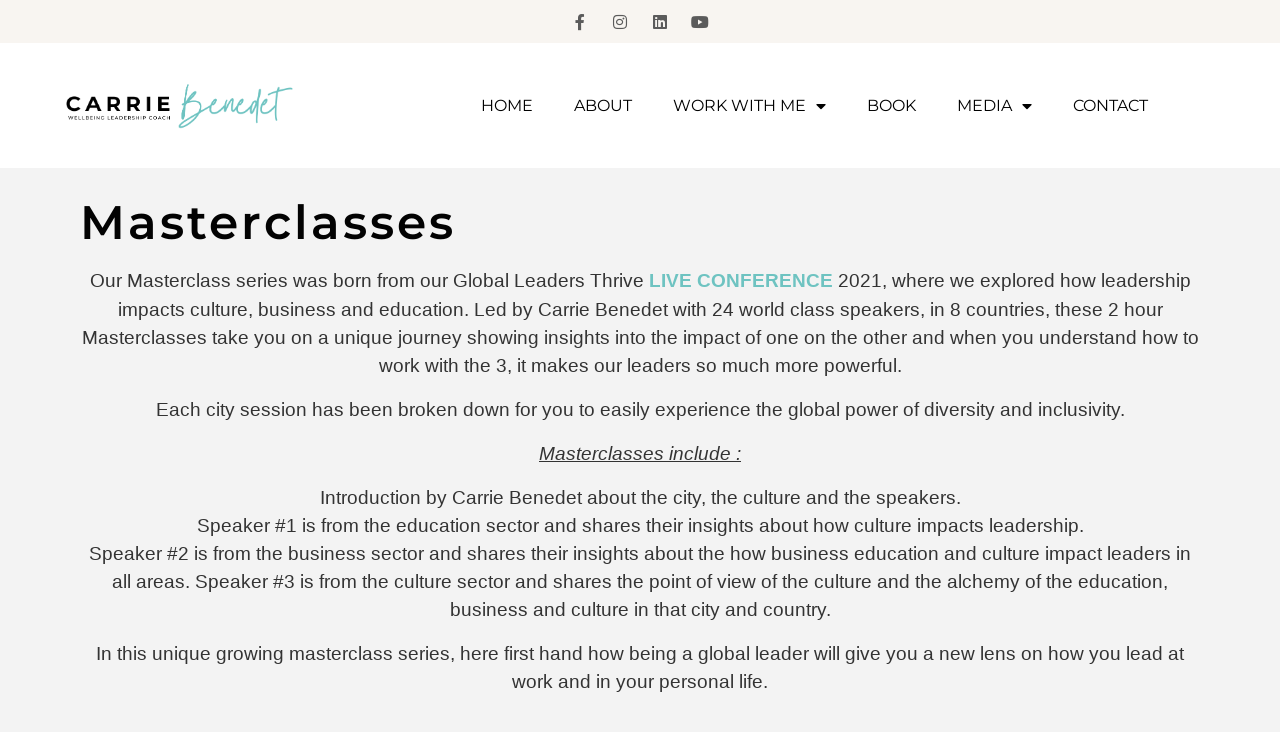

--- FILE ---
content_type: text/html; charset=UTF-8
request_url: https://carriebenedet.com/masterclasses/
body_size: 23312
content:
<!doctype html>
<html lang="en-AU">
<head>
	<meta charset="UTF-8">
	<meta name="viewport" content="width=device-width, initial-scale=1">
	<link rel="profile" href="https://gmpg.org/xfn/11">
	<meta name='robots' content='index, follow, max-image-preview:large, max-snippet:-1, max-video-preview:-1' />
	<style>img:is([sizes="auto" i], [sizes^="auto," i]) { contain-intrinsic-size: 3000px 1500px }</style>
	
	<!-- This site is optimized with the Yoast SEO plugin v26.3 - https://yoast.com/wordpress/plugins/seo/ -->
	<title>Courses - Carrie Benedet</title>
	<link rel="canonical" href="https://carriebenedet.com/masterclasses/" />
	<meta property="og:locale" content="en_US" />
	<meta property="og:type" content="article" />
	<meta property="og:title" content="Courses - Carrie Benedet" />
	<meta property="og:description" content="Masterclasses Our Masterclass series was born from our Global Leaders Thrive LIVE CONFERENCE 2021, where we explored how leadership impacts culture, business and education. Led by Carrie Benedet with 24 world class speakers, in 8 countries, these 2 hour Masterclasses take you on a unique journey showing insights into the impact of one on the [&hellip;]" />
	<meta property="og:url" content="https://carriebenedet.com/masterclasses/" />
	<meta property="og:site_name" content="Carrie Benedet" />
	<meta property="article:modified_time" content="2022-07-15T03:22:40+00:00" />
	<meta property="og:image" content="https://carriebenedet.com/wp-content/uploads/2021/02/Slide3.jpeg" />
	<meta name="twitter:card" content="summary_large_image" />
	<meta name="twitter:label1" content="Est. reading time" />
	<meta name="twitter:data1" content="11 minutes" />
	<script type="application/ld+json" class="yoast-schema-graph">{"@context":"https://schema.org","@graph":[{"@type":"WebPage","@id":"https://carriebenedet.com/masterclasses/","url":"https://carriebenedet.com/masterclasses/","name":"Courses - Carrie Benedet","isPartOf":{"@id":"https://carriebenedet.com/#website"},"primaryImageOfPage":{"@id":"https://carriebenedet.com/masterclasses/#primaryimage"},"image":{"@id":"https://carriebenedet.com/masterclasses/#primaryimage"},"thumbnailUrl":"https://carriebenedet.com/wp-content/uploads/2021/02/Slide3.jpeg","datePublished":"2021-03-09T12:32:19+00:00","dateModified":"2022-07-15T03:22:40+00:00","breadcrumb":{"@id":"https://carriebenedet.com/masterclasses/#breadcrumb"},"inLanguage":"en-AU","potentialAction":[{"@type":"ReadAction","target":["https://carriebenedet.com/masterclasses/"]}]},{"@type":"ImageObject","inLanguage":"en-AU","@id":"https://carriebenedet.com/masterclasses/#primaryimage","url":"https://carriebenedet.com/wp-content/uploads/2021/02/Slide3.jpeg","contentUrl":"https://carriebenedet.com/wp-content/uploads/2021/02/Slide3.jpeg","width":720,"height":405},{"@type":"BreadcrumbList","@id":"https://carriebenedet.com/masterclasses/#breadcrumb","itemListElement":[{"@type":"ListItem","position":1,"name":"Home","item":"https://carriebenedet.com/"},{"@type":"ListItem","position":2,"name":"Courses"}]},{"@type":"WebSite","@id":"https://carriebenedet.com/#website","url":"https://carriebenedet.com/","name":"Carrie Benedet","description":"The Thriving Leader","potentialAction":[{"@type":"SearchAction","target":{"@type":"EntryPoint","urlTemplate":"https://carriebenedet.com/?s={search_term_string}"},"query-input":{"@type":"PropertyValueSpecification","valueRequired":true,"valueName":"search_term_string"}}],"inLanguage":"en-AU"}]}</script>
	<!-- / Yoast SEO plugin. -->


<link rel="alternate" type="application/rss+xml" title="Carrie Benedet &raquo; Feed" href="https://carriebenedet.com/feed/" />
<link rel="alternate" type="application/rss+xml" title="Carrie Benedet &raquo; Comments Feed" href="https://carriebenedet.com/comments/feed/" />
<script>
window._wpemojiSettings = {"baseUrl":"https:\/\/s.w.org\/images\/core\/emoji\/16.0.1\/72x72\/","ext":".png","svgUrl":"https:\/\/s.w.org\/images\/core\/emoji\/16.0.1\/svg\/","svgExt":".svg","source":{"concatemoji":"https:\/\/carriebenedet.com\/wp-includes\/js\/wp-emoji-release.min.js?ver=6.8.3"}};
/*! This file is auto-generated */
!function(s,n){var o,i,e;function c(e){try{var t={supportTests:e,timestamp:(new Date).valueOf()};sessionStorage.setItem(o,JSON.stringify(t))}catch(e){}}function p(e,t,n){e.clearRect(0,0,e.canvas.width,e.canvas.height),e.fillText(t,0,0);var t=new Uint32Array(e.getImageData(0,0,e.canvas.width,e.canvas.height).data),a=(e.clearRect(0,0,e.canvas.width,e.canvas.height),e.fillText(n,0,0),new Uint32Array(e.getImageData(0,0,e.canvas.width,e.canvas.height).data));return t.every(function(e,t){return e===a[t]})}function u(e,t){e.clearRect(0,0,e.canvas.width,e.canvas.height),e.fillText(t,0,0);for(var n=e.getImageData(16,16,1,1),a=0;a<n.data.length;a++)if(0!==n.data[a])return!1;return!0}function f(e,t,n,a){switch(t){case"flag":return n(e,"\ud83c\udff3\ufe0f\u200d\u26a7\ufe0f","\ud83c\udff3\ufe0f\u200b\u26a7\ufe0f")?!1:!n(e,"\ud83c\udde8\ud83c\uddf6","\ud83c\udde8\u200b\ud83c\uddf6")&&!n(e,"\ud83c\udff4\udb40\udc67\udb40\udc62\udb40\udc65\udb40\udc6e\udb40\udc67\udb40\udc7f","\ud83c\udff4\u200b\udb40\udc67\u200b\udb40\udc62\u200b\udb40\udc65\u200b\udb40\udc6e\u200b\udb40\udc67\u200b\udb40\udc7f");case"emoji":return!a(e,"\ud83e\udedf")}return!1}function g(e,t,n,a){var r="undefined"!=typeof WorkerGlobalScope&&self instanceof WorkerGlobalScope?new OffscreenCanvas(300,150):s.createElement("canvas"),o=r.getContext("2d",{willReadFrequently:!0}),i=(o.textBaseline="top",o.font="600 32px Arial",{});return e.forEach(function(e){i[e]=t(o,e,n,a)}),i}function t(e){var t=s.createElement("script");t.src=e,t.defer=!0,s.head.appendChild(t)}"undefined"!=typeof Promise&&(o="wpEmojiSettingsSupports",i=["flag","emoji"],n.supports={everything:!0,everythingExceptFlag:!0},e=new Promise(function(e){s.addEventListener("DOMContentLoaded",e,{once:!0})}),new Promise(function(t){var n=function(){try{var e=JSON.parse(sessionStorage.getItem(o));if("object"==typeof e&&"number"==typeof e.timestamp&&(new Date).valueOf()<e.timestamp+604800&&"object"==typeof e.supportTests)return e.supportTests}catch(e){}return null}();if(!n){if("undefined"!=typeof Worker&&"undefined"!=typeof OffscreenCanvas&&"undefined"!=typeof URL&&URL.createObjectURL&&"undefined"!=typeof Blob)try{var e="postMessage("+g.toString()+"("+[JSON.stringify(i),f.toString(),p.toString(),u.toString()].join(",")+"));",a=new Blob([e],{type:"text/javascript"}),r=new Worker(URL.createObjectURL(a),{name:"wpTestEmojiSupports"});return void(r.onmessage=function(e){c(n=e.data),r.terminate(),t(n)})}catch(e){}c(n=g(i,f,p,u))}t(n)}).then(function(e){for(var t in e)n.supports[t]=e[t],n.supports.everything=n.supports.everything&&n.supports[t],"flag"!==t&&(n.supports.everythingExceptFlag=n.supports.everythingExceptFlag&&n.supports[t]);n.supports.everythingExceptFlag=n.supports.everythingExceptFlag&&!n.supports.flag,n.DOMReady=!1,n.readyCallback=function(){n.DOMReady=!0}}).then(function(){return e}).then(function(){var e;n.supports.everything||(n.readyCallback(),(e=n.source||{}).concatemoji?t(e.concatemoji):e.wpemoji&&e.twemoji&&(t(e.twemoji),t(e.wpemoji)))}))}((window,document),window._wpemojiSettings);
</script>
<style id='wp-emoji-styles-inline-css'>

	img.wp-smiley, img.emoji {
		display: inline !important;
		border: none !important;
		box-shadow: none !important;
		height: 1em !important;
		width: 1em !important;
		margin: 0 0.07em !important;
		vertical-align: -0.1em !important;
		background: none !important;
		padding: 0 !important;
	}
</style>
<style id='global-styles-inline-css'>
:root{--wp--preset--aspect-ratio--square: 1;--wp--preset--aspect-ratio--4-3: 4/3;--wp--preset--aspect-ratio--3-4: 3/4;--wp--preset--aspect-ratio--3-2: 3/2;--wp--preset--aspect-ratio--2-3: 2/3;--wp--preset--aspect-ratio--16-9: 16/9;--wp--preset--aspect-ratio--9-16: 9/16;--wp--preset--color--black: #000000;--wp--preset--color--cyan-bluish-gray: #abb8c3;--wp--preset--color--white: #ffffff;--wp--preset--color--pale-pink: #f78da7;--wp--preset--color--vivid-red: #cf2e2e;--wp--preset--color--luminous-vivid-orange: #ff6900;--wp--preset--color--luminous-vivid-amber: #fcb900;--wp--preset--color--light-green-cyan: #7bdcb5;--wp--preset--color--vivid-green-cyan: #00d084;--wp--preset--color--pale-cyan-blue: #8ed1fc;--wp--preset--color--vivid-cyan-blue: #0693e3;--wp--preset--color--vivid-purple: #9b51e0;--wp--preset--gradient--vivid-cyan-blue-to-vivid-purple: linear-gradient(135deg,rgba(6,147,227,1) 0%,rgb(155,81,224) 100%);--wp--preset--gradient--light-green-cyan-to-vivid-green-cyan: linear-gradient(135deg,rgb(122,220,180) 0%,rgb(0,208,130) 100%);--wp--preset--gradient--luminous-vivid-amber-to-luminous-vivid-orange: linear-gradient(135deg,rgba(252,185,0,1) 0%,rgba(255,105,0,1) 100%);--wp--preset--gradient--luminous-vivid-orange-to-vivid-red: linear-gradient(135deg,rgba(255,105,0,1) 0%,rgb(207,46,46) 100%);--wp--preset--gradient--very-light-gray-to-cyan-bluish-gray: linear-gradient(135deg,rgb(238,238,238) 0%,rgb(169,184,195) 100%);--wp--preset--gradient--cool-to-warm-spectrum: linear-gradient(135deg,rgb(74,234,220) 0%,rgb(151,120,209) 20%,rgb(207,42,186) 40%,rgb(238,44,130) 60%,rgb(251,105,98) 80%,rgb(254,248,76) 100%);--wp--preset--gradient--blush-light-purple: linear-gradient(135deg,rgb(255,206,236) 0%,rgb(152,150,240) 100%);--wp--preset--gradient--blush-bordeaux: linear-gradient(135deg,rgb(254,205,165) 0%,rgb(254,45,45) 50%,rgb(107,0,62) 100%);--wp--preset--gradient--luminous-dusk: linear-gradient(135deg,rgb(255,203,112) 0%,rgb(199,81,192) 50%,rgb(65,88,208) 100%);--wp--preset--gradient--pale-ocean: linear-gradient(135deg,rgb(255,245,203) 0%,rgb(182,227,212) 50%,rgb(51,167,181) 100%);--wp--preset--gradient--electric-grass: linear-gradient(135deg,rgb(202,248,128) 0%,rgb(113,206,126) 100%);--wp--preset--gradient--midnight: linear-gradient(135deg,rgb(2,3,129) 0%,rgb(40,116,252) 100%);--wp--preset--font-size--small: 13px;--wp--preset--font-size--medium: 20px;--wp--preset--font-size--large: 36px;--wp--preset--font-size--x-large: 42px;--wp--preset--spacing--20: 0.44rem;--wp--preset--spacing--30: 0.67rem;--wp--preset--spacing--40: 1rem;--wp--preset--spacing--50: 1.5rem;--wp--preset--spacing--60: 2.25rem;--wp--preset--spacing--70: 3.38rem;--wp--preset--spacing--80: 5.06rem;--wp--preset--shadow--natural: 6px 6px 9px rgba(0, 0, 0, 0.2);--wp--preset--shadow--deep: 12px 12px 50px rgba(0, 0, 0, 0.4);--wp--preset--shadow--sharp: 6px 6px 0px rgba(0, 0, 0, 0.2);--wp--preset--shadow--outlined: 6px 6px 0px -3px rgba(255, 255, 255, 1), 6px 6px rgba(0, 0, 0, 1);--wp--preset--shadow--crisp: 6px 6px 0px rgba(0, 0, 0, 1);}:root { --wp--style--global--content-size: 800px;--wp--style--global--wide-size: 1200px; }:where(body) { margin: 0; }.wp-site-blocks > .alignleft { float: left; margin-right: 2em; }.wp-site-blocks > .alignright { float: right; margin-left: 2em; }.wp-site-blocks > .aligncenter { justify-content: center; margin-left: auto; margin-right: auto; }:where(.wp-site-blocks) > * { margin-block-start: 24px; margin-block-end: 0; }:where(.wp-site-blocks) > :first-child { margin-block-start: 0; }:where(.wp-site-blocks) > :last-child { margin-block-end: 0; }:root { --wp--style--block-gap: 24px; }:root :where(.is-layout-flow) > :first-child{margin-block-start: 0;}:root :where(.is-layout-flow) > :last-child{margin-block-end: 0;}:root :where(.is-layout-flow) > *{margin-block-start: 24px;margin-block-end: 0;}:root :where(.is-layout-constrained) > :first-child{margin-block-start: 0;}:root :where(.is-layout-constrained) > :last-child{margin-block-end: 0;}:root :where(.is-layout-constrained) > *{margin-block-start: 24px;margin-block-end: 0;}:root :where(.is-layout-flex){gap: 24px;}:root :where(.is-layout-grid){gap: 24px;}.is-layout-flow > .alignleft{float: left;margin-inline-start: 0;margin-inline-end: 2em;}.is-layout-flow > .alignright{float: right;margin-inline-start: 2em;margin-inline-end: 0;}.is-layout-flow > .aligncenter{margin-left: auto !important;margin-right: auto !important;}.is-layout-constrained > .alignleft{float: left;margin-inline-start: 0;margin-inline-end: 2em;}.is-layout-constrained > .alignright{float: right;margin-inline-start: 2em;margin-inline-end: 0;}.is-layout-constrained > .aligncenter{margin-left: auto !important;margin-right: auto !important;}.is-layout-constrained > :where(:not(.alignleft):not(.alignright):not(.alignfull)){max-width: var(--wp--style--global--content-size);margin-left: auto !important;margin-right: auto !important;}.is-layout-constrained > .alignwide{max-width: var(--wp--style--global--wide-size);}body .is-layout-flex{display: flex;}.is-layout-flex{flex-wrap: wrap;align-items: center;}.is-layout-flex > :is(*, div){margin: 0;}body .is-layout-grid{display: grid;}.is-layout-grid > :is(*, div){margin: 0;}body{padding-top: 0px;padding-right: 0px;padding-bottom: 0px;padding-left: 0px;}a:where(:not(.wp-element-button)){text-decoration: underline;}:root :where(.wp-element-button, .wp-block-button__link){background-color: #32373c;border-width: 0;color: #fff;font-family: inherit;font-size: inherit;line-height: inherit;padding: calc(0.667em + 2px) calc(1.333em + 2px);text-decoration: none;}.has-black-color{color: var(--wp--preset--color--black) !important;}.has-cyan-bluish-gray-color{color: var(--wp--preset--color--cyan-bluish-gray) !important;}.has-white-color{color: var(--wp--preset--color--white) !important;}.has-pale-pink-color{color: var(--wp--preset--color--pale-pink) !important;}.has-vivid-red-color{color: var(--wp--preset--color--vivid-red) !important;}.has-luminous-vivid-orange-color{color: var(--wp--preset--color--luminous-vivid-orange) !important;}.has-luminous-vivid-amber-color{color: var(--wp--preset--color--luminous-vivid-amber) !important;}.has-light-green-cyan-color{color: var(--wp--preset--color--light-green-cyan) !important;}.has-vivid-green-cyan-color{color: var(--wp--preset--color--vivid-green-cyan) !important;}.has-pale-cyan-blue-color{color: var(--wp--preset--color--pale-cyan-blue) !important;}.has-vivid-cyan-blue-color{color: var(--wp--preset--color--vivid-cyan-blue) !important;}.has-vivid-purple-color{color: var(--wp--preset--color--vivid-purple) !important;}.has-black-background-color{background-color: var(--wp--preset--color--black) !important;}.has-cyan-bluish-gray-background-color{background-color: var(--wp--preset--color--cyan-bluish-gray) !important;}.has-white-background-color{background-color: var(--wp--preset--color--white) !important;}.has-pale-pink-background-color{background-color: var(--wp--preset--color--pale-pink) !important;}.has-vivid-red-background-color{background-color: var(--wp--preset--color--vivid-red) !important;}.has-luminous-vivid-orange-background-color{background-color: var(--wp--preset--color--luminous-vivid-orange) !important;}.has-luminous-vivid-amber-background-color{background-color: var(--wp--preset--color--luminous-vivid-amber) !important;}.has-light-green-cyan-background-color{background-color: var(--wp--preset--color--light-green-cyan) !important;}.has-vivid-green-cyan-background-color{background-color: var(--wp--preset--color--vivid-green-cyan) !important;}.has-pale-cyan-blue-background-color{background-color: var(--wp--preset--color--pale-cyan-blue) !important;}.has-vivid-cyan-blue-background-color{background-color: var(--wp--preset--color--vivid-cyan-blue) !important;}.has-vivid-purple-background-color{background-color: var(--wp--preset--color--vivid-purple) !important;}.has-black-border-color{border-color: var(--wp--preset--color--black) !important;}.has-cyan-bluish-gray-border-color{border-color: var(--wp--preset--color--cyan-bluish-gray) !important;}.has-white-border-color{border-color: var(--wp--preset--color--white) !important;}.has-pale-pink-border-color{border-color: var(--wp--preset--color--pale-pink) !important;}.has-vivid-red-border-color{border-color: var(--wp--preset--color--vivid-red) !important;}.has-luminous-vivid-orange-border-color{border-color: var(--wp--preset--color--luminous-vivid-orange) !important;}.has-luminous-vivid-amber-border-color{border-color: var(--wp--preset--color--luminous-vivid-amber) !important;}.has-light-green-cyan-border-color{border-color: var(--wp--preset--color--light-green-cyan) !important;}.has-vivid-green-cyan-border-color{border-color: var(--wp--preset--color--vivid-green-cyan) !important;}.has-pale-cyan-blue-border-color{border-color: var(--wp--preset--color--pale-cyan-blue) !important;}.has-vivid-cyan-blue-border-color{border-color: var(--wp--preset--color--vivid-cyan-blue) !important;}.has-vivid-purple-border-color{border-color: var(--wp--preset--color--vivid-purple) !important;}.has-vivid-cyan-blue-to-vivid-purple-gradient-background{background: var(--wp--preset--gradient--vivid-cyan-blue-to-vivid-purple) !important;}.has-light-green-cyan-to-vivid-green-cyan-gradient-background{background: var(--wp--preset--gradient--light-green-cyan-to-vivid-green-cyan) !important;}.has-luminous-vivid-amber-to-luminous-vivid-orange-gradient-background{background: var(--wp--preset--gradient--luminous-vivid-amber-to-luminous-vivid-orange) !important;}.has-luminous-vivid-orange-to-vivid-red-gradient-background{background: var(--wp--preset--gradient--luminous-vivid-orange-to-vivid-red) !important;}.has-very-light-gray-to-cyan-bluish-gray-gradient-background{background: var(--wp--preset--gradient--very-light-gray-to-cyan-bluish-gray) !important;}.has-cool-to-warm-spectrum-gradient-background{background: var(--wp--preset--gradient--cool-to-warm-spectrum) !important;}.has-blush-light-purple-gradient-background{background: var(--wp--preset--gradient--blush-light-purple) !important;}.has-blush-bordeaux-gradient-background{background: var(--wp--preset--gradient--blush-bordeaux) !important;}.has-luminous-dusk-gradient-background{background: var(--wp--preset--gradient--luminous-dusk) !important;}.has-pale-ocean-gradient-background{background: var(--wp--preset--gradient--pale-ocean) !important;}.has-electric-grass-gradient-background{background: var(--wp--preset--gradient--electric-grass) !important;}.has-midnight-gradient-background{background: var(--wp--preset--gradient--midnight) !important;}.has-small-font-size{font-size: var(--wp--preset--font-size--small) !important;}.has-medium-font-size{font-size: var(--wp--preset--font-size--medium) !important;}.has-large-font-size{font-size: var(--wp--preset--font-size--large) !important;}.has-x-large-font-size{font-size: var(--wp--preset--font-size--x-large) !important;}
:root :where(.wp-block-pullquote){font-size: 1.5em;line-height: 1.6;}
</style>
<link rel='stylesheet' id='woocommerce-layout-css' href='https://carriebenedet.com/wp-content/plugins/woocommerce/assets/css/woocommerce-layout.css?ver=10.3.7' media='all' />
<link rel='stylesheet' id='woocommerce-smallscreen-css' href='https://carriebenedet.com/wp-content/plugins/woocommerce/assets/css/woocommerce-smallscreen.css?ver=10.3.7' media='only screen and (max-width: 768px)' />
<link rel='stylesheet' id='woocommerce-general-css' href='https://carriebenedet.com/wp-content/plugins/woocommerce/assets/css/woocommerce.css?ver=10.3.7' media='all' />
<style id='woocommerce-inline-inline-css'>
.woocommerce form .form-row .required { visibility: visible; }
</style>
<link rel='stylesheet' id='brands-styles-css' href='https://carriebenedet.com/wp-content/plugins/woocommerce/assets/css/brands.css?ver=10.3.7' media='all' />
<link rel='stylesheet' id='hello-elementor-css' href='https://carriebenedet.com/wp-content/themes/hello-elementor/assets/css/reset.css?ver=3.4.5' media='all' />
<link rel='stylesheet' id='hello-elementor-theme-style-css' href='https://carriebenedet.com/wp-content/themes/hello-elementor/assets/css/theme.css?ver=3.4.5' media='all' />
<link rel='stylesheet' id='hello-elementor-header-footer-css' href='https://carriebenedet.com/wp-content/themes/hello-elementor/assets/css/header-footer.css?ver=3.4.5' media='all' />
<link rel='stylesheet' id='e-animation-grow-css' href='https://carriebenedet.com/wp-content/plugins/elementor/assets/lib/animations/styles/e-animation-grow.min.css?ver=3.32.5' media='all' />
<link rel='stylesheet' id='elementor-frontend-css' href='https://carriebenedet.com/wp-content/plugins/elementor/assets/css/frontend.min.css?ver=3.32.5' media='all' />
<link rel='stylesheet' id='widget-social-icons-css' href='https://carriebenedet.com/wp-content/plugins/elementor/assets/css/widget-social-icons.min.css?ver=3.32.5' media='all' />
<link rel='stylesheet' id='e-apple-webkit-css' href='https://carriebenedet.com/wp-content/plugins/elementor/assets/css/conditionals/apple-webkit.min.css?ver=3.32.5' media='all' />
<link rel='stylesheet' id='widget-image-css' href='https://carriebenedet.com/wp-content/plugins/elementor/assets/css/widget-image.min.css?ver=3.32.5' media='all' />
<link rel='stylesheet' id='widget-nav-menu-css' href='https://carriebenedet.com/wp-content/plugins/elementor-pro/assets/css/widget-nav-menu.min.css?ver=3.32.3' media='all' />
<link rel='stylesheet' id='e-sticky-css' href='https://carriebenedet.com/wp-content/plugins/elementor-pro/assets/css/modules/sticky.min.css?ver=3.32.3' media='all' />
<link rel='stylesheet' id='widget-heading-css' href='https://carriebenedet.com/wp-content/plugins/elementor/assets/css/widget-heading.min.css?ver=3.32.5' media='all' />
<link rel='stylesheet' id='widget-form-css' href='https://carriebenedet.com/wp-content/plugins/elementor-pro/assets/css/widget-form.min.css?ver=3.32.3' media='all' />
<link rel='stylesheet' id='elementor-icons-css' href='https://carriebenedet.com/wp-content/plugins/elementor/assets/lib/eicons/css/elementor-icons.min.css?ver=5.44.0' media='all' />
<link rel='stylesheet' id='elementor-post-6-css' href='https://carriebenedet.com/wp-content/uploads/elementor/css/post-6.css?ver=1766721471' media='all' />
<link rel='stylesheet' id='font-awesome-5-all-css' href='https://carriebenedet.com/wp-content/plugins/elementor/assets/lib/font-awesome/css/all.min.css?ver=3.32.5' media='all' />
<link rel='stylesheet' id='font-awesome-4-shim-css' href='https://carriebenedet.com/wp-content/plugins/elementor/assets/lib/font-awesome/css/v4-shims.min.css?ver=3.32.5' media='all' />
<link rel='stylesheet' id='widget-spacer-css' href='https://carriebenedet.com/wp-content/plugins/elementor/assets/css/widget-spacer.min.css?ver=3.32.5' media='all' />
<link rel='stylesheet' id='elementor-post-50281-css' href='https://carriebenedet.com/wp-content/uploads/elementor/css/post-50281.css?ver=1766790877' media='all' />
<link rel='stylesheet' id='elementor-post-57036-css' href='https://carriebenedet.com/wp-content/uploads/elementor/css/post-57036.css?ver=1766721471' media='all' />
<link rel='stylesheet' id='elementor-post-54-css' href='https://carriebenedet.com/wp-content/uploads/elementor/css/post-54.css?ver=1766721471' media='all' />
<link rel='stylesheet' id='elementor-gf-local-raleway-css' href='https://carriebenedet.com/wp-content/uploads/elementor/google-fonts/css/raleway.css?ver=1749908800' media='all' />
<link rel='stylesheet' id='elementor-gf-local-montserrat-css' href='https://carriebenedet.com/wp-content/uploads/elementor/google-fonts/css/montserrat.css?ver=1749908831' media='all' />
<link rel='stylesheet' id='elementor-icons-shared-0-css' href='https://carriebenedet.com/wp-content/plugins/elementor/assets/lib/font-awesome/css/fontawesome.min.css?ver=5.15.3' media='all' />
<link rel='stylesheet' id='elementor-icons-fa-brands-css' href='https://carriebenedet.com/wp-content/plugins/elementor/assets/lib/font-awesome/css/brands.min.css?ver=5.15.3' media='all' />
<link rel='stylesheet' id='elementor-icons-fa-solid-css' href='https://carriebenedet.com/wp-content/plugins/elementor/assets/lib/font-awesome/css/solid.min.css?ver=5.15.3' media='all' />
<script src="https://carriebenedet.com/wp-includes/js/jquery/jquery.min.js?ver=3.7.1" id="jquery-core-js"></script>
<script src="https://carriebenedet.com/wp-includes/js/jquery/jquery-migrate.min.js?ver=3.4.1" id="jquery-migrate-js"></script>
<script src="https://carriebenedet.com/wp-content/plugins/woocommerce/assets/js/jquery-blockui/jquery.blockUI.min.js?ver=2.7.0-wc.10.3.7" id="wc-jquery-blockui-js" defer data-wp-strategy="defer"></script>
<script id="wc-add-to-cart-js-extra">
var wc_add_to_cart_params = {"ajax_url":"\/wp-admin\/admin-ajax.php","wc_ajax_url":"\/?wc-ajax=%%endpoint%%","i18n_view_cart":"View cart","cart_url":"https:\/\/carriebenedet.com\/?page_id=211","is_cart":"","cart_redirect_after_add":"no"};
</script>
<script src="https://carriebenedet.com/wp-content/plugins/woocommerce/assets/js/frontend/add-to-cart.min.js?ver=10.3.7" id="wc-add-to-cart-js" defer data-wp-strategy="defer"></script>
<script src="https://carriebenedet.com/wp-content/plugins/woocommerce/assets/js/js-cookie/js.cookie.min.js?ver=2.1.4-wc.10.3.7" id="wc-js-cookie-js" defer data-wp-strategy="defer"></script>
<script id="woocommerce-js-extra">
var woocommerce_params = {"ajax_url":"\/wp-admin\/admin-ajax.php","wc_ajax_url":"\/?wc-ajax=%%endpoint%%","i18n_password_show":"Show password","i18n_password_hide":"Hide password"};
</script>
<script src="https://carriebenedet.com/wp-content/plugins/woocommerce/assets/js/frontend/woocommerce.min.js?ver=10.3.7" id="woocommerce-js" defer data-wp-strategy="defer"></script>
<script src="https://carriebenedet.com/wp-content/plugins/elementor/assets/lib/font-awesome/js/v4-shims.min.js?ver=3.32.5" id="font-awesome-4-shim-js"></script>
<link rel="https://api.w.org/" href="https://carriebenedet.com/wp-json/" /><link rel="alternate" title="JSON" type="application/json" href="https://carriebenedet.com/wp-json/wp/v2/pages/50281" /><link rel="EditURI" type="application/rsd+xml" title="RSD" href="https://carriebenedet.com/xmlrpc.php?rsd" />
<meta name="generator" content="WordPress 6.8.3" />
<meta name="generator" content="WooCommerce 10.3.7" />
<link rel='shortlink' href='https://carriebenedet.com/?p=50281' />
<link rel="alternate" title="oEmbed (JSON)" type="application/json+oembed" href="https://carriebenedet.com/wp-json/oembed/1.0/embed?url=https%3A%2F%2Fcarriebenedet.com%2Fmasterclasses%2F" />
<link rel="alternate" title="oEmbed (XML)" type="text/xml+oembed" href="https://carriebenedet.com/wp-json/oembed/1.0/embed?url=https%3A%2F%2Fcarriebenedet.com%2Fmasterclasses%2F&#038;format=xml" />
	<noscript><style>.woocommerce-product-gallery{ opacity: 1 !important; }</style></noscript>
	<meta name="generator" content="Elementor 3.32.5; features: additional_custom_breakpoints; settings: css_print_method-external, google_font-enabled, font_display-auto">
			<style>
				.e-con.e-parent:nth-of-type(n+4):not(.e-lazyloaded):not(.e-no-lazyload),
				.e-con.e-parent:nth-of-type(n+4):not(.e-lazyloaded):not(.e-no-lazyload) * {
					background-image: none !important;
				}
				@media screen and (max-height: 1024px) {
					.e-con.e-parent:nth-of-type(n+3):not(.e-lazyloaded):not(.e-no-lazyload),
					.e-con.e-parent:nth-of-type(n+3):not(.e-lazyloaded):not(.e-no-lazyload) * {
						background-image: none !important;
					}
				}
				@media screen and (max-height: 640px) {
					.e-con.e-parent:nth-of-type(n+2):not(.e-lazyloaded):not(.e-no-lazyload),
					.e-con.e-parent:nth-of-type(n+2):not(.e-lazyloaded):not(.e-no-lazyload) * {
						background-image: none !important;
					}
				}
			</style>
			    <!-- Global site tag (gtag.js) - Google Analytics -->
	<script async src="https://www.googletagmanager.com/gtag/js?id=G-655F7GXVFX"></script>
	<script>
	  window.dataLayer = window.dataLayer || [];
	  function gtag(){dataLayer.push(arguments);}
	  gtag('js', new Date());

	  gtag('config', 'G-655F7GXVFX');
	</script>
<link rel="icon" href="https://carriebenedet.com/wp-content/uploads/2024/07/cropped-FAVICON-M-32x32.png" sizes="32x32" />
<link rel="icon" href="https://carriebenedet.com/wp-content/uploads/2024/07/cropped-FAVICON-M-192x192.png" sizes="192x192" />
<link rel="apple-touch-icon" href="https://carriebenedet.com/wp-content/uploads/2024/07/cropped-FAVICON-M-180x180.png" />
<meta name="msapplication-TileImage" content="https://carriebenedet.com/wp-content/uploads/2024/07/cropped-FAVICON-M-270x270.png" />
</head>
<body class="wp-singular page-template page-template-elementor_header_footer page page-id-50281 wp-embed-responsive wp-theme-hello-elementor theme-hello-elementor woocommerce-no-js hello-elementor-default elementor-default elementor-template-full-width elementor-kit-6 elementor-page elementor-page-50281">


<a class="skip-link screen-reader-text" href="#content">Skip to content</a>

		<header data-elementor-type="header" data-elementor-id="57036" class="elementor elementor-57036 elementor-location-header" data-elementor-post-type="elementor_library">
					<section class="elementor-section elementor-top-section elementor-element elementor-element-6647aec elementor-section-content-middle elementor-section-boxed elementor-section-height-default elementor-section-height-default" data-id="6647aec" data-element_type="section" data-settings="{&quot;background_background&quot;:&quot;classic&quot;}">
						<div class="elementor-container elementor-column-gap-no">
					<div class="elementor-column elementor-col-100 elementor-top-column elementor-element elementor-element-3d6ca9ae elementor-hidden-phone" data-id="3d6ca9ae" data-element_type="column">
			<div class="elementor-widget-wrap elementor-element-populated">
						<div class="elementor-element elementor-element-7f6a6734 e-grid-align-tablet-center e-grid-align-mobile-center social-mobile elementor-shape-rounded elementor-grid-0 e-grid-align-center elementor-widget elementor-widget-social-icons" data-id="7f6a6734" data-element_type="widget" data-widget_type="social-icons.default">
				<div class="elementor-widget-container">
							<div class="elementor-social-icons-wrapper elementor-grid" role="list">
							<span class="elementor-grid-item" role="listitem">
					<a class="elementor-icon elementor-social-icon elementor-social-icon-facebook-f elementor-animation-grow elementor-repeater-item-2d0da0c" href="https://www.facebook.com/ThrivingLeadersCoaching/" target="_blank">
						<span class="elementor-screen-only">Facebook-f</span>
						<i aria-hidden="true" class="fab fa-facebook-f"></i>					</a>
				</span>
							<span class="elementor-grid-item" role="listitem">
					<a class="elementor-icon elementor-social-icon elementor-social-icon-instagram elementor-animation-grow elementor-repeater-item-5305f25" href="https://www.instagram.com/thrivingleaderscoach/" target="_blank">
						<span class="elementor-screen-only">Instagram</span>
						<i aria-hidden="true" class="fab fa-instagram"></i>					</a>
				</span>
							<span class="elementor-grid-item" role="listitem">
					<a class="elementor-icon elementor-social-icon elementor-social-icon-linkedin elementor-animation-grow elementor-repeater-item-fadd239" href="https://www.linkedin.com/in/carriebenedet/" target="_blank">
						<span class="elementor-screen-only">Linkedin</span>
						<i aria-hidden="true" class="fab fa-linkedin"></i>					</a>
				</span>
							<span class="elementor-grid-item" role="listitem">
					<a class="elementor-icon elementor-social-icon elementor-social-icon-youtube elementor-animation-grow elementor-repeater-item-786952d" href="https://www.youtube.com/channel/UC9YlYAEz_9YMgejH-d1EgrQ" target="_blank">
						<span class="elementor-screen-only">Youtube</span>
						<i aria-hidden="true" class="fab fa-youtube"></i>					</a>
				</span>
					</div>
						</div>
				</div>
					</div>
		</div>
					</div>
		</section>
				<section class="elementor-section elementor-top-section elementor-element elementor-element-4f64a2ab elementor-section-full_width elementor-section-height-min-height elementor-section-items-stretch elementor-section-height-default" data-id="4f64a2ab" data-element_type="section" data-settings="{&quot;sticky&quot;:&quot;top&quot;,&quot;background_background&quot;:&quot;classic&quot;,&quot;sticky_on&quot;:[&quot;desktop&quot;,&quot;tablet&quot;,&quot;mobile&quot;],&quot;sticky_offset&quot;:0,&quot;sticky_effects_offset&quot;:0,&quot;sticky_anchor_link_offset&quot;:0}">
						<div class="elementor-container elementor-column-gap-default">
					<div class="elementor-column elementor-col-50 elementor-top-column elementor-element elementor-element-6899a5c4" data-id="6899a5c4" data-element_type="column">
			<div class="elementor-widget-wrap elementor-element-populated">
						<div class="elementor-element elementor-element-65a6c827 elementor-widget elementor-widget-image" data-id="65a6c827" data-element_type="widget" data-widget_type="image.default">
				<div class="elementor-widget-container">
																<a href="https://carriebenedet.com">
							<img width="1346" height="280" src="https://carriebenedet.com/wp-content/uploads/2024/07/CB-NEW-LOGO.png" class="attachment-full size-full wp-image-57132" alt="" srcset="https://carriebenedet.com/wp-content/uploads/2024/07/CB-NEW-LOGO.png 1346w, https://carriebenedet.com/wp-content/uploads/2024/07/CB-NEW-LOGO-300x62.png 300w, https://carriebenedet.com/wp-content/uploads/2024/07/CB-NEW-LOGO-1024x213.png 1024w, https://carriebenedet.com/wp-content/uploads/2024/07/CB-NEW-LOGO-768x160.png 768w, https://carriebenedet.com/wp-content/uploads/2024/07/CB-NEW-LOGO-624x130.png 624w, https://carriebenedet.com/wp-content/uploads/2024/07/CB-NEW-LOGO-600x125.png 600w" sizes="(max-width: 1346px) 100vw, 1346px" />								</a>
															</div>
				</div>
					</div>
		</div>
				<div class="elementor-column elementor-col-50 elementor-top-column elementor-element elementor-element-792c63b1" data-id="792c63b1" data-element_type="column">
			<div class="elementor-widget-wrap elementor-element-populated">
						<div class="elementor-element elementor-element-4f0715e7 elementor-nav-menu__align-end elementor-nav-menu--dropdown-mobile elementor-nav-menu--stretch elementor-nav-menu__text-align-center elementor-widget__width-initial elementor-nav-menu--toggle elementor-nav-menu--burger elementor-widget elementor-widget-nav-menu" data-id="4f0715e7" data-element_type="widget" data-settings="{&quot;full_width&quot;:&quot;stretch&quot;,&quot;layout&quot;:&quot;horizontal&quot;,&quot;submenu_icon&quot;:{&quot;value&quot;:&quot;&lt;i class=\&quot;fas fa-caret-down\&quot; aria-hidden=\&quot;true\&quot;&gt;&lt;\/i&gt;&quot;,&quot;library&quot;:&quot;fa-solid&quot;},&quot;toggle&quot;:&quot;burger&quot;}" data-widget_type="nav-menu.default">
				<div class="elementor-widget-container">
								<nav aria-label="Menu" class="elementor-nav-menu--main elementor-nav-menu__container elementor-nav-menu--layout-horizontal e--pointer-text e--animation-sink">
				<ul id="menu-1-4f0715e7" class="elementor-nav-menu"><li class="menu-item menu-item-type-custom menu-item-object-custom menu-item-55209"><a href="/" class="elementor-item">Home</a></li>
<li class="menu-item menu-item-type-post_type menu-item-object-page menu-item-55214"><a href="https://carriebenedet.com/about/" class="elementor-item">About</a></li>
<li class="menu-item menu-item-type-custom menu-item-object-custom menu-item-has-children menu-item-56129"><a href="#" class="elementor-item elementor-item-anchor">Work with Me</a>
<ul class="sub-menu elementor-nav-menu--dropdown">
	<li class="menu-item menu-item-type-post_type menu-item-object-page menu-item-55208"><a href="https://carriebenedet.com/work-with-me/" class="elementor-sub-item">Leadership Coaching</a></li>
	<li class="menu-item menu-item-type-post_type menu-item-object-page menu-item-57320"><a href="https://carriebenedet.com/mentor-coaching/" class="elementor-sub-item">Mentor Coaching</a></li>
	<li class="menu-item menu-item-type-post_type menu-item-object-page menu-item-57252"><a href="https://carriebenedet.com/a-wellbeing-leadership-program-using-a-global-mindset/" class="elementor-sub-item">Wellbeing Leadership Program</a></li>
	<li class="menu-item menu-item-type-post_type menu-item-object-page menu-item-57299"><a href="https://carriebenedet.com/global-leaders-connect-membership/" class="elementor-sub-item">Global Leaders Connect</a></li>
	<li class="menu-item menu-item-type-post_type menu-item-object-page menu-item-56130"><a href="https://carriebenedet.com/speaker/" class="elementor-sub-item">Presenter/Host</a></li>
</ul>
</li>
<li class="menu-item menu-item-type-post_type menu-item-object-page menu-item-56793"><a href="https://carriebenedet.com/global-matters-book/" class="elementor-item">Book</a></li>
<li class="menu-item menu-item-type-custom menu-item-object-custom menu-item-has-children menu-item-55256"><a href="#" class="elementor-item elementor-item-anchor">Media</a>
<ul class="sub-menu elementor-nav-menu--dropdown">
	<li class="menu-item menu-item-type-post_type menu-item-object-page menu-item-55103"><a href="https://carriebenedet.com/blog/" class="elementor-sub-item">Global Leaders Blog</a></li>
	<li class="menu-item menu-item-type-custom menu-item-object-custom menu-item-55257"><a target="_blank" href="http://thrivingmatters.podbean.com/" class="elementor-sub-item">Thriving Matters Podcast</a></li>
	<li class="menu-item menu-item-type-post_type menu-item-object-page menu-item-56730"><a href="https://carriebenedet.com/thriving-matters-magazine/" class="elementor-sub-item">Thriving Matters Magazine</a></li>
	<li class="menu-item menu-item-type-custom menu-item-object-custom menu-item-56026"><a href="https://www.youtube.com/channel/UC9YlYAEz_9YMgejH-d1EgrQ" class="elementor-sub-item">Youtube Channel</a></li>
	<li class="menu-item menu-item-type-custom menu-item-object-custom menu-item-55258"><a href="/interviews" class="elementor-sub-item">Video Interviews</a></li>
</ul>
</li>
<li class="menu-item menu-item-type-post_type menu-item-object-page menu-item-55212"><a href="https://carriebenedet.com/contact/" class="elementor-item">Contact</a></li>
</ul>			</nav>
					<div class="elementor-menu-toggle" role="button" tabindex="0" aria-label="Menu Toggle" aria-expanded="false">
			<i aria-hidden="true" role="presentation" class="elementor-menu-toggle__icon--open eicon-menu-bar"></i><i aria-hidden="true" role="presentation" class="elementor-menu-toggle__icon--close eicon-close"></i>		</div>
					<nav class="elementor-nav-menu--dropdown elementor-nav-menu__container" aria-hidden="true">
				<ul id="menu-2-4f0715e7" class="elementor-nav-menu"><li class="menu-item menu-item-type-custom menu-item-object-custom menu-item-55209"><a href="/" class="elementor-item" tabindex="-1">Home</a></li>
<li class="menu-item menu-item-type-post_type menu-item-object-page menu-item-55214"><a href="https://carriebenedet.com/about/" class="elementor-item" tabindex="-1">About</a></li>
<li class="menu-item menu-item-type-custom menu-item-object-custom menu-item-has-children menu-item-56129"><a href="#" class="elementor-item elementor-item-anchor" tabindex="-1">Work with Me</a>
<ul class="sub-menu elementor-nav-menu--dropdown">
	<li class="menu-item menu-item-type-post_type menu-item-object-page menu-item-55208"><a href="https://carriebenedet.com/work-with-me/" class="elementor-sub-item" tabindex="-1">Leadership Coaching</a></li>
	<li class="menu-item menu-item-type-post_type menu-item-object-page menu-item-57320"><a href="https://carriebenedet.com/mentor-coaching/" class="elementor-sub-item" tabindex="-1">Mentor Coaching</a></li>
	<li class="menu-item menu-item-type-post_type menu-item-object-page menu-item-57252"><a href="https://carriebenedet.com/a-wellbeing-leadership-program-using-a-global-mindset/" class="elementor-sub-item" tabindex="-1">Wellbeing Leadership Program</a></li>
	<li class="menu-item menu-item-type-post_type menu-item-object-page menu-item-57299"><a href="https://carriebenedet.com/global-leaders-connect-membership/" class="elementor-sub-item" tabindex="-1">Global Leaders Connect</a></li>
	<li class="menu-item menu-item-type-post_type menu-item-object-page menu-item-56130"><a href="https://carriebenedet.com/speaker/" class="elementor-sub-item" tabindex="-1">Presenter/Host</a></li>
</ul>
</li>
<li class="menu-item menu-item-type-post_type menu-item-object-page menu-item-56793"><a href="https://carriebenedet.com/global-matters-book/" class="elementor-item" tabindex="-1">Book</a></li>
<li class="menu-item menu-item-type-custom menu-item-object-custom menu-item-has-children menu-item-55256"><a href="#" class="elementor-item elementor-item-anchor" tabindex="-1">Media</a>
<ul class="sub-menu elementor-nav-menu--dropdown">
	<li class="menu-item menu-item-type-post_type menu-item-object-page menu-item-55103"><a href="https://carriebenedet.com/blog/" class="elementor-sub-item" tabindex="-1">Global Leaders Blog</a></li>
	<li class="menu-item menu-item-type-custom menu-item-object-custom menu-item-55257"><a target="_blank" href="http://thrivingmatters.podbean.com/" class="elementor-sub-item" tabindex="-1">Thriving Matters Podcast</a></li>
	<li class="menu-item menu-item-type-post_type menu-item-object-page menu-item-56730"><a href="https://carriebenedet.com/thriving-matters-magazine/" class="elementor-sub-item" tabindex="-1">Thriving Matters Magazine</a></li>
	<li class="menu-item menu-item-type-custom menu-item-object-custom menu-item-56026"><a href="https://www.youtube.com/channel/UC9YlYAEz_9YMgejH-d1EgrQ" class="elementor-sub-item" tabindex="-1">Youtube Channel</a></li>
	<li class="menu-item menu-item-type-custom menu-item-object-custom menu-item-55258"><a href="/interviews" class="elementor-sub-item" tabindex="-1">Video Interviews</a></li>
</ul>
</li>
<li class="menu-item menu-item-type-post_type menu-item-object-page menu-item-55212"><a href="https://carriebenedet.com/contact/" class="elementor-item" tabindex="-1">Contact</a></li>
</ul>			</nav>
						</div>
				</div>
					</div>
		</div>
					</div>
		</section>
				</header>
				<div data-elementor-type="wp-page" data-elementor-id="50281" class="elementor elementor-50281" data-elementor-post-type="page">
						<section class="elementor-section elementor-top-section elementor-element elementor-element-f375a4b elementor-section-height-min-height elementor-section-boxed elementor-section-height-default elementor-section-items-middle" data-id="f375a4b" data-element_type="section" data-settings="{&quot;background_background&quot;:&quot;classic&quot;}">
						<div class="elementor-container elementor-column-gap-default">
					<div class="elementor-column elementor-col-100 elementor-top-column elementor-element elementor-element-a3500eb" data-id="a3500eb" data-element_type="column">
			<div class="elementor-widget-wrap elementor-element-populated">
						<div class="elementor-element elementor-element-f45400d elementor-widget elementor-widget-heading" data-id="f45400d" data-element_type="widget" data-widget_type="heading.default">
				<div class="elementor-widget-container">
					<h1 class="elementor-heading-title elementor-size-default">Masterclasses</h1>				</div>
				</div>
				<div class="elementor-element elementor-element-7ad3445 elementor-widget elementor-widget-text-editor" data-id="7ad3445" data-element_type="widget" data-widget_type="text-editor.default">
				<div class="elementor-widget-container">
									<p>Our Masterclass series was born from our Global Leaders Thrive<strong><a href="https://www.globalleadersthriveprogram.com/" target="_blank" rel="noopener"> LIVE CONFERENCE</a></strong> 2021, where we explored how leadership impacts culture, business and education. Led by Carrie Benedet with 24 world class speakers, in 8 countries, these 2 hour Masterclasses take you on a unique journey showing insights into the impact of one on the other and when you understand how to work with the 3, it makes our leaders so much more powerful.</p>
<p>Each city session has been broken down for you to easily experience the global power of diversity and inclusivity.</p>
<p><u><i>Masterclasses include 
 &#58;</i></u></p>
<p>Introduction by Carrie Benedet about the city, the culture and the speakers.<br>
Speaker #1 is from the education sector and shares their insights about how culture impacts leadership.<br>
Speaker #2 is from the business sector and shares their insights about the how business education and culture impact leaders in all areas. Speaker #3 is from the culture sector and shares the point of view of the culture and the alchemy of the education, business and culture in that city and country.</p>
<p>In this unique growing masterclass series, here first hand how being a global leader will give you a new lens on how you lead at work and in your personal life.</p>								</div>
				</div>
					</div>
		</div>
					</div>
		</section>
				<section class="elementor-section elementor-top-section elementor-element elementor-element-af83b43 elementor-section-boxed elementor-section-height-default elementor-section-height-default" data-id="af83b43" data-element_type="section">
						<div class="elementor-container elementor-column-gap-custom">
					<div class="elementor-column elementor-col-33 elementor-top-column elementor-element elementor-element-814f528" data-id="814f528" data-element_type="column" data-settings="{&quot;background_background&quot;:&quot;classic&quot;}">
			<div class="elementor-widget-wrap elementor-element-populated">
						<div class="elementor-element elementor-element-9e5c924 elementor-widget elementor-widget-image" data-id="9e5c924" data-element_type="widget" data-widget_type="image.default">
				<div class="elementor-widget-container">
															<img fetchpriority="high" decoding="async" width="720" height="405" src="https://carriebenedet.com/wp-content/uploads/2021/02/Slide3.jpeg" class="attachment-large size-large wp-image-55238" alt="" srcset="https://carriebenedet.com/wp-content/uploads/2021/02/Slide3.jpeg 720w, https://carriebenedet.com/wp-content/uploads/2021/02/Slide3-600x338.jpeg 600w, https://carriebenedet.com/wp-content/uploads/2021/02/Slide3-300x169.jpeg 300w, https://carriebenedet.com/wp-content/uploads/2021/02/Slide3-400x225.jpeg 400w, https://carriebenedet.com/wp-content/uploads/2021/02/Slide3-624x351.jpeg 624w" sizes="(max-width: 720px) 100vw, 720px" />															</div>
				</div>
				<div class="elementor-element elementor-element-af9e2d6 elementor-widget elementor-widget-text-editor" data-id="af9e2d6" data-element_type="widget" data-widget_type="text-editor.default">
				<div class="elementor-widget-container">
									<p>Masterclass on Africa, sharing insights, tools and ways to lead with culture, business and education. Facilitated by Leadership Coach, Carrie Benedet.</p>								</div>
				</div>
				<section class="elementor-section elementor-inner-section elementor-element elementor-element-02b15fd elementor-section-boxed elementor-section-height-default elementor-section-height-default" data-id="02b15fd" data-element_type="section">
						<div class="elementor-container elementor-column-gap-default">
					<div class="elementor-column elementor-col-33 elementor-inner-column elementor-element elementor-element-0d9ee7c" data-id="0d9ee7c" data-element_type="column">
			<div class="elementor-widget-wrap elementor-element-populated">
						<div class="elementor-element elementor-element-3848166 elementor-widget elementor-widget-image" data-id="3848166" data-element_type="widget" data-widget_type="image.default">
				<div class="elementor-widget-container">
															<img decoding="async" width="450" height="450" src="https://carriebenedet.com/wp-content/uploads/2021/05/Tim-Chege-2.jpg" class="attachment-large size-large wp-image-55571" alt="" srcset="https://carriebenedet.com/wp-content/uploads/2021/05/Tim-Chege-2.jpg 450w, https://carriebenedet.com/wp-content/uploads/2021/05/Tim-Chege-2-300x300.jpg 300w, https://carriebenedet.com/wp-content/uploads/2021/05/Tim-Chege-2-100x100.jpg 100w, https://carriebenedet.com/wp-content/uploads/2021/05/Tim-Chege-2-150x150.jpg 150w" sizes="(max-width: 450px) 100vw, 450px" />															</div>
				</div>
				<div class="elementor-element elementor-element-3cf1941 elementor-widget elementor-widget-text-editor" data-id="3cf1941" data-element_type="widget" data-widget_type="text-editor.default">
				<div class="elementor-widget-container">
									<p>CULTURE LENS</p>								</div>
				</div>
				<div class="elementor-element elementor-element-805f1f1 elementor-widget elementor-widget-text-editor" data-id="805f1f1" data-element_type="widget" data-widget_type="text-editor.default">
				<div class="elementor-widget-container">
									Timothy Chege, Independent Consultant								</div>
				</div>
					</div>
		</div>
				<div class="elementor-column elementor-col-33 elementor-inner-column elementor-element elementor-element-71998b5" data-id="71998b5" data-element_type="column">
			<div class="elementor-widget-wrap elementor-element-populated">
						<div class="elementor-element elementor-element-4c58e9b elementor-widget elementor-widget-image" data-id="4c58e9b" data-element_type="widget" data-widget_type="image.default">
				<div class="elementor-widget-container">
															<img decoding="async" width="800" height="800" src="https://carriebenedet.com/wp-content/uploads/2021/05/Vicky-Karunga-Kenya2-1024x1024.jpg" class="attachment-large size-large wp-image-55572" alt="" srcset="https://carriebenedet.com/wp-content/uploads/2021/05/Vicky-Karunga-Kenya2-1024x1024.jpg 1024w, https://carriebenedet.com/wp-content/uploads/2021/05/Vicky-Karunga-Kenya2-300x300.jpg 300w, https://carriebenedet.com/wp-content/uploads/2021/05/Vicky-Karunga-Kenya2-100x100.jpg 100w, https://carriebenedet.com/wp-content/uploads/2021/05/Vicky-Karunga-Kenya2-600x600.jpg 600w, https://carriebenedet.com/wp-content/uploads/2021/05/Vicky-Karunga-Kenya2-150x150.jpg 150w, https://carriebenedet.com/wp-content/uploads/2021/05/Vicky-Karunga-Kenya2-768x768.jpg 768w, https://carriebenedet.com/wp-content/uploads/2021/05/Vicky-Karunga-Kenya2-624x624.jpg 624w, https://carriebenedet.com/wp-content/uploads/2021/05/Vicky-Karunga-Kenya2.jpg 1200w" sizes="(max-width: 800px) 100vw, 800px" />															</div>
				</div>
				<div class="elementor-element elementor-element-6c247ea elementor-widget elementor-widget-text-editor" data-id="6c247ea" data-element_type="widget" data-widget_type="text-editor.default">
				<div class="elementor-widget-container">
									<p>BUSINESS LENS</p>								</div>
				</div>
				<div class="elementor-element elementor-element-b1eba2a elementor-widget elementor-widget-text-editor" data-id="b1eba2a" data-element_type="widget" data-widget_type="text-editor.default">
				<div class="elementor-widget-container">
									Vicky Karunga, Entrepreneur								</div>
				</div>
					</div>
		</div>
				<div class="elementor-column elementor-col-33 elementor-inner-column elementor-element elementor-element-04d3be7" data-id="04d3be7" data-element_type="column">
			<div class="elementor-widget-wrap elementor-element-populated">
						<div class="elementor-element elementor-element-061f8ea elementor-widget elementor-widget-image" data-id="061f8ea" data-element_type="widget" data-widget_type="image.default">
				<div class="elementor-widget-container">
															<img loading="lazy" decoding="async" width="450" height="450" src="https://carriebenedet.com/wp-content/uploads/2021/05/Jenny-Kiota-School-Kenya.jpg" class="attachment-large size-large wp-image-55569" alt="" srcset="https://carriebenedet.com/wp-content/uploads/2021/05/Jenny-Kiota-School-Kenya.jpg 450w, https://carriebenedet.com/wp-content/uploads/2021/05/Jenny-Kiota-School-Kenya-300x300.jpg 300w, https://carriebenedet.com/wp-content/uploads/2021/05/Jenny-Kiota-School-Kenya-100x100.jpg 100w, https://carriebenedet.com/wp-content/uploads/2021/05/Jenny-Kiota-School-Kenya-150x150.jpg 150w" sizes="(max-width: 450px) 100vw, 450px" />															</div>
				</div>
				<div class="elementor-element elementor-element-7869e8f elementor-widget elementor-widget-text-editor" data-id="7869e8f" data-element_type="widget" data-widget_type="text-editor.default">
				<div class="elementor-widget-container">
									<p>EDUCATION LENS</p>								</div>
				</div>
				<div class="elementor-element elementor-element-6ff508a elementor-widget elementor-widget-text-editor" data-id="6ff508a" data-element_type="widget" data-widget_type="text-editor.default">
				<div class="elementor-widget-container">
									Jennifer Kimani, Head of Kiota School								</div>
				</div>
					</div>
		</div>
					</div>
		</section>
				<div class="elementor-element elementor-element-3f57396 elementor-align-justify elementor-widget elementor-widget-button" data-id="3f57396" data-element_type="widget" data-widget_type="button.default">
				<div class="elementor-widget-container">
									<div class="elementor-button-wrapper">
					<a class="elementor-button elementor-button-link elementor-size-sm" href="/courses/africa">
						<span class="elementor-button-content-wrapper">
									<span class="elementor-button-text">GET STARTED</span>
					</span>
					</a>
				</div>
								</div>
				</div>
				<div class="elementor-element elementor-element-4e30bee elementor-widget elementor-widget-text-editor" data-id="4e30bee" data-element_type="widget" data-widget_type="text-editor.default">
				<div class="elementor-widget-container">
									<p>$35 for full Masterclass &amp; Worksheets, including access to Global Hub Membership for 1 Year. In USD.</p>								</div>
				</div>
					</div>
		</div>
				<div class="elementor-column elementor-col-33 elementor-top-column elementor-element elementor-element-cb63682" data-id="cb63682" data-element_type="column" data-settings="{&quot;background_background&quot;:&quot;classic&quot;}">
			<div class="elementor-widget-wrap elementor-element-populated">
						<div class="elementor-element elementor-element-0199305 elementor-widget elementor-widget-image" data-id="0199305" data-element_type="widget" data-widget_type="image.default">
				<div class="elementor-widget-container">
															<img loading="lazy" decoding="async" width="720" height="405" src="https://carriebenedet.com/wp-content/uploads/2021/02/Slide2.jpeg" class="attachment-large size-large wp-image-55237" alt="" srcset="https://carriebenedet.com/wp-content/uploads/2021/02/Slide2.jpeg 720w, https://carriebenedet.com/wp-content/uploads/2021/02/Slide2-600x338.jpeg 600w, https://carriebenedet.com/wp-content/uploads/2021/02/Slide2-300x169.jpeg 300w, https://carriebenedet.com/wp-content/uploads/2021/02/Slide2-400x225.jpeg 400w, https://carriebenedet.com/wp-content/uploads/2021/02/Slide2-624x351.jpeg 624w" sizes="(max-width: 720px) 100vw, 720px" />															</div>
				</div>
				<div class="elementor-element elementor-element-efd3084 elementor-widget elementor-widget-text-editor" data-id="efd3084" data-element_type="widget" data-widget_type="text-editor.default">
				<div class="elementor-widget-container">
									<p>Masterclass on Asia, sharing insights, tools and ways to lead with culture, business and education. Facilitated by Leadership Coach, Carrie Benedet.</p>								</div>
				</div>
				<section class="elementor-section elementor-inner-section elementor-element elementor-element-6e57add elementor-section-boxed elementor-section-height-default elementor-section-height-default" data-id="6e57add" data-element_type="section">
						<div class="elementor-container elementor-column-gap-default">
					<div class="elementor-column elementor-col-33 elementor-inner-column elementor-element elementor-element-1d7bb58" data-id="1d7bb58" data-element_type="column">
			<div class="elementor-widget-wrap elementor-element-populated">
						<div class="elementor-element elementor-element-e7d53f2 elementor-widget elementor-widget-image" data-id="e7d53f2" data-element_type="widget" data-widget_type="image.default">
				<div class="elementor-widget-container">
															<img loading="lazy" decoding="async" width="600" height="600" src="https://carriebenedet.com/wp-content/uploads/2021/06/Sahan-Dharmatilleke.jpg" class="attachment-large size-large wp-image-55632" alt="" srcset="https://carriebenedet.com/wp-content/uploads/2021/06/Sahan-Dharmatilleke.jpg 600w, https://carriebenedet.com/wp-content/uploads/2021/06/Sahan-Dharmatilleke-300x300.jpg 300w, https://carriebenedet.com/wp-content/uploads/2021/06/Sahan-Dharmatilleke-100x100.jpg 100w, https://carriebenedet.com/wp-content/uploads/2021/06/Sahan-Dharmatilleke-150x150.jpg 150w" sizes="(max-width: 600px) 100vw, 600px" />															</div>
				</div>
				<div class="elementor-element elementor-element-b2e1b89 elementor-widget elementor-widget-text-editor" data-id="b2e1b89" data-element_type="widget" data-widget_type="text-editor.default">
				<div class="elementor-widget-container">
									<p>CULTURE LENS</p>								</div>
				</div>
				<div class="elementor-element elementor-element-746e884 elementor-widget elementor-widget-text-editor" data-id="746e884" data-element_type="widget" data-widget_type="text-editor.default">
				<div class="elementor-widget-container">
									Sahan Dharmatilleke, CEO &#8211; Resilience Within Pty Ltd								</div>
				</div>
					</div>
		</div>
				<div class="elementor-column elementor-col-33 elementor-inner-column elementor-element elementor-element-9c2a0ab" data-id="9c2a0ab" data-element_type="column">
			<div class="elementor-widget-wrap elementor-element-populated">
						<div class="elementor-element elementor-element-53c5b77 elementor-widget elementor-widget-image" data-id="53c5b77" data-element_type="widget" data-widget_type="image.default">
				<div class="elementor-widget-container">
															<img loading="lazy" decoding="async" width="800" height="800" src="https://carriebenedet.com/wp-content/uploads/2021/06/Ashan-Pintoe-1024x1024.jpg" class="attachment-large size-large wp-image-55637" alt="" srcset="https://carriebenedet.com/wp-content/uploads/2021/06/Ashan-Pintoe-1024x1024.jpg 1024w, https://carriebenedet.com/wp-content/uploads/2021/06/Ashan-Pintoe-300x300.jpg 300w, https://carriebenedet.com/wp-content/uploads/2021/06/Ashan-Pintoe-100x100.jpg 100w, https://carriebenedet.com/wp-content/uploads/2021/06/Ashan-Pintoe-600x600.jpg 600w, https://carriebenedet.com/wp-content/uploads/2021/06/Ashan-Pintoe-150x150.jpg 150w, https://carriebenedet.com/wp-content/uploads/2021/06/Ashan-Pintoe-768x768.jpg 768w, https://carriebenedet.com/wp-content/uploads/2021/06/Ashan-Pintoe-624x624.jpg 624w, https://carriebenedet.com/wp-content/uploads/2021/06/Ashan-Pintoe.jpg 1200w" sizes="(max-width: 800px) 100vw, 800px" />															</div>
				</div>
				<div class="elementor-element elementor-element-de93bc2 elementor-widget elementor-widget-text-editor" data-id="de93bc2" data-element_type="widget" data-widget_type="text-editor.default">
				<div class="elementor-widget-container">
									<p>BUSINESS LENS</p>								</div>
				</div>
				<div class="elementor-element elementor-element-47ddef9 elementor-widget elementor-widget-text-editor" data-id="47ddef9" data-element_type="widget" data-widget_type="text-editor.default">
				<div class="elementor-widget-container">
									Ashan Pintoe, Director at Evolve Technologies								</div>
				</div>
					</div>
		</div>
				<div class="elementor-column elementor-col-33 elementor-inner-column elementor-element elementor-element-ed9b66e" data-id="ed9b66e" data-element_type="column">
			<div class="elementor-widget-wrap elementor-element-populated">
						<div class="elementor-element elementor-element-ba44322 elementor-widget elementor-widget-image" data-id="ba44322" data-element_type="widget" data-widget_type="image.default">
				<div class="elementor-widget-container">
															<img loading="lazy" decoding="async" width="400" height="400" src="https://carriebenedet.com/wp-content/uploads/2021/06/Lisa-Morgan.jpg" class="attachment-large size-large wp-image-55638" alt="" srcset="https://carriebenedet.com/wp-content/uploads/2021/06/Lisa-Morgan.jpg 400w, https://carriebenedet.com/wp-content/uploads/2021/06/Lisa-Morgan-300x300.jpg 300w, https://carriebenedet.com/wp-content/uploads/2021/06/Lisa-Morgan-100x100.jpg 100w, https://carriebenedet.com/wp-content/uploads/2021/06/Lisa-Morgan-150x150.jpg 150w" sizes="(max-width: 400px) 100vw, 400px" />															</div>
				</div>
				<div class="elementor-element elementor-element-37adacc elementor-widget elementor-widget-text-editor" data-id="37adacc" data-element_type="widget" data-widget_type="text-editor.default">
				<div class="elementor-widget-container">
									<p>EDUCATION LENS</p>								</div>
				</div>
				<div class="elementor-element elementor-element-b79dd67 elementor-widget elementor-widget-text-editor" data-id="b79dd67" data-element_type="widget" data-widget_type="text-editor.default">
				<div class="elementor-widget-container">
									Lisa Morgan &#8211; Music Head, Bangkok School								</div>
				</div>
					</div>
		</div>
					</div>
		</section>
				<div class="elementor-element elementor-element-bdceb97 elementor-align-justify elementor-widget elementor-widget-button" data-id="bdceb97" data-element_type="widget" data-widget_type="button.default">
				<div class="elementor-widget-container">
									<div class="elementor-button-wrapper">
					<a class="elementor-button elementor-button-link elementor-size-sm" href="/courses/asia">
						<span class="elementor-button-content-wrapper">
									<span class="elementor-button-text">GET STARTED</span>
					</span>
					</a>
				</div>
								</div>
				</div>
				<div class="elementor-element elementor-element-0142d38 elementor-widget elementor-widget-text-editor" data-id="0142d38" data-element_type="widget" data-widget_type="text-editor.default">
				<div class="elementor-widget-container">
									<p>$35 for full Masterclass &amp; Worksheets, including access to Global Hub Membership for 1 Year. In USD.</p>								</div>
				</div>
					</div>
		</div>
				<div class="elementor-column elementor-col-33 elementor-top-column elementor-element elementor-element-e91fdab" data-id="e91fdab" data-element_type="column" data-settings="{&quot;background_background&quot;:&quot;classic&quot;}">
			<div class="elementor-widget-wrap elementor-element-populated">
						<div class="elementor-element elementor-element-cb698ed elementor-widget elementor-widget-image" data-id="cb698ed" data-element_type="widget" data-widget_type="image.default">
				<div class="elementor-widget-container">
															<img loading="lazy" decoding="async" width="720" height="405" src="https://carriebenedet.com/wp-content/uploads/2021/02/Slide4.jpeg" class="attachment-large size-large wp-image-55239" alt="" srcset="https://carriebenedet.com/wp-content/uploads/2021/02/Slide4.jpeg 720w, https://carriebenedet.com/wp-content/uploads/2021/02/Slide4-600x338.jpeg 600w, https://carriebenedet.com/wp-content/uploads/2021/02/Slide4-300x169.jpeg 300w, https://carriebenedet.com/wp-content/uploads/2021/02/Slide4-400x225.jpeg 400w, https://carriebenedet.com/wp-content/uploads/2021/02/Slide4-624x351.jpeg 624w" sizes="(max-width: 720px) 100vw, 720px" />															</div>
				</div>
				<div class="elementor-element elementor-element-90cef61 elementor-widget elementor-widget-text-editor" data-id="90cef61" data-element_type="widget" data-widget_type="text-editor.default">
				<div class="elementor-widget-container">
									<p>Masterclass on Australia, sharing insights, tools and ways to lead with culture, business and education. Facilitated by Leadership Coach, Carrie Benedet.</p>								</div>
				</div>
				<section class="elementor-section elementor-inner-section elementor-element elementor-element-220017c elementor-section-boxed elementor-section-height-default elementor-section-height-default" data-id="220017c" data-element_type="section">
						<div class="elementor-container elementor-column-gap-default">
					<div class="elementor-column elementor-col-33 elementor-inner-column elementor-element elementor-element-63eea4a" data-id="63eea4a" data-element_type="column">
			<div class="elementor-widget-wrap elementor-element-populated">
						<div class="elementor-element elementor-element-5234295 elementor-widget elementor-widget-image" data-id="5234295" data-element_type="widget" data-widget_type="image.default">
				<div class="elementor-widget-container">
															<img loading="lazy" decoding="async" width="500" height="500" src="https://carriebenedet.com/wp-content/uploads/2021/02/djapirri-mununggirritj.jpg" class="attachment-large size-large wp-image-55509" alt="" srcset="https://carriebenedet.com/wp-content/uploads/2021/02/djapirri-mununggirritj.jpg 500w, https://carriebenedet.com/wp-content/uploads/2021/02/djapirri-mununggirritj-300x300.jpg 300w, https://carriebenedet.com/wp-content/uploads/2021/02/djapirri-mununggirritj-100x100.jpg 100w, https://carriebenedet.com/wp-content/uploads/2021/02/djapirri-mununggirritj-150x150.jpg 150w" sizes="(max-width: 500px) 100vw, 500px" />															</div>
				</div>
				<div class="elementor-element elementor-element-99aa1bb elementor-widget elementor-widget-text-editor" data-id="99aa1bb" data-element_type="widget" data-widget_type="text-editor.default">
				<div class="elementor-widget-container">
									<p>CULTURE LENS</p>								</div>
				</div>
				<div class="elementor-element elementor-element-27acbe6 elementor-widget elementor-widget-text-editor" data-id="27acbe6" data-element_type="widget" data-widget_type="text-editor.default">
				<div class="elementor-widget-container">
									<p>Djapirri Mununggirritj, Yolnar Elder</p>								</div>
				</div>
					</div>
		</div>
				<div class="elementor-column elementor-col-33 elementor-inner-column elementor-element elementor-element-e900be3" data-id="e900be3" data-element_type="column">
			<div class="elementor-widget-wrap elementor-element-populated">
						<div class="elementor-element elementor-element-f278617 elementor-widget elementor-widget-image" data-id="f278617" data-element_type="widget" data-widget_type="image.default">
				<div class="elementor-widget-container">
															<img loading="lazy" decoding="async" width="500" height="500" src="https://carriebenedet.com/wp-content/uploads/2021/02/Ben-Palmer-Sydney-Australia.jpg" class="attachment-large size-large wp-image-55511" alt="" srcset="https://carriebenedet.com/wp-content/uploads/2021/02/Ben-Palmer-Sydney-Australia.jpg 500w, https://carriebenedet.com/wp-content/uploads/2021/02/Ben-Palmer-Sydney-Australia-300x300.jpg 300w, https://carriebenedet.com/wp-content/uploads/2021/02/Ben-Palmer-Sydney-Australia-100x100.jpg 100w, https://carriebenedet.com/wp-content/uploads/2021/02/Ben-Palmer-Sydney-Australia-150x150.jpg 150w" sizes="(max-width: 500px) 100vw, 500px" />															</div>
				</div>
				<div class="elementor-element elementor-element-4a14cec elementor-widget elementor-widget-text-editor" data-id="4a14cec" data-element_type="widget" data-widget_type="text-editor.default">
				<div class="elementor-widget-container">
									<p>BUSINESS LENS</p>								</div>
				</div>
				<div class="elementor-element elementor-element-aa5c922 elementor-widget elementor-widget-text-editor" data-id="aa5c922" data-element_type="widget" data-widget_type="text-editor.default">
				<div class="elementor-widget-container">
									<p>Ben Palmer, GENOS Ceo</p>								</div>
				</div>
					</div>
		</div>
				<div class="elementor-column elementor-col-33 elementor-inner-column elementor-element elementor-element-992025b" data-id="992025b" data-element_type="column">
			<div class="elementor-widget-wrap elementor-element-populated">
						<div class="elementor-element elementor-element-77a3a6a elementor-widget elementor-widget-image" data-id="77a3a6a" data-element_type="widget" data-widget_type="image.default">
				<div class="elementor-widget-container">
															<img loading="lazy" decoding="async" width="340" height="340" src="https://carriebenedet.com/wp-content/uploads/2021/02/Phillip-Heath-Sydney-Barker-College.jpg" class="attachment-large size-large wp-image-55512" alt="" srcset="https://carriebenedet.com/wp-content/uploads/2021/02/Phillip-Heath-Sydney-Barker-College.jpg 340w, https://carriebenedet.com/wp-content/uploads/2021/02/Phillip-Heath-Sydney-Barker-College-300x300.jpg 300w, https://carriebenedet.com/wp-content/uploads/2021/02/Phillip-Heath-Sydney-Barker-College-100x100.jpg 100w, https://carriebenedet.com/wp-content/uploads/2021/02/Phillip-Heath-Sydney-Barker-College-150x150.jpg 150w" sizes="(max-width: 340px) 100vw, 340px" />															</div>
				</div>
				<div class="elementor-element elementor-element-b59b405 elementor-widget elementor-widget-text-editor" data-id="b59b405" data-element_type="widget" data-widget_type="text-editor.default">
				<div class="elementor-widget-container">
									<p>EDUCATION LENS</p>								</div>
				</div>
				<div class="elementor-element elementor-element-13c2a20 elementor-widget elementor-widget-text-editor" data-id="13c2a20" data-element_type="widget" data-widget_type="text-editor.default">
				<div class="elementor-widget-container">
									<p>Phillip Heath, Principal at Barker College</p>								</div>
				</div>
					</div>
		</div>
					</div>
		</section>
				<div class="elementor-element elementor-element-7a823f1 elementor-align-justify elementor-widget elementor-widget-button" data-id="7a823f1" data-element_type="widget" data-widget_type="button.default">
				<div class="elementor-widget-container">
									<div class="elementor-button-wrapper">
					<a class="elementor-button elementor-button-link elementor-size-sm" href="/courses/australia">
						<span class="elementor-button-content-wrapper">
									<span class="elementor-button-text">GET STARTED</span>
					</span>
					</a>
				</div>
								</div>
				</div>
				<div class="elementor-element elementor-element-b234922 elementor-widget elementor-widget-text-editor" data-id="b234922" data-element_type="widget" data-widget_type="text-editor.default">
				<div class="elementor-widget-container">
									<p>$35 for full Masterclass &amp; Worksheets, including access to Global Hub Membership for 1 Year. In USD.</p>								</div>
				</div>
					</div>
		</div>
					</div>
		</section>
				<section class="elementor-section elementor-top-section elementor-element elementor-element-65adf85 elementor-section-boxed elementor-section-height-default elementor-section-height-default" data-id="65adf85" data-element_type="section">
						<div class="elementor-container elementor-column-gap-custom">
					<div class="elementor-column elementor-col-33 elementor-top-column elementor-element elementor-element-b67cde7" data-id="b67cde7" data-element_type="column" data-settings="{&quot;background_background&quot;:&quot;classic&quot;}">
			<div class="elementor-widget-wrap elementor-element-populated">
						<div class="elementor-element elementor-element-e10d1eb elementor-widget elementor-widget-image" data-id="e10d1eb" data-element_type="widget" data-widget_type="image.default">
				<div class="elementor-widget-container">
															<img loading="lazy" decoding="async" width="800" height="450" src="https://carriebenedet.com/wp-content/uploads/2022/07/Belize-main-image-1024x576.png" class="attachment-large size-large wp-image-56462" alt="" srcset="https://carriebenedet.com/wp-content/uploads/2022/07/Belize-main-image-1024x576.png 1024w, https://carriebenedet.com/wp-content/uploads/2022/07/Belize-main-image-300x169.png 300w, https://carriebenedet.com/wp-content/uploads/2022/07/Belize-main-image-768x432.png 768w, https://carriebenedet.com/wp-content/uploads/2022/07/Belize-main-image-624x351.png 624w, https://carriebenedet.com/wp-content/uploads/2022/07/Belize-main-image-600x338.png 600w, https://carriebenedet.com/wp-content/uploads/2022/07/Belize-main-image.png 1280w" sizes="(max-width: 800px) 100vw, 800px" />															</div>
				</div>
				<div class="elementor-element elementor-element-ed92317 elementor-widget elementor-widget-text-editor" data-id="ed92317" data-element_type="widget" data-widget_type="text-editor.default">
				<div class="elementor-widget-container">
									<p>Masterclass on Belize, sharing insights, tools and ways to lead with culture, business and education. Facilitated by Leadership Coach, Carrie Benedet.</p>								</div>
				</div>
				<section class="elementor-section elementor-inner-section elementor-element elementor-element-5bc9e2a elementor-section-boxed elementor-section-height-default elementor-section-height-default" data-id="5bc9e2a" data-element_type="section">
						<div class="elementor-container elementor-column-gap-default">
					<div class="elementor-column elementor-col-33 elementor-inner-column elementor-element elementor-element-70d7dd8" data-id="70d7dd8" data-element_type="column">
			<div class="elementor-widget-wrap elementor-element-populated">
						<div class="elementor-element elementor-element-86d0635 elementor-widget elementor-widget-image" data-id="86d0635" data-element_type="widget" data-widget_type="image.default">
				<div class="elementor-widget-container">
															<img decoding="async" src="https://carriebenedet.com/wp-content/uploads/2022/06/Albert-Avril.jpg" title="" alt="" loading="lazy" />															</div>
				</div>
				<div class="elementor-element elementor-element-e0aae82 elementor-widget elementor-widget-text-editor" data-id="e0aae82" data-element_type="widget" data-widget_type="text-editor.default">
				<div class="elementor-widget-container">
									<p>CULTURE LENS</p>								</div>
				</div>
				<div class="elementor-element elementor-element-b23e9da elementor-widget elementor-widget-text-editor" data-id="b23e9da" data-element_type="widget" data-widget_type="text-editor.default">
				<div class="elementor-widget-container">
									<p>Albert Garcia​, MD Educo Gym;<br />Director BNE Trust &amp; Avril Steadman, MD Prison Radio; Director Education</p>								</div>
				</div>
					</div>
		</div>
				<div class="elementor-column elementor-col-33 elementor-inner-column elementor-element elementor-element-9685bf8" data-id="9685bf8" data-element_type="column">
			<div class="elementor-widget-wrap elementor-element-populated">
						<div class="elementor-element elementor-element-ba1d973 elementor-widget elementor-widget-image" data-id="ba1d973" data-element_type="widget" data-widget_type="image.default">
				<div class="elementor-widget-container">
															<img decoding="async" src="https://carriebenedet.com/wp-content/uploads/2022/06/Susan-Morrice.jpg" title="" alt="" loading="lazy" />															</div>
				</div>
				<div class="elementor-element elementor-element-cd20bdc elementor-widget elementor-widget-text-editor" data-id="cd20bdc" data-element_type="widget" data-widget_type="text-editor.default">
				<div class="elementor-widget-container">
									<p>BUSINESS LENS</p>								</div>
				</div>
				<div class="elementor-element elementor-element-45c1b66 elementor-widget elementor-widget-text-editor" data-id="45c1b66" data-element_type="widget" data-widget_type="text-editor.default">
				<div class="elementor-widget-container">
									<p>Susan Morrice, Co-Founder and Chairperson Belise Natural Energy</p>								</div>
				</div>
					</div>
		</div>
				<div class="elementor-column elementor-col-33 elementor-inner-column elementor-element elementor-element-f7a8ecf" data-id="f7a8ecf" data-element_type="column">
			<div class="elementor-widget-wrap elementor-element-populated">
						<div class="elementor-element elementor-element-f35b3e8 elementor-widget elementor-widget-image" data-id="f35b3e8" data-element_type="widget" data-widget_type="image.default">
				<div class="elementor-widget-container">
															<img decoding="async" src="https://carriebenedet.com/wp-content/uploads/2022/06/Sharon-Roberts.jpg" title="" alt="" loading="lazy" />															</div>
				</div>
				<div class="elementor-element elementor-element-ddd827b elementor-widget elementor-widget-text-editor" data-id="ddd827b" data-element_type="widget" data-widget_type="text-editor.default">
				<div class="elementor-widget-container">
									<p>EDUCATION LENS</p>								</div>
				</div>
				<div class="elementor-element elementor-element-e36d119 elementor-widget elementor-widget-text-editor" data-id="e36d119" data-element_type="widget" data-widget_type="text-editor.default">
				<div class="elementor-widget-container">
									<p>Sharon Roberts, Director of SpecialProjects</p>								</div>
				</div>
					</div>
		</div>
					</div>
		</section>
				<div class="elementor-element elementor-element-d12cb1d elementor-align-justify elementor-widget elementor-widget-button" data-id="d12cb1d" data-element_type="widget" data-widget_type="button.default">
				<div class="elementor-widget-container">
									<div class="elementor-button-wrapper">
					<a class="elementor-button elementor-button-link elementor-size-sm" href="/courses/belize/">
						<span class="elementor-button-content-wrapper">
									<span class="elementor-button-text">GET STARTED</span>
					</span>
					</a>
				</div>
								</div>
				</div>
				<div class="elementor-element elementor-element-2c6b7c3 elementor-widget elementor-widget-text-editor" data-id="2c6b7c3" data-element_type="widget" data-widget_type="text-editor.default">
				<div class="elementor-widget-container">
									<p>$35 for full Masterclass &amp; Worksheets, including access to Global Hub Membership for 1 Year. In USD.</p>								</div>
				</div>
					</div>
		</div>
				<div class="elementor-column elementor-col-33 elementor-top-column elementor-element elementor-element-510bd13" data-id="510bd13" data-element_type="column" data-settings="{&quot;background_background&quot;:&quot;classic&quot;}">
			<div class="elementor-widget-wrap elementor-element-populated">
						<div class="elementor-element elementor-element-d47847c elementor-widget elementor-widget-image" data-id="d47847c" data-element_type="widget" data-widget_type="image.default">
				<div class="elementor-widget-container">
															<img loading="lazy" decoding="async" width="720" height="405" src="https://carriebenedet.com/wp-content/uploads/2021/02/Slide1.jpeg" class="attachment-large size-large wp-image-55236" alt="" srcset="https://carriebenedet.com/wp-content/uploads/2021/02/Slide1.jpeg 720w, https://carriebenedet.com/wp-content/uploads/2021/02/Slide1-600x338.jpeg 600w, https://carriebenedet.com/wp-content/uploads/2021/02/Slide1-300x169.jpeg 300w, https://carriebenedet.com/wp-content/uploads/2021/02/Slide1-400x225.jpeg 400w, https://carriebenedet.com/wp-content/uploads/2021/02/Slide1-624x351.jpeg 624w" sizes="(max-width: 720px) 100vw, 720px" />															</div>
				</div>
				<div class="elementor-element elementor-element-e30916c elementor-widget elementor-widget-text-editor" data-id="e30916c" data-element_type="widget" data-widget_type="text-editor.default">
				<div class="elementor-widget-container">
									<p>Masterclass on India, sharing insights, tools and ways to lead with culture, business and education. Facilitated by Leadership Coach, Carrie Benedet.</p>								</div>
				</div>
				<section class="elementor-section elementor-inner-section elementor-element elementor-element-911d7d4 elementor-section-boxed elementor-section-height-default elementor-section-height-default" data-id="911d7d4" data-element_type="section">
						<div class="elementor-container elementor-column-gap-default">
					<div class="elementor-column elementor-col-33 elementor-inner-column elementor-element elementor-element-831723e" data-id="831723e" data-element_type="column">
			<div class="elementor-widget-wrap elementor-element-populated">
						<div class="elementor-element elementor-element-c97bd7b elementor-widget elementor-widget-image" data-id="c97bd7b" data-element_type="widget" data-widget_type="image.default">
				<div class="elementor-widget-container">
															<img loading="lazy" decoding="async" width="500" height="500" src="https://carriebenedet.com/wp-content/uploads/2021/06/Vanitha-Choudhari-India1.jpg" class="attachment-large size-large wp-image-55704" alt="" srcset="https://carriebenedet.com/wp-content/uploads/2021/06/Vanitha-Choudhari-India1.jpg 500w, https://carriebenedet.com/wp-content/uploads/2021/06/Vanitha-Choudhari-India1-300x300.jpg 300w, https://carriebenedet.com/wp-content/uploads/2021/06/Vanitha-Choudhari-India1-100x100.jpg 100w, https://carriebenedet.com/wp-content/uploads/2021/06/Vanitha-Choudhari-India1-150x150.jpg 150w" sizes="(max-width: 500px) 100vw, 500px" />															</div>
				</div>
				<div class="elementor-element elementor-element-3bd78ee elementor-widget elementor-widget-text-editor" data-id="3bd78ee" data-element_type="widget" data-widget_type="text-editor.default">
				<div class="elementor-widget-container">
									<p>CULTURE LENS</p>								</div>
				</div>
				<div class="elementor-element elementor-element-73134d0 elementor-widget elementor-widget-text-editor" data-id="73134d0" data-element_type="widget" data-widget_type="text-editor.default">
				<div class="elementor-widget-container">
									Vanitha Choudhari, Founder &#8211; Radical Edge Learning								</div>
				</div>
					</div>
		</div>
				<div class="elementor-column elementor-col-33 elementor-inner-column elementor-element elementor-element-de965b2" data-id="de965b2" data-element_type="column">
			<div class="elementor-widget-wrap elementor-element-populated">
						<div class="elementor-element elementor-element-f7e16cb elementor-widget elementor-widget-image" data-id="f7e16cb" data-element_type="widget" data-widget_type="image.default">
				<div class="elementor-widget-container">
															<img loading="lazy" decoding="async" width="335" height="335" src="https://carriebenedet.com/wp-content/uploads/2021/06/Divya-India1.png" class="attachment-large size-large wp-image-55714" alt="" srcset="https://carriebenedet.com/wp-content/uploads/2021/06/Divya-India1.png 335w, https://carriebenedet.com/wp-content/uploads/2021/06/Divya-India1-300x300.png 300w, https://carriebenedet.com/wp-content/uploads/2021/06/Divya-India1-100x100.png 100w, https://carriebenedet.com/wp-content/uploads/2021/06/Divya-India1-150x150.png 150w" sizes="(max-width: 335px) 100vw, 335px" />															</div>
				</div>
				<div class="elementor-element elementor-element-c3a159d elementor-widget elementor-widget-text-editor" data-id="c3a159d" data-element_type="widget" data-widget_type="text-editor.default">
				<div class="elementor-widget-container">
									<p>BUSINESS LENS</p>								</div>
				</div>
				<div class="elementor-element elementor-element-70600e8 elementor-widget elementor-widget-text-editor" data-id="70600e8" data-element_type="widget" data-widget_type="text-editor.default">
				<div class="elementor-widget-container">
									Divya Arora, Kesar Sweets								</div>
				</div>
					</div>
		</div>
				<div class="elementor-column elementor-col-33 elementor-inner-column elementor-element elementor-element-bcb9fc1" data-id="bcb9fc1" data-element_type="column">
			<div class="elementor-widget-wrap elementor-element-populated">
						<div class="elementor-element elementor-element-6e068d4 elementor-widget elementor-widget-image" data-id="6e068d4" data-element_type="widget" data-widget_type="image.default">
				<div class="elementor-widget-container">
															<img loading="lazy" decoding="async" width="400" height="400" src="https://carriebenedet.com/wp-content/uploads/2021/06/Jean-Sam-George1.jpg" class="attachment-large size-large wp-image-55715" alt="" srcset="https://carriebenedet.com/wp-content/uploads/2021/06/Jean-Sam-George1.jpg 400w, https://carriebenedet.com/wp-content/uploads/2021/06/Jean-Sam-George1-300x300.jpg 300w, https://carriebenedet.com/wp-content/uploads/2021/06/Jean-Sam-George1-100x100.jpg 100w, https://carriebenedet.com/wp-content/uploads/2021/06/Jean-Sam-George1-150x150.jpg 150w" sizes="(max-width: 400px) 100vw, 400px" />															</div>
				</div>
				<div class="elementor-element elementor-element-76be654 elementor-widget elementor-widget-text-editor" data-id="76be654" data-element_type="widget" data-widget_type="text-editor.default">
				<div class="elementor-widget-container">
									<p>EDUCATION LENS</p>								</div>
				</div>
				<div class="elementor-element elementor-element-85f31f3 elementor-widget elementor-widget-text-editor" data-id="85f31f3" data-element_type="widget" data-widget_type="text-editor.default">
				<div class="elementor-widget-container">
									Jean Samuel George, Principal, MG School for Excellence								</div>
				</div>
					</div>
		</div>
					</div>
		</section>
				<div class="elementor-element elementor-element-478d5b6 elementor-align-justify elementor-widget elementor-widget-button" data-id="478d5b6" data-element_type="widget" data-widget_type="button.default">
				<div class="elementor-widget-container">
									<div class="elementor-button-wrapper">
					<a class="elementor-button elementor-button-link elementor-size-sm" href="/courses/india">
						<span class="elementor-button-content-wrapper">
									<span class="elementor-button-text">GET STARTED</span>
					</span>
					</a>
				</div>
								</div>
				</div>
				<div class="elementor-element elementor-element-83cfb28 elementor-widget elementor-widget-text-editor" data-id="83cfb28" data-element_type="widget" data-widget_type="text-editor.default">
				<div class="elementor-widget-container">
									<p>$35 for full Masterclass &amp; Worksheets, including access to Global Hub Membership for 1 Year. In USD.</p>								</div>
				</div>
					</div>
		</div>
				<div class="elementor-column elementor-col-33 elementor-top-column elementor-element elementor-element-c258080" data-id="c258080" data-element_type="column" data-settings="{&quot;background_background&quot;:&quot;classic&quot;}">
			<div class="elementor-widget-wrap elementor-element-populated">
						<div class="elementor-element elementor-element-7602d26 elementor-widget elementor-widget-image" data-id="7602d26" data-element_type="widget" data-widget_type="image.default">
				<div class="elementor-widget-container">
															<img loading="lazy" decoding="async" width="720" height="405" src="https://carriebenedet.com/wp-content/uploads/2021/02/Slide7.jpeg" class="attachment-large size-large wp-image-55242" alt="" srcset="https://carriebenedet.com/wp-content/uploads/2021/02/Slide7.jpeg 720w, https://carriebenedet.com/wp-content/uploads/2021/02/Slide7-600x338.jpeg 600w, https://carriebenedet.com/wp-content/uploads/2021/02/Slide7-300x169.jpeg 300w, https://carriebenedet.com/wp-content/uploads/2021/02/Slide7-400x225.jpeg 400w, https://carriebenedet.com/wp-content/uploads/2021/02/Slide7-624x351.jpeg 624w" sizes="(max-width: 720px) 100vw, 720px" />															</div>
				</div>
				<div class="elementor-element elementor-element-3e85451 elementor-widget elementor-widget-text-editor" data-id="3e85451" data-element_type="widget" data-widget_type="text-editor.default">
				<div class="elementor-widget-container">
									<p>Masterclass on Ireland, sharing insights, tools and ways to lead with culture, business and education. Facilitated by Leadership Coach, Carrie Benedet.</p>								</div>
				</div>
				<section class="elementor-section elementor-inner-section elementor-element elementor-element-b8e15c3 elementor-section-boxed elementor-section-height-default elementor-section-height-default" data-id="b8e15c3" data-element_type="section">
						<div class="elementor-container elementor-column-gap-default">
					<div class="elementor-column elementor-col-33 elementor-inner-column elementor-element elementor-element-7d71807" data-id="7d71807" data-element_type="column">
			<div class="elementor-widget-wrap elementor-element-populated">
						<div class="elementor-element elementor-element-ad2ac8d elementor-widget elementor-widget-image" data-id="ad2ac8d" data-element_type="widget" data-widget_type="image.default">
				<div class="elementor-widget-container">
															<img loading="lazy" decoding="async" width="480" height="480" src="https://carriebenedet.com/wp-content/uploads/2021/06/Kingsley-Aikins-profile1.jpg" class="attachment-large size-large wp-image-55744" alt="" srcset="https://carriebenedet.com/wp-content/uploads/2021/06/Kingsley-Aikins-profile1.jpg 480w, https://carriebenedet.com/wp-content/uploads/2021/06/Kingsley-Aikins-profile1-300x300.jpg 300w, https://carriebenedet.com/wp-content/uploads/2021/06/Kingsley-Aikins-profile1-100x100.jpg 100w, https://carriebenedet.com/wp-content/uploads/2021/06/Kingsley-Aikins-profile1-150x150.jpg 150w" sizes="(max-width: 480px) 100vw, 480px" />															</div>
				</div>
				<div class="elementor-element elementor-element-2a7dcdf elementor-widget elementor-widget-text-editor" data-id="2a7dcdf" data-element_type="widget" data-widget_type="text-editor.default">
				<div class="elementor-widget-container">
									<p>CULTURE LENS</p>								</div>
				</div>
				<div class="elementor-element elementor-element-1720452 elementor-widget elementor-widget-text-editor" data-id="1720452" data-element_type="widget" data-widget_type="text-editor.default">
				<div class="elementor-widget-container">
									Kingsley Aikins, CEO &#8211; The Networking Institute.								</div>
				</div>
					</div>
		</div>
				<div class="elementor-column elementor-col-33 elementor-inner-column elementor-element elementor-element-db78afc" data-id="db78afc" data-element_type="column">
			<div class="elementor-widget-wrap elementor-element-populated">
						<div class="elementor-element elementor-element-87865e9 elementor-widget elementor-widget-image" data-id="87865e9" data-element_type="widget" data-widget_type="image.default">
				<div class="elementor-widget-container">
															<img loading="lazy" decoding="async" width="800" height="800" src="https://carriebenedet.com/wp-content/uploads/2021/06/John-Murray-global-leaders-thrive1.jpg" class="attachment-large size-large wp-image-55746" alt="" srcset="https://carriebenedet.com/wp-content/uploads/2021/06/John-Murray-global-leaders-thrive1.jpg 800w, https://carriebenedet.com/wp-content/uploads/2021/06/John-Murray-global-leaders-thrive1-300x300.jpg 300w, https://carriebenedet.com/wp-content/uploads/2021/06/John-Murray-global-leaders-thrive1-100x100.jpg 100w, https://carriebenedet.com/wp-content/uploads/2021/06/John-Murray-global-leaders-thrive1-600x600.jpg 600w, https://carriebenedet.com/wp-content/uploads/2021/06/John-Murray-global-leaders-thrive1-150x150.jpg 150w, https://carriebenedet.com/wp-content/uploads/2021/06/John-Murray-global-leaders-thrive1-768x768.jpg 768w, https://carriebenedet.com/wp-content/uploads/2021/06/John-Murray-global-leaders-thrive1-624x624.jpg 624w" sizes="(max-width: 800px) 100vw, 800px" />															</div>
				</div>
				<div class="elementor-element elementor-element-71343e5 elementor-widget elementor-widget-text-editor" data-id="71343e5" data-element_type="widget" data-widget_type="text-editor.default">
				<div class="elementor-widget-container">
									<p>BUSINESS LENS</p>								</div>
				</div>
				<div class="elementor-element elementor-element-651c4d2 elementor-widget elementor-widget-text-editor" data-id="651c4d2" data-element_type="widget" data-widget_type="text-editor.default">
				<div class="elementor-widget-container">
									John Murray, Positve Self Image Educator &#038; Photographer								</div>
				</div>
					</div>
		</div>
				<div class="elementor-column elementor-col-33 elementor-inner-column elementor-element elementor-element-b0b05b4" data-id="b0b05b4" data-element_type="column">
			<div class="elementor-widget-wrap elementor-element-populated">
						<div class="elementor-element elementor-element-ef8de67 elementor-widget elementor-widget-image" data-id="ef8de67" data-element_type="widget" data-widget_type="image.default">
				<div class="elementor-widget-container">
															<img loading="lazy" decoding="async" width="800" height="800" src="https://carriebenedet.com/wp-content/uploads/2021/06/Caroline-OConnor1.jpg" class="attachment-large size-large wp-image-55750" alt="" srcset="https://carriebenedet.com/wp-content/uploads/2021/06/Caroline-OConnor1.jpg 800w, https://carriebenedet.com/wp-content/uploads/2021/06/Caroline-OConnor1-300x300.jpg 300w, https://carriebenedet.com/wp-content/uploads/2021/06/Caroline-OConnor1-100x100.jpg 100w, https://carriebenedet.com/wp-content/uploads/2021/06/Caroline-OConnor1-600x600.jpg 600w, https://carriebenedet.com/wp-content/uploads/2021/06/Caroline-OConnor1-150x150.jpg 150w, https://carriebenedet.com/wp-content/uploads/2021/06/Caroline-OConnor1-768x768.jpg 768w, https://carriebenedet.com/wp-content/uploads/2021/06/Caroline-OConnor1-624x624.jpg 624w" sizes="(max-width: 800px) 100vw, 800px" />															</div>
				</div>
				<div class="elementor-element elementor-element-1322309 elementor-widget elementor-widget-text-editor" data-id="1322309" data-element_type="widget" data-widget_type="text-editor.default">
				<div class="elementor-widget-container">
									<p>EDUCATION LENS</p>								</div>
				</div>
				<div class="elementor-element elementor-element-36a5b99 elementor-widget elementor-widget-text-editor" data-id="36a5b99" data-element_type="widget" data-widget_type="text-editor.default">
				<div class="elementor-widget-container">
									Caroline O’Connor, Founder EiSHT Program								</div>
				</div>
					</div>
		</div>
					</div>
		</section>
				<div class="elementor-element elementor-element-81956f4 elementor-align-justify elementor-widget elementor-widget-button" data-id="81956f4" data-element_type="widget" data-widget_type="button.default">
				<div class="elementor-widget-container">
									<div class="elementor-button-wrapper">
					<a class="elementor-button elementor-button-link elementor-size-sm" href="/courses/ireland">
						<span class="elementor-button-content-wrapper">
									<span class="elementor-button-text">GET STARTED</span>
					</span>
					</a>
				</div>
								</div>
				</div>
				<div class="elementor-element elementor-element-a370dc2 elementor-widget elementor-widget-text-editor" data-id="a370dc2" data-element_type="widget" data-widget_type="text-editor.default">
				<div class="elementor-widget-container">
									<p>$35 for full Masterclass &amp; Worksheets, including access to Global Hub Membership for 1 Year. In USD.</p>								</div>
				</div>
					</div>
		</div>
					</div>
		</section>
				<section class="elementor-section elementor-top-section elementor-element elementor-element-60fab84 elementor-section-boxed elementor-section-height-default elementor-section-height-default" data-id="60fab84" data-element_type="section">
						<div class="elementor-container elementor-column-gap-custom">
					<div class="elementor-column elementor-col-33 elementor-top-column elementor-element elementor-element-4b49d2d" data-id="4b49d2d" data-element_type="column" data-settings="{&quot;background_background&quot;:&quot;classic&quot;}">
			<div class="elementor-widget-wrap elementor-element-populated">
						<div class="elementor-element elementor-element-db8fdc6 elementor-widget elementor-widget-image" data-id="db8fdc6" data-element_type="widget" data-widget_type="image.default">
				<div class="elementor-widget-container">
															<img loading="lazy" decoding="async" width="720" height="405" src="https://carriebenedet.com/wp-content/uploads/2021/02/Slide5.jpeg" class="attachment-large size-large wp-image-55240" alt="" srcset="https://carriebenedet.com/wp-content/uploads/2021/02/Slide5.jpeg 720w, https://carriebenedet.com/wp-content/uploads/2021/02/Slide5-600x338.jpeg 600w, https://carriebenedet.com/wp-content/uploads/2021/02/Slide5-300x169.jpeg 300w, https://carriebenedet.com/wp-content/uploads/2021/02/Slide5-400x225.jpeg 400w, https://carriebenedet.com/wp-content/uploads/2021/02/Slide5-624x351.jpeg 624w" sizes="(max-width: 720px) 100vw, 720px" />															</div>
				</div>
				<div class="elementor-element elementor-element-257a136 elementor-widget elementor-widget-text-editor" data-id="257a136" data-element_type="widget" data-widget_type="text-editor.default">
				<div class="elementor-widget-container">
									<p>Masterclass on New Zealand, sharing insights, tools and ways to lead with culture, business and education. Facilitated by Leadership Coach, Carrie Benedet.</p>								</div>
				</div>
				<section class="elementor-section elementor-inner-section elementor-element elementor-element-89cbdee elementor-section-boxed elementor-section-height-default elementor-section-height-default" data-id="89cbdee" data-element_type="section">
						<div class="elementor-container elementor-column-gap-default">
					<div class="elementor-column elementor-col-33 elementor-inner-column elementor-element elementor-element-c75524d" data-id="c75524d" data-element_type="column">
			<div class="elementor-widget-wrap elementor-element-populated">
						<div class="elementor-element elementor-element-9d62b9a elementor-widget elementor-widget-image" data-id="9d62b9a" data-element_type="widget" data-widget_type="image.default">
				<div class="elementor-widget-container">
															<img loading="lazy" decoding="async" width="400" height="400" src="https://carriebenedet.com/wp-content/uploads/2021/06/Teresa-400x400-11.jpg" class="attachment-large size-large wp-image-55738" alt="" srcset="https://carriebenedet.com/wp-content/uploads/2021/06/Teresa-400x400-11.jpg 400w, https://carriebenedet.com/wp-content/uploads/2021/06/Teresa-400x400-11-300x300.jpg 300w, https://carriebenedet.com/wp-content/uploads/2021/06/Teresa-400x400-11-100x100.jpg 100w, https://carriebenedet.com/wp-content/uploads/2021/06/Teresa-400x400-11-150x150.jpg 150w" sizes="(max-width: 400px) 100vw, 400px" />															</div>
				</div>
				<div class="elementor-element elementor-element-94752f9 elementor-widget elementor-widget-text-editor" data-id="94752f9" data-element_type="widget" data-widget_type="text-editor.default">
				<div class="elementor-widget-container">
									<p>CULTURE LENS</p>								</div>
				</div>
				<div class="elementor-element elementor-element-9754a93 elementor-widget elementor-widget-text-editor" data-id="9754a93" data-element_type="widget" data-widget_type="text-editor.default">
				<div class="elementor-widget-container">
									Teresa Tepania-Ashton, CEO at Māori Women’s Development Inc, NZ								</div>
				</div>
					</div>
		</div>
				<div class="elementor-column elementor-col-33 elementor-inner-column elementor-element elementor-element-8453f30" data-id="8453f30" data-element_type="column">
			<div class="elementor-widget-wrap elementor-element-populated">
						<div class="elementor-element elementor-element-291cc67 elementor-widget elementor-widget-image" data-id="291cc67" data-element_type="widget" data-widget_type="image.default">
				<div class="elementor-widget-container">
															<img loading="lazy" decoding="async" width="458" height="458" src="https://carriebenedet.com/wp-content/uploads/2021/06/Kaye-Maree-Dunne-Profile-Pic1.jpeg" class="attachment-large size-large wp-image-55739" alt="" srcset="https://carriebenedet.com/wp-content/uploads/2021/06/Kaye-Maree-Dunne-Profile-Pic1.jpeg 458w, https://carriebenedet.com/wp-content/uploads/2021/06/Kaye-Maree-Dunne-Profile-Pic1-300x300.jpeg 300w, https://carriebenedet.com/wp-content/uploads/2021/06/Kaye-Maree-Dunne-Profile-Pic1-100x100.jpeg 100w, https://carriebenedet.com/wp-content/uploads/2021/06/Kaye-Maree-Dunne-Profile-Pic1-150x150.jpeg 150w" sizes="(max-width: 458px) 100vw, 458px" />															</div>
				</div>
				<div class="elementor-element elementor-element-3ab16f2 elementor-widget elementor-widget-text-editor" data-id="3ab16f2" data-element_type="widget" data-widget_type="text-editor.default">
				<div class="elementor-widget-container">
									<p>BUSINESS LENS</p>								</div>
				</div>
				<div class="elementor-element elementor-element-5874349 elementor-widget elementor-widget-text-editor" data-id="5874349" data-element_type="widget" data-widget_type="text-editor.default">
				<div class="elementor-widget-container">
									Kaye-Maree Dunn &#8211; Managing Director, Making Everything Achievable								</div>
				</div>
					</div>
		</div>
				<div class="elementor-column elementor-col-33 elementor-inner-column elementor-element elementor-element-a748078" data-id="a748078" data-element_type="column">
			<div class="elementor-widget-wrap elementor-element-populated">
						<div class="elementor-element elementor-element-106b1fd elementor-widget elementor-widget-image" data-id="106b1fd" data-element_type="widget" data-widget_type="image.default">
				<div class="elementor-widget-container">
															<img loading="lazy" decoding="async" width="250" height="250" src="https://carriebenedet.com/wp-content/uploads/2021/06/Simon-Craggs-21.jpg" class="attachment-large size-large wp-image-55740" alt="" srcset="https://carriebenedet.com/wp-content/uploads/2021/06/Simon-Craggs-21.jpg 250w, https://carriebenedet.com/wp-content/uploads/2021/06/Simon-Craggs-21-100x100.jpg 100w, https://carriebenedet.com/wp-content/uploads/2021/06/Simon-Craggs-21-150x150.jpg 150w" sizes="(max-width: 250px) 100vw, 250px" />															</div>
				</div>
				<div class="elementor-element elementor-element-b2222e0 elementor-widget elementor-widget-text-editor" data-id="b2222e0" data-element_type="widget" data-widget_type="text-editor.default">
				<div class="elementor-widget-container">
									<p>EDUCATION LENS</p>								</div>
				</div>
				<div class="elementor-element elementor-element-e1cf6c8 elementor-widget elementor-widget-text-editor" data-id="e1cf6c8" data-element_type="widget" data-widget_type="text-editor.default">
				<div class="elementor-widget-container">
									Simon Craggs, Principal Papakura High School								</div>
				</div>
					</div>
		</div>
					</div>
		</section>
				<div class="elementor-element elementor-element-8ba477b elementor-align-justify elementor-widget elementor-widget-button" data-id="8ba477b" data-element_type="widget" data-widget_type="button.default">
				<div class="elementor-widget-container">
									<div class="elementor-button-wrapper">
					<a class="elementor-button elementor-button-link elementor-size-sm" href="/courses/new-zealand/">
						<span class="elementor-button-content-wrapper">
									<span class="elementor-button-text">GET STARTED</span>
					</span>
					</a>
				</div>
								</div>
				</div>
				<div class="elementor-element elementor-element-4976b84 elementor-widget elementor-widget-text-editor" data-id="4976b84" data-element_type="widget" data-widget_type="text-editor.default">
				<div class="elementor-widget-container">
									<p>$35 for full Masterclass &amp; Worksheets, including access to Global Hub Membership for 1 Year. In USD.</p>								</div>
				</div>
					</div>
		</div>
				<div class="elementor-column elementor-col-33 elementor-top-column elementor-element elementor-element-59fa3e8" data-id="59fa3e8" data-element_type="column" data-settings="{&quot;background_background&quot;:&quot;classic&quot;}">
			<div class="elementor-widget-wrap elementor-element-populated">
						<div class="elementor-element elementor-element-72cf7a9 elementor-widget elementor-widget-image" data-id="72cf7a9" data-element_type="widget" data-widget_type="image.default">
				<div class="elementor-widget-container">
															<img loading="lazy" decoding="async" width="720" height="405" src="https://carriebenedet.com/wp-content/uploads/2021/02/Slide6.jpeg" class="attachment-large size-large wp-image-55241" alt="" srcset="https://carriebenedet.com/wp-content/uploads/2021/02/Slide6.jpeg 720w, https://carriebenedet.com/wp-content/uploads/2021/02/Slide6-600x338.jpeg 600w, https://carriebenedet.com/wp-content/uploads/2021/02/Slide6-300x169.jpeg 300w, https://carriebenedet.com/wp-content/uploads/2021/02/Slide6-400x225.jpeg 400w, https://carriebenedet.com/wp-content/uploads/2021/02/Slide6-624x351.jpeg 624w" sizes="(max-width: 720px) 100vw, 720px" />															</div>
				</div>
				<div class="elementor-element elementor-element-8dce5d4 elementor-widget elementor-widget-text-editor" data-id="8dce5d4" data-element_type="widget" data-widget_type="text-editor.default">
				<div class="elementor-widget-container">
									<p>Masterclass on United Kingdom, sharing insights, tools and ways to lead with culture, business and education. Facilitated by Leadership Coach, Carrie Benedet.</p>								</div>
				</div>
				<section class="elementor-section elementor-inner-section elementor-element elementor-element-2d5c21a elementor-section-boxed elementor-section-height-default elementor-section-height-default" data-id="2d5c21a" data-element_type="section">
						<div class="elementor-container elementor-column-gap-default">
					<div class="elementor-column elementor-col-33 elementor-inner-column elementor-element elementor-element-0da6375" data-id="0da6375" data-element_type="column">
			<div class="elementor-widget-wrap elementor-element-populated">
						<div class="elementor-element elementor-element-1435026 elementor-widget elementor-widget-image" data-id="1435026" data-element_type="widget" data-widget_type="image.default">
				<div class="elementor-widget-container">
															<img loading="lazy" decoding="async" width="450" height="450" src="https://carriebenedet.com/wp-content/uploads/2021/06/Esther1.jpg" class="attachment-large size-large wp-image-55762" alt="" srcset="https://carriebenedet.com/wp-content/uploads/2021/06/Esther1.jpg 450w, https://carriebenedet.com/wp-content/uploads/2021/06/Esther1-300x300.jpg 300w, https://carriebenedet.com/wp-content/uploads/2021/06/Esther1-100x100.jpg 100w, https://carriebenedet.com/wp-content/uploads/2021/06/Esther1-150x150.jpg 150w" sizes="(max-width: 450px) 100vw, 450px" />															</div>
				</div>
				<div class="elementor-element elementor-element-a068f97 elementor-widget elementor-widget-text-editor" data-id="a068f97" data-element_type="widget" data-widget_type="text-editor.default">
				<div class="elementor-widget-container">
									<p>CULTURE LENS</p>								</div>
				</div>
				<div class="elementor-element elementor-element-32642d3 elementor-widget elementor-widget-text-editor" data-id="32642d3" data-element_type="widget" data-widget_type="text-editor.default">
				<div class="elementor-widget-container">
									Esther Stanhope, Impact Guru								</div>
				</div>
					</div>
		</div>
				<div class="elementor-column elementor-col-33 elementor-inner-column elementor-element elementor-element-dddc9c7" data-id="dddc9c7" data-element_type="column">
			<div class="elementor-widget-wrap elementor-element-populated">
						<div class="elementor-element elementor-element-b71012b elementor-widget elementor-widget-image" data-id="b71012b" data-element_type="widget" data-widget_type="image.default">
				<div class="elementor-widget-container">
															<img loading="lazy" decoding="async" width="800" height="800" src="https://carriebenedet.com/wp-content/uploads/2021/06/Stephen-Brunt-UK1.jpg" class="attachment-large size-large wp-image-55763" alt="" srcset="https://carriebenedet.com/wp-content/uploads/2021/06/Stephen-Brunt-UK1.jpg 800w, https://carriebenedet.com/wp-content/uploads/2021/06/Stephen-Brunt-UK1-300x300.jpg 300w, https://carriebenedet.com/wp-content/uploads/2021/06/Stephen-Brunt-UK1-100x100.jpg 100w, https://carriebenedet.com/wp-content/uploads/2021/06/Stephen-Brunt-UK1-600x600.jpg 600w, https://carriebenedet.com/wp-content/uploads/2021/06/Stephen-Brunt-UK1-150x150.jpg 150w, https://carriebenedet.com/wp-content/uploads/2021/06/Stephen-Brunt-UK1-768x768.jpg 768w, https://carriebenedet.com/wp-content/uploads/2021/06/Stephen-Brunt-UK1-624x624.jpg 624w" sizes="(max-width: 800px) 100vw, 800px" />															</div>
				</div>
				<div class="elementor-element elementor-element-0ac57ec elementor-widget elementor-widget-text-editor" data-id="0ac57ec" data-element_type="widget" data-widget_type="text-editor.default">
				<div class="elementor-widget-container">
									<p>BUSINESS LENS</p>								</div>
				</div>
				<div class="elementor-element elementor-element-9c08ea4 elementor-widget elementor-widget-text-editor" data-id="9c08ea4" data-element_type="widget" data-widget_type="text-editor.default">
				<div class="elementor-widget-container">
									Stephen Brunt &#8211; Founder, SDB Learning and Development								</div>
				</div>
					</div>
		</div>
				<div class="elementor-column elementor-col-33 elementor-inner-column elementor-element elementor-element-559b6f8" data-id="559b6f8" data-element_type="column">
			<div class="elementor-widget-wrap elementor-element-populated">
						<div class="elementor-element elementor-element-c235221 elementor-widget elementor-widget-image" data-id="c235221" data-element_type="widget" data-widget_type="image.default">
				<div class="elementor-widget-container">
															<img loading="lazy" decoding="async" width="333" height="333" src="https://carriebenedet.com/wp-content/uploads/2021/06/Clementine-Stewart-UK1.jpg" class="attachment-large size-large wp-image-55764" alt="" srcset="https://carriebenedet.com/wp-content/uploads/2021/06/Clementine-Stewart-UK1.jpg 333w, https://carriebenedet.com/wp-content/uploads/2021/06/Clementine-Stewart-UK1-300x300.jpg 300w, https://carriebenedet.com/wp-content/uploads/2021/06/Clementine-Stewart-UK1-100x100.jpg 100w, https://carriebenedet.com/wp-content/uploads/2021/06/Clementine-Stewart-UK1-150x150.jpg 150w" sizes="(max-width: 333px) 100vw, 333px" />															</div>
				</div>
				<div class="elementor-element elementor-element-e52dcce elementor-widget elementor-widget-text-editor" data-id="e52dcce" data-element_type="widget" data-widget_type="text-editor.default">
				<div class="elementor-widget-container">
									<p>EDUCATION LENS</p>								</div>
				</div>
				<div class="elementor-element elementor-element-6bdd1c9 elementor-widget elementor-widget-text-editor" data-id="6bdd1c9" data-element_type="widget" data-widget_type="text-editor.default">
				<div class="elementor-widget-container">
									Clementine Stewart, Head Teacher Surbiton High School								</div>
				</div>
					</div>
		</div>
					</div>
		</section>
				<div class="elementor-element elementor-element-a8ad184 elementor-align-justify elementor-widget elementor-widget-button" data-id="a8ad184" data-element_type="widget" data-widget_type="button.default">
				<div class="elementor-widget-container">
									<div class="elementor-button-wrapper">
					<a class="elementor-button elementor-button-link elementor-size-sm" href="/courses/united-kingdom">
						<span class="elementor-button-content-wrapper">
									<span class="elementor-button-text">GET STARTED</span>
					</span>
					</a>
				</div>
								</div>
				</div>
				<div class="elementor-element elementor-element-4737b90 elementor-widget elementor-widget-text-editor" data-id="4737b90" data-element_type="widget" data-widget_type="text-editor.default">
				<div class="elementor-widget-container">
									<p>$35 for full Masterclass &amp; Worksheets, including access to Global Hub Membership for 1 Year. In USD.</p>								</div>
				</div>
					</div>
		</div>
				<div class="elementor-column elementor-col-33 elementor-top-column elementor-element elementor-element-af8d148" data-id="af8d148" data-element_type="column" data-settings="{&quot;background_background&quot;:&quot;classic&quot;}">
			<div class="elementor-widget-wrap elementor-element-populated">
						<div class="elementor-element elementor-element-b1d29ab elementor-widget elementor-widget-image" data-id="b1d29ab" data-element_type="widget" data-widget_type="image.default">
				<div class="elementor-widget-container">
															<img loading="lazy" decoding="async" width="720" height="405" src="https://carriebenedet.com/wp-content/uploads/2021/02/Slide8.jpeg" class="attachment-large size-large wp-image-55243" alt="" srcset="https://carriebenedet.com/wp-content/uploads/2021/02/Slide8.jpeg 720w, https://carriebenedet.com/wp-content/uploads/2021/02/Slide8-600x338.jpeg 600w, https://carriebenedet.com/wp-content/uploads/2021/02/Slide8-300x169.jpeg 300w, https://carriebenedet.com/wp-content/uploads/2021/02/Slide8-400x225.jpeg 400w, https://carriebenedet.com/wp-content/uploads/2021/02/Slide8-624x351.jpeg 624w" sizes="(max-width: 720px) 100vw, 720px" />															</div>
				</div>
				<div class="elementor-element elementor-element-ae91df6 elementor-widget elementor-widget-text-editor" data-id="ae91df6" data-element_type="widget" data-widget_type="text-editor.default">
				<div class="elementor-widget-container">
									<p>Masterclass on United States, sharing insights, tools and ways to lead with culture, business and education. Facilitated by Leadership Coach, Carrie Benedet.</p>								</div>
				</div>
				<section class="elementor-section elementor-inner-section elementor-element elementor-element-62447af elementor-section-boxed elementor-section-height-default elementor-section-height-default" data-id="62447af" data-element_type="section">
						<div class="elementor-container elementor-column-gap-default">
					<div class="elementor-column elementor-col-33 elementor-inner-column elementor-element elementor-element-d208983" data-id="d208983" data-element_type="column">
			<div class="elementor-widget-wrap elementor-element-populated">
						<div class="elementor-element elementor-element-4fdc77f elementor-widget elementor-widget-image" data-id="4fdc77f" data-element_type="widget" data-widget_type="image.default">
				<div class="elementor-widget-container">
															<img loading="lazy" decoding="async" width="800" height="800" src="https://carriebenedet.com/wp-content/uploads/2021/06/Michelle-Malonado1.jpg" class="attachment-large size-large wp-image-55754" alt="" srcset="https://carriebenedet.com/wp-content/uploads/2021/06/Michelle-Malonado1.jpg 800w, https://carriebenedet.com/wp-content/uploads/2021/06/Michelle-Malonado1-300x300.jpg 300w, https://carriebenedet.com/wp-content/uploads/2021/06/Michelle-Malonado1-100x100.jpg 100w, https://carriebenedet.com/wp-content/uploads/2021/06/Michelle-Malonado1-600x600.jpg 600w, https://carriebenedet.com/wp-content/uploads/2021/06/Michelle-Malonado1-150x150.jpg 150w, https://carriebenedet.com/wp-content/uploads/2021/06/Michelle-Malonado1-768x768.jpg 768w, https://carriebenedet.com/wp-content/uploads/2021/06/Michelle-Malonado1-624x624.jpg 624w" sizes="(max-width: 800px) 100vw, 800px" />															</div>
				</div>
				<div class="elementor-element elementor-element-672437f elementor-widget elementor-widget-text-editor" data-id="672437f" data-element_type="widget" data-widget_type="text-editor.default">
				<div class="elementor-widget-container">
									<p>CULTURE LENS</p>								</div>
				</div>
				<div class="elementor-element elementor-element-760dd2b elementor-widget elementor-widget-text-editor" data-id="760dd2b" data-element_type="widget" data-widget_type="text-editor.default">
				<div class="elementor-widget-container">
									Michelle Maldonado, Founder and CEO of Lucenscia								</div>
				</div>
					</div>
		</div>
				<div class="elementor-column elementor-col-33 elementor-inner-column elementor-element elementor-element-fbb4b7d" data-id="fbb4b7d" data-element_type="column">
			<div class="elementor-widget-wrap elementor-element-populated">
						<div class="elementor-element elementor-element-0350cb1 elementor-widget elementor-widget-image" data-id="0350cb1" data-element_type="widget" data-widget_type="image.default">
				<div class="elementor-widget-container">
															<img loading="lazy" decoding="async" width="540" height="540" src="https://carriebenedet.com/wp-content/uploads/2021/06/Mark-Whitten-USA-whiter.jpg" class="attachment-large size-large wp-image-55756" alt="" srcset="https://carriebenedet.com/wp-content/uploads/2021/06/Mark-Whitten-USA-whiter.jpg 540w, https://carriebenedet.com/wp-content/uploads/2021/06/Mark-Whitten-USA-whiter-300x300.jpg 300w, https://carriebenedet.com/wp-content/uploads/2021/06/Mark-Whitten-USA-whiter-100x100.jpg 100w, https://carriebenedet.com/wp-content/uploads/2021/06/Mark-Whitten-USA-whiter-150x150.jpg 150w" sizes="(max-width: 540px) 100vw, 540px" />															</div>
				</div>
				<div class="elementor-element elementor-element-121b05d elementor-widget elementor-widget-text-editor" data-id="121b05d" data-element_type="widget" data-widget_type="text-editor.default">
				<div class="elementor-widget-container">
									<p>BUSINESS LENS</p>								</div>
				</div>
				<div class="elementor-element elementor-element-adeb117 elementor-widget elementor-widget-text-editor" data-id="adeb117" data-element_type="widget" data-widget_type="text-editor.default">
				<div class="elementor-widget-container">
									Mark Whitten, President &#038; CEO Spartanburg								</div>
				</div>
					</div>
		</div>
				<div class="elementor-column elementor-col-33 elementor-inner-column elementor-element elementor-element-d46aa4d" data-id="d46aa4d" data-element_type="column">
			<div class="elementor-widget-wrap elementor-element-populated">
						<div class="elementor-element elementor-element-b007339 elementor-widget elementor-widget-image" data-id="b007339" data-element_type="widget" data-widget_type="image.default">
				<div class="elementor-widget-container">
															<img loading="lazy" decoding="async" width="431" height="431" src="https://carriebenedet.com/wp-content/uploads/2021/06/Ian-Kearney-USA1.jpg" class="attachment-large size-large wp-image-55757" alt="" srcset="https://carriebenedet.com/wp-content/uploads/2021/06/Ian-Kearney-USA1.jpg 431w, https://carriebenedet.com/wp-content/uploads/2021/06/Ian-Kearney-USA1-300x300.jpg 300w, https://carriebenedet.com/wp-content/uploads/2021/06/Ian-Kearney-USA1-100x100.jpg 100w, https://carriebenedet.com/wp-content/uploads/2021/06/Ian-Kearney-USA1-150x150.jpg 150w" sizes="(max-width: 431px) 100vw, 431px" />															</div>
				</div>
				<div class="elementor-element elementor-element-9f6881f elementor-widget elementor-widget-text-editor" data-id="9f6881f" data-element_type="widget" data-widget_type="text-editor.default">
				<div class="elementor-widget-container">
									<p>EDUCATION LENS</p>								</div>
				</div>
				<div class="elementor-element elementor-element-5b5756e elementor-widget elementor-widget-text-editor" data-id="5b5756e" data-element_type="widget" data-widget_type="text-editor.default">
				<div class="elementor-widget-container">
									Ian Kearney, VP FacetoFace Org								</div>
				</div>
					</div>
		</div>
					</div>
		</section>
				<div class="elementor-element elementor-element-15530da elementor-align-justify elementor-widget elementor-widget-button" data-id="15530da" data-element_type="widget" data-widget_type="button.default">
				<div class="elementor-widget-container">
									<div class="elementor-button-wrapper">
					<a class="elementor-button elementor-button-link elementor-size-sm" href="/courses/united-states">
						<span class="elementor-button-content-wrapper">
									<span class="elementor-button-text">GET STARTED</span>
					</span>
					</a>
				</div>
								</div>
				</div>
				<div class="elementor-element elementor-element-deef452 elementor-widget elementor-widget-text-editor" data-id="deef452" data-element_type="widget" data-widget_type="text-editor.default">
				<div class="elementor-widget-container">
									<p>$35 for full Masterclass &amp; Worksheets, including access to Global Hub Membership for 1 Year. In USD.</p>								</div>
				</div>
					</div>
		</div>
					</div>
		</section>
				<section class="elementor-section elementor-top-section elementor-element elementor-element-d5a6f2b elementor-section-boxed elementor-section-height-default elementor-section-height-default" data-id="d5a6f2b" data-element_type="section">
						<div class="elementor-container elementor-column-gap-default">
					<div class="elementor-column elementor-col-100 elementor-top-column elementor-element elementor-element-8f5edd1" data-id="8f5edd1" data-element_type="column">
			<div class="elementor-widget-wrap elementor-element-populated">
						<div class="elementor-element elementor-element-cf9f692 elementor-widget elementor-widget-spacer" data-id="cf9f692" data-element_type="widget" data-widget_type="spacer.default">
				<div class="elementor-widget-container">
							<div class="elementor-spacer">
			<div class="elementor-spacer-inner"></div>
		</div>
						</div>
				</div>
					</div>
		</div>
					</div>
		</section>
				</div>
				<footer data-elementor-type="footer" data-elementor-id="54" class="elementor elementor-54 elementor-location-footer" data-elementor-post-type="elementor_library">
					<section class="elementor-section elementor-top-section elementor-element elementor-element-da56727 elementor-section-stretched elementor-hidden-desktop elementor-hidden-tablet elementor-hidden-mobile elementor-section-boxed elementor-section-height-default elementor-section-height-default" data-id="da56727" data-element_type="section" data-settings="{&quot;stretch_section&quot;:&quot;section-stretched&quot;,&quot;background_background&quot;:&quot;classic&quot;}">
							<div class="elementor-background-overlay"></div>
							<div class="elementor-container elementor-column-gap-default">
					<div class="elementor-column elementor-col-100 elementor-top-column elementor-element elementor-element-91bbc89" data-id="91bbc89" data-element_type="column">
			<div class="elementor-widget-wrap elementor-element-populated">
						<div class="elementor-element elementor-element-33723ef elementor-widget elementor-widget-heading" data-id="33723ef" data-element_type="widget" data-widget_type="heading.default">
				<div class="elementor-widget-container">
					<h2 class="elementor-heading-title elementor-size-default">Receive my latest news and offers</h2>				</div>
				</div>
				<div class="elementor-element elementor-element-293e131 elementor-widget elementor-widget-text-editor" data-id="293e131" data-element_type="widget" data-widget_type="text-editor.default">
				<div class="elementor-widget-container">
									<p>Every Month you will receive my monthly news and offers including tips and guidance to a global leader.</p>								</div>
				</div>
				<div class="elementor-element elementor-element-f0bf05d elementor-button-align-stretch elementor-widget elementor-widget-form" data-id="f0bf05d" data-element_type="widget" data-settings="{&quot;step_next_label&quot;:&quot;Next&quot;,&quot;step_previous_label&quot;:&quot;Previous&quot;,&quot;button_width&quot;:&quot;100&quot;,&quot;step_type&quot;:&quot;number_text&quot;,&quot;step_icon_shape&quot;:&quot;circle&quot;}" data-widget_type="form.default">
				<div class="elementor-widget-container">
							<form class="elementor-form" method="post" name="Sign Up" aria-label="Sign Up">
			<input type="hidden" name="post_id" value="54"/>
			<input type="hidden" name="form_id" value="f0bf05d"/>
			<input type="hidden" name="referer_title" value="My account - Carrie Benedet" />

							<input type="hidden" name="queried_id" value="213"/>
			
			<div class="elementor-form-fields-wrapper elementor-labels-">
								<div class="elementor-field-type-text elementor-field-group elementor-column elementor-field-group-name elementor-col-50">
												<label for="form-field-name" class="elementor-field-label elementor-screen-only">
								Name							</label>
														<input size="1" type="text" name="form_fields[name]" id="form-field-name" class="elementor-field elementor-size-sm  elementor-field-textual" placeholder="Name">
											</div>
								<div class="elementor-field-type-email elementor-field-group elementor-column elementor-field-group-email elementor-col-50 elementor-field-required">
												<label for="form-field-email" class="elementor-field-label elementor-screen-only">
								Email							</label>
														<input size="1" type="email" name="form_fields[email]" id="form-field-email" class="elementor-field elementor-size-sm  elementor-field-textual" placeholder="Email" required="required">
											</div>
								<div class="elementor-field-group elementor-column elementor-field-type-submit elementor-col-100 e-form__buttons">
					<button class="elementor-button elementor-size-sm" type="submit">
						<span class="elementor-button-content-wrapper">
																						<span class="elementor-button-text">SIGN UP TO OUR NEWSLETTER</span>
													</span>
					</button>
				</div>
			</div>
		</form>
						</div>
				</div>
					</div>
		</div>
					</div>
		</section>
				<section class="elementor-section elementor-top-section elementor-element elementor-element-7bc6c83c footer-conct elementor-section-boxed elementor-section-height-default elementor-section-height-default" data-id="7bc6c83c" data-element_type="section" data-settings="{&quot;background_background&quot;:&quot;classic&quot;}">
						<div class="elementor-container elementor-column-gap-default">
					<div class="elementor-column elementor-col-100 elementor-top-column elementor-element elementor-element-7c1525c" data-id="7c1525c" data-element_type="column">
			<div class="elementor-widget-wrap elementor-element-populated">
						<div class="elementor-element elementor-element-1c96455 elementor-hidden-desktop elementor-hidden-tablet elementor-hidden-mobile elementor-widget elementor-widget-text-editor" data-id="1c96455" data-element_type="widget" data-widget_type="text-editor.default">
				<div class="elementor-widget-container">
									<p>Follow me on Instagram! </p>								</div>
				</div>
				<div class="elementor-element elementor-element-759ca0a7 elementor-widget elementor-widget-html" data-id="759ca0a7" data-element_type="widget" data-widget_type="html.default">
				<div class="elementor-widget-container">
					<script src="https://apps.elfsight.com/p/platform.js" defer></script>
<div class="elfsight-app-17e657c0-6c9c-4401-b1ac-7a176c842834"></div>				</div>
				</div>
				<section class="elementor-section elementor-inner-section elementor-element elementor-element-b581661 elementor-section-boxed elementor-section-height-default elementor-section-height-default" data-id="b581661" data-element_type="section">
						<div class="elementor-container elementor-column-gap-default">
					<div class="elementor-column elementor-col-50 elementor-inner-column elementor-element elementor-element-03da687" data-id="03da687" data-element_type="column">
			<div class="elementor-widget-wrap elementor-element-populated">
						<div class="elementor-element elementor-element-6054837f elementor-widget elementor-widget-text-editor" data-id="6054837f" data-element_type="widget" data-widget_type="text-editor.default">
				<div class="elementor-widget-container">
									<div class="copyright-left">© Copyright Carrie Benedet Coaching 2024</div>								</div>
				</div>
					</div>
		</div>
				<div class="elementor-column elementor-col-50 elementor-inner-column elementor-element elementor-element-585ad45" data-id="585ad45" data-element_type="column">
			<div class="elementor-widget-wrap elementor-element-populated">
						<div class="elementor-element elementor-element-e89adaf elementor-nav-menu__align-end elementor-nav-menu--dropdown-tablet elementor-nav-menu__text-align-aside elementor-nav-menu--toggle elementor-nav-menu--burger elementor-widget elementor-widget-nav-menu" data-id="e89adaf" data-element_type="widget" data-settings="{&quot;layout&quot;:&quot;horizontal&quot;,&quot;submenu_icon&quot;:{&quot;value&quot;:&quot;&lt;i class=\&quot;fas fa-caret-down\&quot; aria-hidden=\&quot;true\&quot;&gt;&lt;\/i&gt;&quot;,&quot;library&quot;:&quot;fa-solid&quot;},&quot;toggle&quot;:&quot;burger&quot;}" data-widget_type="nav-menu.default">
				<div class="elementor-widget-container">
								<nav aria-label="Menu" class="elementor-nav-menu--main elementor-nav-menu__container elementor-nav-menu--layout-horizontal e--pointer-none">
				<ul id="menu-1-e89adaf" class="elementor-nav-menu"><li class="menu-item menu-item-type-post_type menu-item-object-page menu-item-55097"><a href="https://carriebenedet.com/contact/" class="elementor-item">Contact</a></li>
<li class="menu-item menu-item-type-post_type menu-item-object-page menu-item-55096"><a href="https://carriebenedet.com/terms-conditions/" class="elementor-item">Terms + Conditions</a></li>
</ul>			</nav>
					<div class="elementor-menu-toggle" role="button" tabindex="0" aria-label="Menu Toggle" aria-expanded="false">
			<i aria-hidden="true" role="presentation" class="elementor-menu-toggle__icon--open eicon-menu-bar"></i><i aria-hidden="true" role="presentation" class="elementor-menu-toggle__icon--close eicon-close"></i>		</div>
					<nav class="elementor-nav-menu--dropdown elementor-nav-menu__container" aria-hidden="true">
				<ul id="menu-2-e89adaf" class="elementor-nav-menu"><li class="menu-item menu-item-type-post_type menu-item-object-page menu-item-55097"><a href="https://carriebenedet.com/contact/" class="elementor-item" tabindex="-1">Contact</a></li>
<li class="menu-item menu-item-type-post_type menu-item-object-page menu-item-55096"><a href="https://carriebenedet.com/terms-conditions/" class="elementor-item" tabindex="-1">Terms + Conditions</a></li>
</ul>			</nav>
						</div>
				</div>
					</div>
		</div>
					</div>
		</section>
					</div>
		</div>
					</div>
		</section>
				</footer>
		
<script type="speculationrules">
{"prefetch":[{"source":"document","where":{"and":[{"href_matches":"\/*"},{"not":{"href_matches":["\/wp-*.php","\/wp-admin\/*","\/wp-content\/uploads\/*","\/wp-content\/*","\/wp-content\/plugins\/*","\/wp-content\/themes\/hello-elementor\/*","\/*\\?(.+)"]}},{"not":{"selector_matches":"a[rel~=\"nofollow\"]"}},{"not":{"selector_matches":".no-prefetch, .no-prefetch a"}}]},"eagerness":"conservative"}]}
</script>
<script>function loadScript(a){var b=document.getElementsByTagName("head")[0],c=document.createElement("script");c.type="text/javascript",c.src="https://tracker.metricool.com/app/resources/be.js",c.onreadystatechange=a,c.onload=a,b.appendChild(c)}loadScript(function(){beTracker.t({hash:'2bc8bb7430a951a1caa5fac9238dbadb'})})</script>		<!-- Start of StatCounter Code -->
		<script>
			<!--
			var sc_project=12946092;
			var sc_security="c8b5a9db";
			var sc_invisible=1;
		</script>
        <script type="text/javascript" src="https://www.statcounter.com/counter/counter.js" async></script>
		<noscript><div class="statcounter"><a title="web analytics" href="https://statcounter.com/"><img class="statcounter" src="https://c.statcounter.com/12946092/0/c8b5a9db/1/" alt="web analytics" /></a></div></noscript>
		<!-- End of StatCounter Code -->
		<script id="mcjs">!function(c,h,i,m,p){m=c.createElement(h),p=c.getElementsByTagName(h)[0],m.async=1,m.src=i,p.parentNode.insertBefore(m,p)}(document,"script","https://chimpstatic.com/mcjs-connected/js/users/9c74b207cb7b2a72c40302d24/e49624f0ed55ab0f990a2942d.js");</script>			<script>
				const lazyloadRunObserver = () => {
					const lazyloadBackgrounds = document.querySelectorAll( `.e-con.e-parent:not(.e-lazyloaded)` );
					const lazyloadBackgroundObserver = new IntersectionObserver( ( entries ) => {
						entries.forEach( ( entry ) => {
							if ( entry.isIntersecting ) {
								let lazyloadBackground = entry.target;
								if( lazyloadBackground ) {
									lazyloadBackground.classList.add( 'e-lazyloaded' );
								}
								lazyloadBackgroundObserver.unobserve( entry.target );
							}
						});
					}, { rootMargin: '200px 0px 200px 0px' } );
					lazyloadBackgrounds.forEach( ( lazyloadBackground ) => {
						lazyloadBackgroundObserver.observe( lazyloadBackground );
					} );
				};
				const events = [
					'DOMContentLoaded',
					'elementor/lazyload/observe',
				];
				events.forEach( ( event ) => {
					document.addEventListener( event, lazyloadRunObserver );
				} );
			</script>
				<script>
		(function () {
			var c = document.body.className;
			c = c.replace(/woocommerce-no-js/, 'woocommerce-js');
			document.body.className = c;
		})();
	</script>
	<link rel='stylesheet' id='wc-stripe-blocks-checkout-style-css' href='https://carriebenedet.com/wp-content/plugins/woocommerce-gateway-stripe/build/upe-blocks.css?ver=cd8a631b1218abad291e' media='all' />
<link rel='stylesheet' id='wc-blocks-style-css' href='https://carriebenedet.com/wp-content/plugins/woocommerce/assets/client/blocks/wc-blocks.css?ver=wc-10.3.7' media='all' />
<script id="mailchimp-woocommerce-js-extra">
var mailchimp_public_data = {"site_url":"https:\/\/carriebenedet.com","ajax_url":"https:\/\/carriebenedet.com\/wp-admin\/admin-ajax.php","disable_carts":"","subscribers_only":"","language":"en","allowed_to_set_cookies":"1"};
</script>
<script src="https://carriebenedet.com/wp-content/plugins/mailchimp-for-woocommerce/public/js/mailchimp-woocommerce-public.min.js?ver=5.5.1.07" id="mailchimp-woocommerce-js"></script>
<script src="https://carriebenedet.com/wp-content/plugins/elementor/assets/js/webpack.runtime.min.js?ver=3.32.5" id="elementor-webpack-runtime-js"></script>
<script src="https://carriebenedet.com/wp-content/plugins/elementor/assets/js/frontend-modules.min.js?ver=3.32.5" id="elementor-frontend-modules-js"></script>
<script src="https://carriebenedet.com/wp-includes/js/jquery/ui/core.min.js?ver=1.13.3" id="jquery-ui-core-js"></script>
<script id="elementor-frontend-js-before">
var elementorFrontendConfig = {"environmentMode":{"edit":false,"wpPreview":false,"isScriptDebug":false},"i18n":{"shareOnFacebook":"Share on Facebook","shareOnTwitter":"Share on Twitter","pinIt":"Pin it","download":"Download","downloadImage":"Download image","fullscreen":"Fullscreen","zoom":"Zoom","share":"Share","playVideo":"Play Video","previous":"Previous","next":"Next","close":"Close","a11yCarouselPrevSlideMessage":"Previous slide","a11yCarouselNextSlideMessage":"Next slide","a11yCarouselFirstSlideMessage":"This is the first slide","a11yCarouselLastSlideMessage":"This is the last slide","a11yCarouselPaginationBulletMessage":"Go to slide"},"is_rtl":false,"breakpoints":{"xs":0,"sm":480,"md":768,"lg":1025,"xl":1440,"xxl":1600},"responsive":{"breakpoints":{"mobile":{"label":"Mobile Portrait","value":767,"default_value":767,"direction":"max","is_enabled":true},"mobile_extra":{"label":"Mobile Landscape","value":880,"default_value":880,"direction":"max","is_enabled":false},"tablet":{"label":"Tablet Portrait","value":1024,"default_value":1024,"direction":"max","is_enabled":true},"tablet_extra":{"label":"Tablet Landscape","value":1200,"default_value":1200,"direction":"max","is_enabled":false},"laptop":{"label":"Laptop","value":1366,"default_value":1366,"direction":"max","is_enabled":false},"widescreen":{"label":"Widescreen","value":2400,"default_value":2400,"direction":"min","is_enabled":false}},"hasCustomBreakpoints":false},"version":"3.32.5","is_static":false,"experimentalFeatures":{"additional_custom_breakpoints":true,"theme_builder_v2":true,"home_screen":true,"global_classes_should_enforce_capabilities":true,"e_variables":true,"cloud-library":true,"e_opt_in_v4_page":true,"import-export-customization":true,"e_pro_variables":true},"urls":{"assets":"https:\/\/carriebenedet.com\/wp-content\/plugins\/elementor\/assets\/","ajaxurl":"https:\/\/carriebenedet.com\/wp-admin\/admin-ajax.php","uploadUrl":"https:\/\/carriebenedet.com\/wp-content\/uploads"},"nonces":{"floatingButtonsClickTracking":"01d6db0d3d"},"swiperClass":"swiper","settings":{"page":[],"editorPreferences":[]},"kit":{"viewport_mobile":767,"viewport_tablet":1024,"active_breakpoints":["viewport_mobile","viewport_tablet"],"global_image_lightbox":"yes","lightbox_enable_counter":"yes","lightbox_enable_fullscreen":"yes","lightbox_enable_zoom":"yes","lightbox_enable_share":"yes","lightbox_title_src":"title","lightbox_description_src":"description","woocommerce_notices_elements":[]},"post":{"id":50281,"title":"Courses%20-%20Carrie%20Benedet","excerpt":"","featuredImage":false}};
</script>
<script src="https://carriebenedet.com/wp-content/plugins/elementor/assets/js/frontend.min.js?ver=3.32.5" id="elementor-frontend-js"></script>
<script src="https://carriebenedet.com/wp-content/plugins/elementor-pro/assets/lib/smartmenus/jquery.smartmenus.min.js?ver=1.2.1" id="smartmenus-js"></script>
<script src="https://carriebenedet.com/wp-content/plugins/elementor-pro/assets/lib/sticky/jquery.sticky.min.js?ver=3.32.3" id="e-sticky-js"></script>
<script src="https://carriebenedet.com/wp-content/plugins/woocommerce/assets/js/sourcebuster/sourcebuster.min.js?ver=10.3.7" id="sourcebuster-js-js"></script>
<script id="wc-order-attribution-js-extra">
var wc_order_attribution = {"params":{"lifetime":1.0000000000000000818030539140313095458623138256371021270751953125e-5,"session":30,"base64":false,"ajaxurl":"https:\/\/carriebenedet.com\/wp-admin\/admin-ajax.php","prefix":"wc_order_attribution_","allowTracking":true},"fields":{"source_type":"current.typ","referrer":"current_add.rf","utm_campaign":"current.cmp","utm_source":"current.src","utm_medium":"current.mdm","utm_content":"current.cnt","utm_id":"current.id","utm_term":"current.trm","utm_source_platform":"current.plt","utm_creative_format":"current.fmt","utm_marketing_tactic":"current.tct","session_entry":"current_add.ep","session_start_time":"current_add.fd","session_pages":"session.pgs","session_count":"udata.vst","user_agent":"udata.uag"}};
</script>
<script src="https://carriebenedet.com/wp-content/plugins/woocommerce/assets/js/frontend/order-attribution.min.js?ver=10.3.7" id="wc-order-attribution-js"></script>
<script src="https://carriebenedet.com/wp-content/plugins/elementor-pro/assets/js/webpack-pro.runtime.min.js?ver=3.32.3" id="elementor-pro-webpack-runtime-js"></script>
<script src="https://carriebenedet.com/wp-includes/js/dist/hooks.min.js?ver=4d63a3d491d11ffd8ac6" id="wp-hooks-js"></script>
<script src="https://carriebenedet.com/wp-includes/js/dist/i18n.min.js?ver=5e580eb46a90c2b997e6" id="wp-i18n-js"></script>
<script id="wp-i18n-js-after">
wp.i18n.setLocaleData( { 'text direction\u0004ltr': [ 'ltr' ] } );
</script>
<script id="elementor-pro-frontend-js-before">
var ElementorProFrontendConfig = {"ajaxurl":"https:\/\/carriebenedet.com\/wp-admin\/admin-ajax.php","nonce":"de3453f2db","urls":{"assets":"https:\/\/carriebenedet.com\/wp-content\/plugins\/elementor-pro\/assets\/","rest":"https:\/\/carriebenedet.com\/wp-json\/"},"settings":{"lazy_load_background_images":true},"popup":{"hasPopUps":true},"shareButtonsNetworks":{"facebook":{"title":"Facebook","has_counter":true},"twitter":{"title":"Twitter"},"linkedin":{"title":"LinkedIn","has_counter":true},"pinterest":{"title":"Pinterest","has_counter":true},"reddit":{"title":"Reddit","has_counter":true},"vk":{"title":"VK","has_counter":true},"odnoklassniki":{"title":"OK","has_counter":true},"tumblr":{"title":"Tumblr"},"digg":{"title":"Digg"},"skype":{"title":"Skype"},"stumbleupon":{"title":"StumbleUpon","has_counter":true},"mix":{"title":"Mix"},"telegram":{"title":"Telegram"},"pocket":{"title":"Pocket","has_counter":true},"xing":{"title":"XING","has_counter":true},"whatsapp":{"title":"WhatsApp"},"email":{"title":"Email"},"print":{"title":"Print"},"x-twitter":{"title":"X"},"threads":{"title":"Threads"}},"woocommerce":{"menu_cart":{"cart_page_url":"https:\/\/carriebenedet.com\/?page_id=211","checkout_page_url":"https:\/\/carriebenedet.com\/checkout\/","fragments_nonce":"f0a40366d6"}},"facebook_sdk":{"lang":"en_AU","app_id":""},"lottie":{"defaultAnimationUrl":"https:\/\/carriebenedet.com\/wp-content\/plugins\/elementor-pro\/modules\/lottie\/assets\/animations\/default.json"}};
</script>
<script src="https://carriebenedet.com/wp-content/plugins/elementor-pro/assets/js/frontend.min.js?ver=3.32.3" id="elementor-pro-frontend-js"></script>
<script src="https://carriebenedet.com/wp-content/plugins/elementor-pro/assets/js/elements-handlers.min.js?ver=3.32.3" id="pro-elements-handlers-js"></script>

</body>
</html>


--- FILE ---
content_type: text/css
request_url: https://carriebenedet.com/wp-content/uploads/elementor/css/post-6.css?ver=1766721471
body_size: 266
content:
.elementor-kit-6{--e-global-color-primary:#A9A077;--e-global-color-secondary:#5B5B5B;--e-global-color-text:#54595F;--e-global-color-accent:#B8DEC8;--e-global-color-5d62495:#F8F5F1;--e-global-typography-primary-font-family:"Raleway";--e-global-typography-primary-font-weight:700;}.elementor-kit-6 button,.elementor-kit-6 input[type="button"],.elementor-kit-6 input[type="submit"],.elementor-kit-6 .elementor-button{background-color:var( --e-global-color-accent );font-family:"Montserrat", Sans-serif;font-size:16px;font-weight:500;text-transform:uppercase;letter-spacing:1.9px;color:#181818;border-radius:0% 0% 0% 0%;}.elementor-kit-6 button:hover,.elementor-kit-6 button:focus,.elementor-kit-6 input[type="button"]:hover,.elementor-kit-6 input[type="button"]:focus,.elementor-kit-6 input[type="submit"]:hover,.elementor-kit-6 input[type="submit"]:focus,.elementor-kit-6 .elementor-button:hover,.elementor-kit-6 .elementor-button:focus{background-color:var( --e-global-color-secondary );color:var( --e-global-color-5d62495 );}.elementor-kit-6 e-page-transition{background-color:#FFBC7D;}.elementor-kit-6 p{margin-block-end:16px;}.elementor-kit-6 a{color:#6EC3C1;font-weight:700;line-height:1.6em;}.elementor-kit-6 a:hover{color:#000000;}.elementor-kit-6 h1{font-family:"Raleway", Sans-serif;font-size:73px;font-weight:700;text-transform:uppercase;letter-spacing:3px;}.elementor-section.elementor-section-boxed > .elementor-container{max-width:1140px;}.e-con{--container-max-width:1140px;}.elementor-widget:not(:last-child){margin-block-end:20px;}.elementor-element{--widgets-spacing:20px 20px;--widgets-spacing-row:20px;--widgets-spacing-column:20px;}{}h1.entry-title{display:var(--page-title-display);}@media(max-width:1024px){.elementor-section.elementor-section-boxed > .elementor-container{max-width:1024px;}.e-con{--container-max-width:1024px;}}@media(max-width:767px){.elementor-section.elementor-section-boxed > .elementor-container{max-width:767px;}.e-con{--container-max-width:767px;}}

--- FILE ---
content_type: text/css
request_url: https://carriebenedet.com/wp-content/uploads/elementor/css/post-50281.css?ver=1766790877
body_size: 2313
content:
.elementor-50281 .elementor-element.elementor-element-f375a4b > .elementor-container{min-height:200px;}.elementor-50281 .elementor-element.elementor-element-f375a4b{transition:background 0.3s, border 0.3s, border-radius 0.3s, box-shadow 0.3s;margin-top:21px;margin-bottom:21px;padding:0px 0px 0px 0px;}.elementor-50281 .elementor-element.elementor-element-f375a4b > .elementor-background-overlay{transition:background 0.3s, border-radius 0.3s, opacity 0.3s;}.elementor-50281 .elementor-element.elementor-element-f45400d .elementor-heading-title{font-family:"Montserrat", Sans-serif;font-size:47px;font-weight:600;text-transform:capitalize;color:#020202;}.elementor-50281 .elementor-element.elementor-element-7ad3445{text-align:center;font-size:19px;font-weight:500;}.elementor-50281 .elementor-element.elementor-element-af83b43 .elementor-column-gap-custom .elementor-column > .elementor-element-populated{padding:23px;}.elementor-50281 .elementor-element.elementor-element-af83b43{margin-top:0px;margin-bottom:0px;padding:0px 20px 0px 20px;}.elementor-50281 .elementor-element.elementor-element-814f528:not(.elementor-motion-effects-element-type-background) > .elementor-widget-wrap, .elementor-50281 .elementor-element.elementor-element-814f528 > .elementor-widget-wrap > .elementor-motion-effects-container > .elementor-motion-effects-layer{background-color:#FFFFFF;}.elementor-50281 .elementor-element.elementor-element-814f528 > .elementor-element-populated{border-style:solid;transition:background 0.3s, border 0.3s, border-radius 0.3s, box-shadow 0.3s;margin:10px 10px 10px 10px;--e-column-margin-right:10px;--e-column-margin-left:10px;}.elementor-50281 .elementor-element.elementor-element-814f528 > .elementor-element-populated > .elementor-background-overlay{transition:background 0.3s, border-radius 0.3s, opacity 0.3s;}.elementor-50281 .elementor-element.elementor-element-af9e2d6{text-align:left;font-family:"Montserrat", Sans-serif;font-size:17px;font-weight:500;line-height:1.3em;color:#383838;}.elementor-50281 .elementor-element.elementor-element-02b15fd{margin-top:-19px;margin-bottom:17px;}.elementor-50281 .elementor-element.elementor-element-3cf1941 > .elementor-widget-container{margin:0px 0px -18px 0px;padding:0px 0px 0px 0px;}.elementor-50281 .elementor-element.elementor-element-3cf1941{font-family:"Montserrat", Sans-serif;font-size:9px;font-weight:700;line-height:1.2em;}.elementor-50281 .elementor-element.elementor-element-805f1f1 > .elementor-widget-container{margin:-8px 0px 0px 0px;padding:0px 0px 0px 0px;}.elementor-50281 .elementor-element.elementor-element-805f1f1{font-family:"Montserrat", Sans-serif;font-size:8px;font-weight:500;line-height:1.2em;}.elementor-50281 .elementor-element.elementor-element-6c247ea > .elementor-widget-container{margin:0px 0px -18px 0px;padding:0px 0px 0px 0px;}.elementor-50281 .elementor-element.elementor-element-6c247ea{font-family:"Montserrat", Sans-serif;font-size:9px;font-weight:700;line-height:1.2em;}.elementor-50281 .elementor-element.elementor-element-b1eba2a > .elementor-widget-container{margin:-8px 0px 0px 0px;padding:0px 0px 0px 0px;}.elementor-50281 .elementor-element.elementor-element-b1eba2a{font-family:"Montserrat", Sans-serif;font-size:8px;font-weight:500;line-height:1.2em;}.elementor-50281 .elementor-element.elementor-element-7869e8f > .elementor-widget-container{margin:0px 0px -18px 0px;padding:0px 0px 0px 0px;}.elementor-50281 .elementor-element.elementor-element-7869e8f{font-family:"Montserrat", Sans-serif;font-size:9px;font-weight:700;line-height:1.2em;}.elementor-50281 .elementor-element.elementor-element-6ff508a > .elementor-widget-container{margin:-8px 0px 0px 0px;padding:0px 0px 0px 0px;}.elementor-50281 .elementor-element.elementor-element-6ff508a{font-family:"Montserrat", Sans-serif;font-size:8px;font-weight:500;line-height:1.2em;}.elementor-50281 .elementor-element.elementor-element-3f57396 .elementor-button{background-color:#030303;fill:#B8DEC8;color:#B8DEC8;border-radius:7px 7px 7px 7px;}.elementor-50281 .elementor-element.elementor-element-3f57396 > .elementor-widget-container{margin:15px 0px 0px 0px;}.elementor-50281 .elementor-element.elementor-element-4e30bee > .elementor-widget-container{margin:-8px 0px 0px 0px;padding:0px 0px 0px 0px;}.elementor-50281 .elementor-element.elementor-element-4e30bee{text-align:center;font-family:"Montserrat", Sans-serif;font-size:13px;font-weight:600;line-height:1.2em;color:#383838;}.elementor-50281 .elementor-element.elementor-element-cb63682:not(.elementor-motion-effects-element-type-background) > .elementor-widget-wrap, .elementor-50281 .elementor-element.elementor-element-cb63682 > .elementor-widget-wrap > .elementor-motion-effects-container > .elementor-motion-effects-layer{background-color:#FFFFFF;}.elementor-50281 .elementor-element.elementor-element-cb63682 > .elementor-element-populated{border-style:solid;transition:background 0.3s, border 0.3s, border-radius 0.3s, box-shadow 0.3s;margin:10px 10px 10px 10px;--e-column-margin-right:10px;--e-column-margin-left:10px;}.elementor-50281 .elementor-element.elementor-element-cb63682 > .elementor-element-populated > .elementor-background-overlay{transition:background 0.3s, border-radius 0.3s, opacity 0.3s;}.elementor-50281 .elementor-element.elementor-element-efd3084{text-align:left;font-family:"Montserrat", Sans-serif;font-size:17px;font-weight:500;line-height:1.3em;color:#383838;}.elementor-50281 .elementor-element.elementor-element-6e57add{margin-top:-19px;margin-bottom:0px;}.elementor-50281 .elementor-element.elementor-element-b2e1b89 > .elementor-widget-container{margin:0px 0px -18px 0px;padding:0px 0px 0px 0px;}.elementor-50281 .elementor-element.elementor-element-b2e1b89{font-family:"Montserrat", Sans-serif;font-size:9px;font-weight:700;line-height:1.2em;}.elementor-50281 .elementor-element.elementor-element-746e884 > .elementor-widget-container{margin:-8px 0px 0px 0px;padding:0px 0px 0px 0px;}.elementor-50281 .elementor-element.elementor-element-746e884{font-family:"Montserrat", Sans-serif;font-size:8px;font-weight:500;line-height:1.2em;}.elementor-50281 .elementor-element.elementor-element-de93bc2 > .elementor-widget-container{margin:0px 0px -18px 0px;padding:0px 0px 0px 0px;}.elementor-50281 .elementor-element.elementor-element-de93bc2{font-family:"Montserrat", Sans-serif;font-size:9px;font-weight:700;line-height:1.2em;}.elementor-50281 .elementor-element.elementor-element-47ddef9 > .elementor-widget-container{margin:-8px 0px 0px 0px;padding:0px 0px 0px 0px;}.elementor-50281 .elementor-element.elementor-element-47ddef9{font-family:"Montserrat", Sans-serif;font-size:8px;font-weight:500;line-height:1.2em;}.elementor-50281 .elementor-element.elementor-element-37adacc > .elementor-widget-container{margin:0px 0px -18px 0px;padding:0px 0px 0px 0px;}.elementor-50281 .elementor-element.elementor-element-37adacc{font-family:"Montserrat", Sans-serif;font-size:9px;font-weight:700;line-height:1.2em;}.elementor-50281 .elementor-element.elementor-element-b79dd67 > .elementor-widget-container{margin:-8px 0px 0px 0px;padding:0px 0px 0px 0px;}.elementor-50281 .elementor-element.elementor-element-b79dd67{font-family:"Montserrat", Sans-serif;font-size:8px;font-weight:500;line-height:1.2em;}.elementor-50281 .elementor-element.elementor-element-bdceb97 .elementor-button{background-color:#030303;fill:#B8DEC8;color:#B8DEC8;border-radius:7px 7px 7px 7px;}.elementor-50281 .elementor-element.elementor-element-bdceb97 > .elementor-widget-container{margin:15px 0px 0px 0px;}.elementor-50281 .elementor-element.elementor-element-0142d38 > .elementor-widget-container{margin:-8px 0px 0px 0px;padding:0px 0px 0px 0px;}.elementor-50281 .elementor-element.elementor-element-0142d38{text-align:center;font-family:"Montserrat", Sans-serif;font-size:13px;font-weight:600;line-height:1.2em;color:#383838;}.elementor-50281 .elementor-element.elementor-element-e91fdab:not(.elementor-motion-effects-element-type-background) > .elementor-widget-wrap, .elementor-50281 .elementor-element.elementor-element-e91fdab > .elementor-widget-wrap > .elementor-motion-effects-container > .elementor-motion-effects-layer{background-color:#FFFFFF;}.elementor-50281 .elementor-element.elementor-element-e91fdab > .elementor-element-populated{border-style:solid;transition:background 0.3s, border 0.3s, border-radius 0.3s, box-shadow 0.3s;margin:10px 10px 10px 10px;--e-column-margin-right:10px;--e-column-margin-left:10px;}.elementor-50281 .elementor-element.elementor-element-e91fdab > .elementor-element-populated > .elementor-background-overlay{transition:background 0.3s, border-radius 0.3s, opacity 0.3s;}.elementor-50281 .elementor-element.elementor-element-90cef61{text-align:left;font-family:"Montserrat", Sans-serif;font-size:17px;font-weight:500;line-height:1.3em;color:#383838;}.elementor-50281 .elementor-element.elementor-element-220017c{margin-top:-19px;margin-bottom:0px;}.elementor-50281 .elementor-element.elementor-element-99aa1bb > .elementor-widget-container{margin:0px 0px -18px 0px;padding:0px 0px 0px 0px;}.elementor-50281 .elementor-element.elementor-element-99aa1bb{font-family:"Montserrat", Sans-serif;font-size:9px;font-weight:700;line-height:1.2em;}.elementor-50281 .elementor-element.elementor-element-27acbe6 > .elementor-widget-container{margin:-8px 0px 0px 0px;padding:0px 0px 0px 0px;}.elementor-50281 .elementor-element.elementor-element-27acbe6{font-family:"Montserrat", Sans-serif;font-size:8px;font-weight:500;line-height:1.2em;}.elementor-50281 .elementor-element.elementor-element-4a14cec > .elementor-widget-container{margin:0px 0px -18px 0px;padding:0px 0px 0px 0px;}.elementor-50281 .elementor-element.elementor-element-4a14cec{font-family:"Montserrat", Sans-serif;font-size:9px;font-weight:700;line-height:1.2em;}.elementor-50281 .elementor-element.elementor-element-aa5c922 > .elementor-widget-container{margin:-8px 0px 0px 0px;padding:0px 0px 0px 0px;}.elementor-50281 .elementor-element.elementor-element-aa5c922{font-family:"Montserrat", Sans-serif;font-size:8px;font-weight:500;line-height:1.2em;}.elementor-50281 .elementor-element.elementor-element-b59b405 > .elementor-widget-container{margin:0px 0px -18px 0px;padding:0px 0px 0px 0px;}.elementor-50281 .elementor-element.elementor-element-b59b405{font-family:"Montserrat", Sans-serif;font-size:9px;font-weight:700;line-height:1.2em;}.elementor-50281 .elementor-element.elementor-element-13c2a20 > .elementor-widget-container{margin:-8px 0px 0px 0px;padding:0px 0px 0px 0px;}.elementor-50281 .elementor-element.elementor-element-13c2a20{font-family:"Montserrat", Sans-serif;font-size:8px;font-weight:500;line-height:1.2em;}.elementor-50281 .elementor-element.elementor-element-7a823f1 .elementor-button{background-color:#030303;fill:#B8DEC8;color:#B8DEC8;border-radius:7px 7px 7px 7px;}.elementor-50281 .elementor-element.elementor-element-7a823f1 > .elementor-widget-container{margin:15px 0px 0px 0px;}.elementor-50281 .elementor-element.elementor-element-b234922 > .elementor-widget-container{margin:-8px 0px 0px 0px;padding:0px 0px 0px 0px;}.elementor-50281 .elementor-element.elementor-element-b234922{text-align:center;font-family:"Montserrat", Sans-serif;font-size:13px;font-weight:600;line-height:1.2em;color:#383838;}.elementor-50281 .elementor-element.elementor-element-65adf85 .elementor-column-gap-custom .elementor-column > .elementor-element-populated{padding:23px;}.elementor-50281 .elementor-element.elementor-element-65adf85{margin-top:0px;margin-bottom:0px;padding:0px 20px 0px 20px;}.elementor-50281 .elementor-element.elementor-element-b67cde7:not(.elementor-motion-effects-element-type-background) > .elementor-widget-wrap, .elementor-50281 .elementor-element.elementor-element-b67cde7 > .elementor-widget-wrap > .elementor-motion-effects-container > .elementor-motion-effects-layer{background-color:#FFFFFF;}.elementor-50281 .elementor-element.elementor-element-b67cde7 > .elementor-element-populated{border-style:solid;transition:background 0.3s, border 0.3s, border-radius 0.3s, box-shadow 0.3s;margin:10px 10px 10px 10px;--e-column-margin-right:10px;--e-column-margin-left:10px;}.elementor-50281 .elementor-element.elementor-element-b67cde7 > .elementor-element-populated > .elementor-background-overlay{transition:background 0.3s, border-radius 0.3s, opacity 0.3s;}.elementor-50281 .elementor-element.elementor-element-ed92317{text-align:left;font-family:"Montserrat", Sans-serif;font-size:17px;font-weight:500;line-height:1.3em;color:#383838;}.elementor-50281 .elementor-element.elementor-element-5bc9e2a{margin-top:-19px;margin-bottom:0px;}.elementor-50281 .elementor-element.elementor-element-e0aae82 > .elementor-widget-container{margin:0px 0px -18px 0px;padding:0px 0px 0px 0px;}.elementor-50281 .elementor-element.elementor-element-e0aae82{font-family:"Montserrat", Sans-serif;font-size:9px;font-weight:700;line-height:1.2em;}.elementor-50281 .elementor-element.elementor-element-b23e9da > .elementor-widget-container{margin:-8px 0px 0px 0px;padding:0px 0px 0px 0px;}.elementor-50281 .elementor-element.elementor-element-b23e9da{font-family:"Montserrat", Sans-serif;font-size:8px;font-weight:500;line-height:1.2em;}.elementor-50281 .elementor-element.elementor-element-cd20bdc > .elementor-widget-container{margin:0px 0px -18px 0px;padding:0px 0px 0px 0px;}.elementor-50281 .elementor-element.elementor-element-cd20bdc{font-family:"Montserrat", Sans-serif;font-size:9px;font-weight:700;line-height:1.2em;}.elementor-50281 .elementor-element.elementor-element-45c1b66 > .elementor-widget-container{margin:-8px 0px 0px 0px;padding:0px 0px 0px 0px;}.elementor-50281 .elementor-element.elementor-element-45c1b66{font-family:"Montserrat", Sans-serif;font-size:8px;font-weight:500;line-height:1.2em;}.elementor-50281 .elementor-element.elementor-element-ddd827b > .elementor-widget-container{margin:0px 0px -18px 0px;padding:0px 0px 0px 0px;}.elementor-50281 .elementor-element.elementor-element-ddd827b{font-family:"Montserrat", Sans-serif;font-size:9px;font-weight:700;line-height:1.2em;}.elementor-50281 .elementor-element.elementor-element-e36d119 > .elementor-widget-container{margin:-8px 0px 0px 0px;padding:0px 0px 0px 0px;}.elementor-50281 .elementor-element.elementor-element-e36d119{font-family:"Montserrat", Sans-serif;font-size:8px;font-weight:500;line-height:1.2em;}.elementor-50281 .elementor-element.elementor-element-d12cb1d .elementor-button{background-color:#030303;fill:#B8DEC8;color:#B8DEC8;border-radius:7px 7px 7px 7px;}.elementor-50281 .elementor-element.elementor-element-d12cb1d > .elementor-widget-container{margin:15px 0px 0px 0px;}.elementor-50281 .elementor-element.elementor-element-2c6b7c3 > .elementor-widget-container{margin:-8px 0px 0px 0px;padding:0px 0px 0px 0px;}.elementor-50281 .elementor-element.elementor-element-2c6b7c3{text-align:center;font-family:"Montserrat", Sans-serif;font-size:13px;font-weight:600;line-height:1.2em;color:#383838;}.elementor-50281 .elementor-element.elementor-element-510bd13:not(.elementor-motion-effects-element-type-background) > .elementor-widget-wrap, .elementor-50281 .elementor-element.elementor-element-510bd13 > .elementor-widget-wrap > .elementor-motion-effects-container > .elementor-motion-effects-layer{background-color:#FFFFFF;}.elementor-50281 .elementor-element.elementor-element-510bd13 > .elementor-element-populated{border-style:solid;transition:background 0.3s, border 0.3s, border-radius 0.3s, box-shadow 0.3s;margin:10px 10px 10px 10px;--e-column-margin-right:10px;--e-column-margin-left:10px;}.elementor-50281 .elementor-element.elementor-element-510bd13 > .elementor-element-populated > .elementor-background-overlay{transition:background 0.3s, border-radius 0.3s, opacity 0.3s;}.elementor-50281 .elementor-element.elementor-element-e30916c{text-align:left;font-family:"Montserrat", Sans-serif;font-size:17px;font-weight:500;line-height:1.3em;color:#383838;}.elementor-50281 .elementor-element.elementor-element-911d7d4{margin-top:-19px;margin-bottom:16px;}.elementor-50281 .elementor-element.elementor-element-3bd78ee > .elementor-widget-container{margin:0px 0px -18px 0px;padding:0px 0px 0px 0px;}.elementor-50281 .elementor-element.elementor-element-3bd78ee{font-family:"Montserrat", Sans-serif;font-size:9px;font-weight:700;line-height:1.2em;}.elementor-50281 .elementor-element.elementor-element-73134d0 > .elementor-widget-container{margin:-8px 0px 0px 0px;padding:0px 0px 0px 0px;}.elementor-50281 .elementor-element.elementor-element-73134d0{font-family:"Montserrat", Sans-serif;font-size:8px;font-weight:500;line-height:1.2em;}.elementor-50281 .elementor-element.elementor-element-c3a159d > .elementor-widget-container{margin:0px 0px -18px 0px;padding:0px 0px 0px 0px;}.elementor-50281 .elementor-element.elementor-element-c3a159d{font-family:"Montserrat", Sans-serif;font-size:9px;font-weight:700;line-height:1.2em;}.elementor-50281 .elementor-element.elementor-element-70600e8 > .elementor-widget-container{margin:-8px 0px 0px 0px;padding:0px 0px 0px 0px;}.elementor-50281 .elementor-element.elementor-element-70600e8{font-family:"Montserrat", Sans-serif;font-size:8px;font-weight:500;line-height:1.2em;}.elementor-50281 .elementor-element.elementor-element-76be654 > .elementor-widget-container{margin:0px 0px -18px 0px;padding:0px 0px 0px 0px;}.elementor-50281 .elementor-element.elementor-element-76be654{font-family:"Montserrat", Sans-serif;font-size:9px;font-weight:700;line-height:1.2em;}.elementor-50281 .elementor-element.elementor-element-85f31f3 > .elementor-widget-container{margin:-8px 0px 0px 0px;padding:0px 0px 0px 0px;}.elementor-50281 .elementor-element.elementor-element-85f31f3{font-family:"Montserrat", Sans-serif;font-size:8px;font-weight:500;line-height:1.2em;}.elementor-50281 .elementor-element.elementor-element-478d5b6 .elementor-button{background-color:#030303;fill:#B8DEC8;color:#B8DEC8;border-radius:7px 7px 7px 7px;}.elementor-50281 .elementor-element.elementor-element-478d5b6 > .elementor-widget-container{margin:15px 0px 0px 0px;}.elementor-50281 .elementor-element.elementor-element-83cfb28 > .elementor-widget-container{margin:-8px 0px 0px 0px;padding:0px 0px 0px 0px;}.elementor-50281 .elementor-element.elementor-element-83cfb28{text-align:center;font-family:"Montserrat", Sans-serif;font-size:13px;font-weight:600;line-height:1.2em;color:#383838;}.elementor-50281 .elementor-element.elementor-element-c258080:not(.elementor-motion-effects-element-type-background) > .elementor-widget-wrap, .elementor-50281 .elementor-element.elementor-element-c258080 > .elementor-widget-wrap > .elementor-motion-effects-container > .elementor-motion-effects-layer{background-color:#FFFFFF;}.elementor-50281 .elementor-element.elementor-element-c258080 > .elementor-element-populated{border-style:solid;transition:background 0.3s, border 0.3s, border-radius 0.3s, box-shadow 0.3s;margin:10px 10px 10px 10px;--e-column-margin-right:10px;--e-column-margin-left:10px;}.elementor-50281 .elementor-element.elementor-element-c258080 > .elementor-element-populated > .elementor-background-overlay{transition:background 0.3s, border-radius 0.3s, opacity 0.3s;}.elementor-50281 .elementor-element.elementor-element-3e85451{text-align:left;font-family:"Montserrat", Sans-serif;font-size:17px;font-weight:500;line-height:1.3em;color:#383838;}.elementor-50281 .elementor-element.elementor-element-b8e15c3{margin-top:-19px;margin-bottom:16px;}.elementor-50281 .elementor-element.elementor-element-2a7dcdf > .elementor-widget-container{margin:0px 0px -18px 0px;padding:0px 0px 0px 0px;}.elementor-50281 .elementor-element.elementor-element-2a7dcdf{font-family:"Montserrat", Sans-serif;font-size:9px;font-weight:700;line-height:1.2em;}.elementor-50281 .elementor-element.elementor-element-1720452 > .elementor-widget-container{margin:-8px 0px 0px 0px;padding:0px 0px 0px 0px;}.elementor-50281 .elementor-element.elementor-element-1720452{font-family:"Montserrat", Sans-serif;font-size:8px;font-weight:500;line-height:1.2em;}.elementor-50281 .elementor-element.elementor-element-71343e5 > .elementor-widget-container{margin:0px 0px -18px 0px;padding:0px 0px 0px 0px;}.elementor-50281 .elementor-element.elementor-element-71343e5{font-family:"Montserrat", Sans-serif;font-size:9px;font-weight:700;line-height:1.2em;}.elementor-50281 .elementor-element.elementor-element-651c4d2 > .elementor-widget-container{margin:-8px 0px 0px 0px;padding:0px 0px 0px 0px;}.elementor-50281 .elementor-element.elementor-element-651c4d2{font-family:"Montserrat", Sans-serif;font-size:8px;font-weight:500;line-height:1.2em;}.elementor-50281 .elementor-element.elementor-element-1322309 > .elementor-widget-container{margin:0px 0px -18px 0px;padding:0px 0px 0px 0px;}.elementor-50281 .elementor-element.elementor-element-1322309{font-family:"Montserrat", Sans-serif;font-size:9px;font-weight:700;line-height:1.2em;}.elementor-50281 .elementor-element.elementor-element-36a5b99 > .elementor-widget-container{margin:-8px 0px 0px 0px;padding:0px 0px 0px 0px;}.elementor-50281 .elementor-element.elementor-element-36a5b99{font-family:"Montserrat", Sans-serif;font-size:8px;font-weight:500;line-height:1.2em;}.elementor-50281 .elementor-element.elementor-element-81956f4 .elementor-button{background-color:#030303;fill:#B8DEC8;color:#B8DEC8;border-radius:7px 7px 7px 7px;}.elementor-50281 .elementor-element.elementor-element-81956f4 > .elementor-widget-container{margin:15px 0px 0px 0px;}.elementor-50281 .elementor-element.elementor-element-a370dc2 > .elementor-widget-container{margin:-8px 0px 0px 0px;padding:0px 0px 0px 0px;}.elementor-50281 .elementor-element.elementor-element-a370dc2{text-align:center;font-family:"Montserrat", Sans-serif;font-size:13px;font-weight:600;line-height:1.2em;color:#383838;}.elementor-50281 .elementor-element.elementor-element-60fab84 .elementor-column-gap-custom .elementor-column > .elementor-element-populated{padding:23px;}.elementor-50281 .elementor-element.elementor-element-60fab84{margin-top:0px;margin-bottom:0px;padding:0px 20px 0px 20px;}.elementor-50281 .elementor-element.elementor-element-4b49d2d:not(.elementor-motion-effects-element-type-background) > .elementor-widget-wrap, .elementor-50281 .elementor-element.elementor-element-4b49d2d > .elementor-widget-wrap > .elementor-motion-effects-container > .elementor-motion-effects-layer{background-color:#FFFFFF;}.elementor-50281 .elementor-element.elementor-element-4b49d2d > .elementor-element-populated{border-style:solid;transition:background 0.3s, border 0.3s, border-radius 0.3s, box-shadow 0.3s;margin:10px 10px 10px 10px;--e-column-margin-right:10px;--e-column-margin-left:10px;}.elementor-50281 .elementor-element.elementor-element-4b49d2d > .elementor-element-populated > .elementor-background-overlay{transition:background 0.3s, border-radius 0.3s, opacity 0.3s;}.elementor-50281 .elementor-element.elementor-element-257a136{text-align:left;font-family:"Montserrat", Sans-serif;font-size:17px;font-weight:500;line-height:1.3em;color:#383838;}.elementor-50281 .elementor-element.elementor-element-89cbdee{margin-top:-19px;margin-bottom:0px;}.elementor-50281 .elementor-element.elementor-element-94752f9 > .elementor-widget-container{margin:0px 0px -18px 0px;padding:0px 0px 0px 0px;}.elementor-50281 .elementor-element.elementor-element-94752f9{font-family:"Montserrat", Sans-serif;font-size:9px;font-weight:700;line-height:1.2em;}.elementor-50281 .elementor-element.elementor-element-9754a93 > .elementor-widget-container{margin:-8px 0px 0px 0px;padding:0px 0px 0px 0px;}.elementor-50281 .elementor-element.elementor-element-9754a93{font-family:"Montserrat", Sans-serif;font-size:8px;font-weight:500;line-height:1.2em;}.elementor-50281 .elementor-element.elementor-element-3ab16f2 > .elementor-widget-container{margin:0px 0px -18px 0px;padding:0px 0px 0px 0px;}.elementor-50281 .elementor-element.elementor-element-3ab16f2{font-family:"Montserrat", Sans-serif;font-size:9px;font-weight:700;line-height:1.2em;}.elementor-50281 .elementor-element.elementor-element-5874349 > .elementor-widget-container{margin:-8px 0px 0px 0px;padding:0px 0px 0px 0px;}.elementor-50281 .elementor-element.elementor-element-5874349{font-family:"Montserrat", Sans-serif;font-size:8px;font-weight:500;line-height:1.2em;}.elementor-50281 .elementor-element.elementor-element-b2222e0 > .elementor-widget-container{margin:0px 0px -18px 0px;padding:0px 0px 0px 0px;}.elementor-50281 .elementor-element.elementor-element-b2222e0{font-family:"Montserrat", Sans-serif;font-size:9px;font-weight:700;line-height:1.2em;}.elementor-50281 .elementor-element.elementor-element-e1cf6c8 > .elementor-widget-container{margin:-8px 0px 0px 0px;padding:0px 0px 0px 0px;}.elementor-50281 .elementor-element.elementor-element-e1cf6c8{font-family:"Montserrat", Sans-serif;font-size:8px;font-weight:500;line-height:1.2em;}.elementor-50281 .elementor-element.elementor-element-8ba477b .elementor-button{background-color:#030303;fill:#B8DEC8;color:#B8DEC8;border-radius:7px 7px 7px 7px;}.elementor-50281 .elementor-element.elementor-element-8ba477b > .elementor-widget-container{margin:15px 0px 0px 0px;}.elementor-50281 .elementor-element.elementor-element-4976b84 > .elementor-widget-container{margin:-8px 0px 0px 0px;padding:0px 0px 0px 0px;}.elementor-50281 .elementor-element.elementor-element-4976b84{text-align:center;font-family:"Montserrat", Sans-serif;font-size:13px;font-weight:600;line-height:1.2em;color:#383838;}.elementor-50281 .elementor-element.elementor-element-59fa3e8:not(.elementor-motion-effects-element-type-background) > .elementor-widget-wrap, .elementor-50281 .elementor-element.elementor-element-59fa3e8 > .elementor-widget-wrap > .elementor-motion-effects-container > .elementor-motion-effects-layer{background-color:#FFFFFF;}.elementor-50281 .elementor-element.elementor-element-59fa3e8 > .elementor-element-populated{border-style:solid;transition:background 0.3s, border 0.3s, border-radius 0.3s, box-shadow 0.3s;margin:10px 10px 10px 10px;--e-column-margin-right:10px;--e-column-margin-left:10px;}.elementor-50281 .elementor-element.elementor-element-59fa3e8 > .elementor-element-populated > .elementor-background-overlay{transition:background 0.3s, border-radius 0.3s, opacity 0.3s;}.elementor-50281 .elementor-element.elementor-element-8dce5d4{text-align:left;font-family:"Montserrat", Sans-serif;font-size:17px;font-weight:500;line-height:1.3em;color:#383838;}.elementor-50281 .elementor-element.elementor-element-2d5c21a{margin-top:-19px;margin-bottom:0px;}.elementor-50281 .elementor-element.elementor-element-a068f97 > .elementor-widget-container{margin:0px 0px -18px 0px;padding:0px 0px 0px 0px;}.elementor-50281 .elementor-element.elementor-element-a068f97{font-family:"Montserrat", Sans-serif;font-size:9px;font-weight:700;line-height:1.2em;}.elementor-50281 .elementor-element.elementor-element-32642d3 > .elementor-widget-container{margin:-8px 0px 0px 0px;padding:0px 0px 0px 0px;}.elementor-50281 .elementor-element.elementor-element-32642d3{font-family:"Montserrat", Sans-serif;font-size:8px;font-weight:500;line-height:1.2em;}.elementor-50281 .elementor-element.elementor-element-0ac57ec > .elementor-widget-container{margin:0px 0px -18px 0px;padding:0px 0px 0px 0px;}.elementor-50281 .elementor-element.elementor-element-0ac57ec{font-family:"Montserrat", Sans-serif;font-size:9px;font-weight:700;line-height:1.2em;}.elementor-50281 .elementor-element.elementor-element-9c08ea4 > .elementor-widget-container{margin:-8px 0px 0px 0px;padding:0px 0px 0px 0px;}.elementor-50281 .elementor-element.elementor-element-9c08ea4{font-family:"Montserrat", Sans-serif;font-size:8px;font-weight:500;line-height:1.2em;}.elementor-50281 .elementor-element.elementor-element-e52dcce > .elementor-widget-container{margin:0px 0px -18px 0px;padding:0px 0px 0px 0px;}.elementor-50281 .elementor-element.elementor-element-e52dcce{font-family:"Montserrat", Sans-serif;font-size:9px;font-weight:700;line-height:1.2em;}.elementor-50281 .elementor-element.elementor-element-6bdd1c9 > .elementor-widget-container{margin:-8px 0px 0px 0px;padding:0px 0px 0px 0px;}.elementor-50281 .elementor-element.elementor-element-6bdd1c9{font-family:"Montserrat", Sans-serif;font-size:8px;font-weight:500;line-height:1.2em;}.elementor-50281 .elementor-element.elementor-element-a8ad184 .elementor-button{background-color:#030303;fill:#B8DEC8;color:#B8DEC8;border-radius:7px 7px 7px 7px;}.elementor-50281 .elementor-element.elementor-element-a8ad184 > .elementor-widget-container{margin:15px 0px 0px 0px;}.elementor-50281 .elementor-element.elementor-element-4737b90 > .elementor-widget-container{margin:-8px 0px 0px 0px;padding:0px 0px 0px 0px;}.elementor-50281 .elementor-element.elementor-element-4737b90{text-align:center;font-family:"Montserrat", Sans-serif;font-size:13px;font-weight:600;line-height:1.2em;color:#383838;}.elementor-50281 .elementor-element.elementor-element-af8d148:not(.elementor-motion-effects-element-type-background) > .elementor-widget-wrap, .elementor-50281 .elementor-element.elementor-element-af8d148 > .elementor-widget-wrap > .elementor-motion-effects-container > .elementor-motion-effects-layer{background-color:#FFFFFF;}.elementor-50281 .elementor-element.elementor-element-af8d148 > .elementor-element-populated{border-style:solid;transition:background 0.3s, border 0.3s, border-radius 0.3s, box-shadow 0.3s;margin:10px 10px 10px 10px;--e-column-margin-right:10px;--e-column-margin-left:10px;}.elementor-50281 .elementor-element.elementor-element-af8d148 > .elementor-element-populated > .elementor-background-overlay{transition:background 0.3s, border-radius 0.3s, opacity 0.3s;}.elementor-50281 .elementor-element.elementor-element-ae91df6{text-align:left;font-family:"Montserrat", Sans-serif;font-size:17px;font-weight:500;line-height:1.3em;color:#383838;}.elementor-50281 .elementor-element.elementor-element-62447af{margin-top:-19px;margin-bottom:0px;}.elementor-50281 .elementor-element.elementor-element-672437f > .elementor-widget-container{margin:0px 0px -18px 0px;padding:0px 0px 0px 0px;}.elementor-50281 .elementor-element.elementor-element-672437f{font-family:"Montserrat", Sans-serif;font-size:9px;font-weight:700;line-height:1.2em;}.elementor-50281 .elementor-element.elementor-element-760dd2b > .elementor-widget-container{margin:-8px 0px 0px 0px;padding:0px 0px 0px 0px;}.elementor-50281 .elementor-element.elementor-element-760dd2b{font-family:"Montserrat", Sans-serif;font-size:8px;font-weight:500;line-height:1.2em;}.elementor-50281 .elementor-element.elementor-element-121b05d > .elementor-widget-container{margin:0px 0px -18px 0px;padding:0px 0px 0px 0px;}.elementor-50281 .elementor-element.elementor-element-121b05d{font-family:"Montserrat", Sans-serif;font-size:9px;font-weight:700;line-height:1.2em;}.elementor-50281 .elementor-element.elementor-element-adeb117 > .elementor-widget-container{margin:-8px 0px 0px 0px;padding:0px 0px 0px 0px;}.elementor-50281 .elementor-element.elementor-element-adeb117{font-family:"Montserrat", Sans-serif;font-size:8px;font-weight:500;line-height:1.2em;}.elementor-50281 .elementor-element.elementor-element-9f6881f > .elementor-widget-container{margin:0px 0px -18px 0px;padding:0px 0px 0px 0px;}.elementor-50281 .elementor-element.elementor-element-9f6881f{font-family:"Montserrat", Sans-serif;font-size:9px;font-weight:700;line-height:1.2em;}.elementor-50281 .elementor-element.elementor-element-5b5756e > .elementor-widget-container{margin:-8px 0px 0px 0px;padding:0px 0px 0px 0px;}.elementor-50281 .elementor-element.elementor-element-5b5756e{font-family:"Montserrat", Sans-serif;font-size:8px;font-weight:500;line-height:1.2em;}.elementor-50281 .elementor-element.elementor-element-15530da .elementor-button{background-color:#030303;fill:#B8DEC8;color:#B8DEC8;border-radius:7px 7px 7px 7px;}.elementor-50281 .elementor-element.elementor-element-15530da > .elementor-widget-container{margin:15px 0px 0px 0px;}.elementor-50281 .elementor-element.elementor-element-deef452 > .elementor-widget-container{margin:-8px 0px 0px 0px;padding:0px 0px 0px 0px;}.elementor-50281 .elementor-element.elementor-element-deef452{text-align:center;font-family:"Montserrat", Sans-serif;font-size:13px;font-weight:600;line-height:1.2em;color:#383838;}.elementor-50281 .elementor-element.elementor-element-cf9f692{--spacer-size:50px;}body.elementor-page-50281:not(.elementor-motion-effects-element-type-background), body.elementor-page-50281 > .elementor-motion-effects-container > .elementor-motion-effects-layer{background-color:#F3F3F3;}:root{--page-title-display:none;}@media(max-width:767px){.elementor-50281 .elementor-element.elementor-element-f375a4b{margin-top:0px;margin-bottom:0px;padding:21px 21px 21px 21px;}.elementor-50281 .elementor-element.elementor-element-a3500eb > .elementor-element-populated{margin:0px 0px 0px 0px;--e-column-margin-right:0px;--e-column-margin-left:0px;padding:0px 0px 0px 0px;}.elementor-50281 .elementor-element.elementor-element-f45400d .elementor-heading-title{font-size:33px;letter-spacing:1.5px;}.elementor-50281 .elementor-element.elementor-element-7ad3445{font-size:14px;line-height:1.4em;}.elementor-50281 .elementor-element.elementor-element-af83b43{margin-top:0px;margin-bottom:0px;padding:0px 20px 20px 20px;}.elementor-50281 .elementor-element.elementor-element-814f528 > .elementor-element-populated{margin:30px 0px 0px 0px;--e-column-margin-right:0px;--e-column-margin-left:0px;padding:0px 0px 0px 0px;}.elementor-50281 .elementor-element.elementor-element-af9e2d6{text-align:center;}.elementor-50281 .elementor-element.elementor-element-02b15fd{margin-top:10px;margin-bottom:10px;padding:0px 0px 0px 0px;}.elementor-50281 .elementor-element.elementor-element-0d9ee7c > .elementor-element-populated{margin:0px 0px 0px 0px;--e-column-margin-right:0px;--e-column-margin-left:0px;padding:0px 0px 0px 0px;}.elementor-50281 .elementor-element.elementor-element-3848166 img{width:50%;}.elementor-50281 .elementor-element.elementor-element-3cf1941{text-align:center;font-size:21px;}.elementor-50281 .elementor-element.elementor-element-805f1f1 > .elementor-widget-container{margin:-14px 0px 0px 0px;padding:0px 0px 0px 0px;}.elementor-50281 .elementor-element.elementor-element-805f1f1{text-align:center;font-size:13px;}.elementor-50281 .elementor-element.elementor-element-71998b5 > .elementor-element-populated{margin:22px 0px 0px 0px;--e-column-margin-right:0px;--e-column-margin-left:0px;padding:0px 0px 0px 0px;}.elementor-50281 .elementor-element.elementor-element-4c58e9b img{width:50%;}.elementor-50281 .elementor-element.elementor-element-6c247ea{text-align:center;font-size:21px;}.elementor-50281 .elementor-element.elementor-element-b1eba2a > .elementor-widget-container{margin:-14px 0px 0px 0px;padding:0px 0px 0px 0px;}.elementor-50281 .elementor-element.elementor-element-b1eba2a{text-align:center;font-size:13px;}.elementor-50281 .elementor-element.elementor-element-04d3be7 > .elementor-element-populated{margin:22px 0px 0px 0px;--e-column-margin-right:0px;--e-column-margin-left:0px;padding:0px 0px 0px 0px;}.elementor-50281 .elementor-element.elementor-element-061f8ea img{width:50%;}.elementor-50281 .elementor-element.elementor-element-7869e8f{text-align:center;font-size:21px;}.elementor-50281 .elementor-element.elementor-element-6ff508a > .elementor-widget-container{margin:-14px 0px 0px 0px;padding:0px 0px 0px 0px;}.elementor-50281 .elementor-element.elementor-element-6ff508a{text-align:center;font-size:13px;}.elementor-50281 .elementor-element.elementor-element-4e30bee > .elementor-widget-container{margin:0px 0px 0px 0px;padding:0px 0px 0px 0px;}.elementor-50281 .elementor-element.elementor-element-4e30bee{text-align:center;font-size:13px;}.elementor-50281 .elementor-element.elementor-element-cb63682 > .elementor-element-populated{margin:30px 0px 0px 0px;--e-column-margin-right:0px;--e-column-margin-left:0px;padding:0px 0px 0px 0px;}.elementor-50281 .elementor-element.elementor-element-efd3084{text-align:center;}.elementor-50281 .elementor-element.elementor-element-6e57add{margin-top:10px;margin-bottom:10px;padding:0px 0px 0px 0px;}.elementor-50281 .elementor-element.elementor-element-1d7bb58 > .elementor-element-populated{margin:0px 0px 0px 0px;--e-column-margin-right:0px;--e-column-margin-left:0px;padding:0px 0px 0px 0px;}.elementor-50281 .elementor-element.elementor-element-e7d53f2 img{width:50%;}.elementor-50281 .elementor-element.elementor-element-b2e1b89{text-align:center;font-size:21px;}.elementor-50281 .elementor-element.elementor-element-746e884 > .elementor-widget-container{margin:-14px 0px 0px 0px;padding:0px 0px 0px 0px;}.elementor-50281 .elementor-element.elementor-element-746e884{text-align:center;font-size:13px;}.elementor-50281 .elementor-element.elementor-element-9c2a0ab > .elementor-element-populated{margin:22px 0px 0px 0px;--e-column-margin-right:0px;--e-column-margin-left:0px;padding:0px 0px 0px 0px;}.elementor-50281 .elementor-element.elementor-element-53c5b77 img{width:50%;}.elementor-50281 .elementor-element.elementor-element-de93bc2{text-align:center;font-size:21px;}.elementor-50281 .elementor-element.elementor-element-47ddef9 > .elementor-widget-container{margin:-14px 0px 0px 0px;padding:0px 0px 0px 0px;}.elementor-50281 .elementor-element.elementor-element-47ddef9{text-align:center;font-size:13px;}.elementor-50281 .elementor-element.elementor-element-ed9b66e > .elementor-element-populated{margin:22px 0px 0px 0px;--e-column-margin-right:0px;--e-column-margin-left:0px;padding:0px 0px 0px 0px;}.elementor-50281 .elementor-element.elementor-element-ba44322 img{width:50%;}.elementor-50281 .elementor-element.elementor-element-37adacc{text-align:center;font-size:21px;}.elementor-50281 .elementor-element.elementor-element-b79dd67 > .elementor-widget-container{margin:-14px 0px 0px 0px;padding:0px 0px 0px 0px;}.elementor-50281 .elementor-element.elementor-element-b79dd67{text-align:center;font-size:13px;}.elementor-50281 .elementor-element.elementor-element-0142d38 > .elementor-widget-container{margin:0px 0px 0px 0px;padding:0px 0px 0px 0px;}.elementor-50281 .elementor-element.elementor-element-0142d38{text-align:center;font-size:13px;}.elementor-50281 .elementor-element.elementor-element-e91fdab > .elementor-element-populated{margin:22px 0px 0px 0px;--e-column-margin-right:0px;--e-column-margin-left:0px;padding:0px 0px 0px 0px;}.elementor-50281 .elementor-element.elementor-element-90cef61{text-align:center;}.elementor-50281 .elementor-element.elementor-element-220017c{margin-top:10px;margin-bottom:10px;padding:0px 0px 0px 0px;}.elementor-50281 .elementor-element.elementor-element-63eea4a > .elementor-element-populated{margin:0px 0px 0px 0px;--e-column-margin-right:0px;--e-column-margin-left:0px;padding:0px 0px 0px 0px;}.elementor-50281 .elementor-element.elementor-element-5234295 img{width:50%;}.elementor-50281 .elementor-element.elementor-element-99aa1bb{text-align:center;font-size:21px;}.elementor-50281 .elementor-element.elementor-element-27acbe6 > .elementor-widget-container{margin:-14px 0px 0px 0px;padding:0px 0px 0px 0px;}.elementor-50281 .elementor-element.elementor-element-27acbe6{text-align:center;font-size:13px;}.elementor-50281 .elementor-element.elementor-element-e900be3 > .elementor-element-populated{margin:0px 0px 0px 0px;--e-column-margin-right:0px;--e-column-margin-left:0px;padding:0px 0px 0px 0px;}.elementor-50281 .elementor-element.elementor-element-f278617 img{width:50%;}.elementor-50281 .elementor-element.elementor-element-4a14cec{text-align:center;font-size:21px;}.elementor-50281 .elementor-element.elementor-element-aa5c922 > .elementor-widget-container{margin:-14px 0px 0px 0px;padding:0px 0px 0px 0px;}.elementor-50281 .elementor-element.elementor-element-aa5c922{text-align:center;font-size:13px;}.elementor-50281 .elementor-element.elementor-element-992025b > .elementor-element-populated{margin:0px 0px 0px 0px;--e-column-margin-right:0px;--e-column-margin-left:0px;padding:0px 0px 0px 0px;}.elementor-50281 .elementor-element.elementor-element-77a3a6a img{width:50%;}.elementor-50281 .elementor-element.elementor-element-b59b405{text-align:center;font-size:21px;}.elementor-50281 .elementor-element.elementor-element-13c2a20 > .elementor-widget-container{margin:-14px 0px 0px 0px;padding:0px 0px 0px 0px;}.elementor-50281 .elementor-element.elementor-element-13c2a20{text-align:center;font-size:13px;}.elementor-50281 .elementor-element.elementor-element-b234922 > .elementor-widget-container{margin:0px 0px 0px 0px;padding:0px 0px 0px 0px;}.elementor-50281 .elementor-element.elementor-element-b234922{text-align:center;font-size:13px;}.elementor-50281 .elementor-element.elementor-element-65adf85{margin-top:-20px;margin-bottom:0px;padding:0px 20px 20px 20px;}.elementor-50281 .elementor-element.elementor-element-b67cde7 > .elementor-element-populated{margin:30px 0px 0px 0px;--e-column-margin-right:0px;--e-column-margin-left:0px;padding:0px 0px 0px 0px;}.elementor-50281 .elementor-element.elementor-element-ed92317{text-align:center;}.elementor-50281 .elementor-element.elementor-element-5bc9e2a{margin-top:10px;margin-bottom:10px;padding:0px 0px 0px 0px;}.elementor-50281 .elementor-element.elementor-element-70d7dd8 > .elementor-element-populated{margin:0px 0px 0px 0px;--e-column-margin-right:0px;--e-column-margin-left:0px;padding:0px 0px 0px 0px;}.elementor-50281 .elementor-element.elementor-element-86d0635 img{width:50%;}.elementor-50281 .elementor-element.elementor-element-e0aae82{text-align:center;font-size:21px;}.elementor-50281 .elementor-element.elementor-element-b23e9da > .elementor-widget-container{margin:-14px 0px 0px 0px;padding:0px 0px 0px 0px;}.elementor-50281 .elementor-element.elementor-element-b23e9da{text-align:center;font-size:13px;}.elementor-50281 .elementor-element.elementor-element-9685bf8 > .elementor-element-populated{margin:22px 0px 0px 0px;--e-column-margin-right:0px;--e-column-margin-left:0px;padding:0px 0px 0px 0px;}.elementor-50281 .elementor-element.elementor-element-ba1d973 img{width:50%;}.elementor-50281 .elementor-element.elementor-element-cd20bdc{text-align:center;font-size:21px;}.elementor-50281 .elementor-element.elementor-element-45c1b66 > .elementor-widget-container{margin:-14px 0px 0px 0px;padding:0px 0px 0px 0px;}.elementor-50281 .elementor-element.elementor-element-45c1b66{text-align:center;font-size:13px;}.elementor-50281 .elementor-element.elementor-element-f7a8ecf > .elementor-element-populated{margin:22px 0px 0px 0px;--e-column-margin-right:0px;--e-column-margin-left:0px;padding:0px 0px 0px 0px;}.elementor-50281 .elementor-element.elementor-element-f35b3e8 img{width:50%;}.elementor-50281 .elementor-element.elementor-element-ddd827b{text-align:center;font-size:21px;}.elementor-50281 .elementor-element.elementor-element-e36d119 > .elementor-widget-container{margin:-14px 0px 0px 0px;padding:0px 0px 0px 0px;}.elementor-50281 .elementor-element.elementor-element-e36d119{text-align:center;font-size:13px;}.elementor-50281 .elementor-element.elementor-element-2c6b7c3 > .elementor-widget-container{margin:0px 0px 0px 0px;padding:0px 0px 0px 0px;}.elementor-50281 .elementor-element.elementor-element-2c6b7c3{text-align:center;font-size:13px;}.elementor-50281 .elementor-element.elementor-element-510bd13 > .elementor-element-populated{margin:30px 0px 0px 0px;--e-column-margin-right:0px;--e-column-margin-left:0px;padding:0px 0px 0px 0px;}.elementor-50281 .elementor-element.elementor-element-e30916c{text-align:center;}.elementor-50281 .elementor-element.elementor-element-911d7d4{margin-top:10px;margin-bottom:10px;padding:0px 0px 0px 0px;}.elementor-50281 .elementor-element.elementor-element-831723e > .elementor-element-populated{margin:0px 0px 0px 0px;--e-column-margin-right:0px;--e-column-margin-left:0px;padding:0px 0px 0px 0px;}.elementor-50281 .elementor-element.elementor-element-c97bd7b img{width:50%;}.elementor-50281 .elementor-element.elementor-element-3bd78ee{text-align:center;font-size:21px;}.elementor-50281 .elementor-element.elementor-element-73134d0 > .elementor-widget-container{margin:-14px 0px 0px 0px;padding:0px 0px 0px 0px;}.elementor-50281 .elementor-element.elementor-element-73134d0{text-align:center;font-size:13px;}.elementor-50281 .elementor-element.elementor-element-de965b2 > .elementor-element-populated{margin:22px 0px 0px 0px;--e-column-margin-right:0px;--e-column-margin-left:0px;padding:0px 0px 0px 0px;}.elementor-50281 .elementor-element.elementor-element-f7e16cb img{width:50%;}.elementor-50281 .elementor-element.elementor-element-c3a159d{text-align:center;font-size:21px;}.elementor-50281 .elementor-element.elementor-element-70600e8 > .elementor-widget-container{margin:-14px 0px 0px 0px;padding:0px 0px 0px 0px;}.elementor-50281 .elementor-element.elementor-element-70600e8{text-align:center;font-size:13px;}.elementor-50281 .elementor-element.elementor-element-bcb9fc1 > .elementor-element-populated{margin:22px 0px 0px 0px;--e-column-margin-right:0px;--e-column-margin-left:0px;padding:0px 0px 0px 0px;}.elementor-50281 .elementor-element.elementor-element-6e068d4 img{width:50%;}.elementor-50281 .elementor-element.elementor-element-76be654{text-align:center;font-size:21px;}.elementor-50281 .elementor-element.elementor-element-85f31f3 > .elementor-widget-container{margin:-14px 0px 0px 0px;padding:0px 0px 0px 0px;}.elementor-50281 .elementor-element.elementor-element-85f31f3{text-align:center;font-size:13px;}.elementor-50281 .elementor-element.elementor-element-83cfb28 > .elementor-widget-container{margin:0px 0px 0px 0px;padding:0px 0px 0px 0px;}.elementor-50281 .elementor-element.elementor-element-83cfb28{text-align:center;font-size:13px;}.elementor-50281 .elementor-element.elementor-element-c258080 > .elementor-element-populated{margin:30px 0px 0px 0px;--e-column-margin-right:0px;--e-column-margin-left:0px;padding:0px 0px 0px 0px;}.elementor-50281 .elementor-element.elementor-element-3e85451{text-align:center;}.elementor-50281 .elementor-element.elementor-element-b8e15c3{margin-top:10px;margin-bottom:10px;padding:0px 0px 0px 0px;}.elementor-50281 .elementor-element.elementor-element-7d71807 > .elementor-element-populated{margin:0px 0px 0px 0px;--e-column-margin-right:0px;--e-column-margin-left:0px;padding:0px 0px 0px 0px;}.elementor-50281 .elementor-element.elementor-element-ad2ac8d img{width:50%;}.elementor-50281 .elementor-element.elementor-element-2a7dcdf{text-align:center;font-size:21px;}.elementor-50281 .elementor-element.elementor-element-1720452 > .elementor-widget-container{margin:-14px 0px 0px 0px;padding:0px 0px 0px 0px;}.elementor-50281 .elementor-element.elementor-element-1720452{text-align:center;font-size:13px;}.elementor-50281 .elementor-element.elementor-element-db78afc > .elementor-element-populated{margin:22px 0px 0px 0px;--e-column-margin-right:0px;--e-column-margin-left:0px;padding:0px 0px 0px 0px;}.elementor-50281 .elementor-element.elementor-element-87865e9 img{width:50%;}.elementor-50281 .elementor-element.elementor-element-71343e5{text-align:center;font-size:21px;}.elementor-50281 .elementor-element.elementor-element-651c4d2 > .elementor-widget-container{margin:-14px 0px 0px 0px;padding:0px 0px 0px 0px;}.elementor-50281 .elementor-element.elementor-element-651c4d2{text-align:center;font-size:13px;}.elementor-50281 .elementor-element.elementor-element-b0b05b4 > .elementor-element-populated{margin:22px 0px 0px 0px;--e-column-margin-right:0px;--e-column-margin-left:0px;padding:0px 0px 0px 0px;}.elementor-50281 .elementor-element.elementor-element-ef8de67 img{width:50%;}.elementor-50281 .elementor-element.elementor-element-1322309{text-align:center;font-size:21px;}.elementor-50281 .elementor-element.elementor-element-36a5b99 > .elementor-widget-container{margin:-14px 0px 0px 0px;padding:0px 0px 0px 0px;}.elementor-50281 .elementor-element.elementor-element-36a5b99{text-align:center;font-size:13px;}.elementor-50281 .elementor-element.elementor-element-a370dc2 > .elementor-widget-container{margin:0px 0px 0px 0px;padding:0px 0px 0px 0px;}.elementor-50281 .elementor-element.elementor-element-a370dc2{text-align:center;font-size:13px;}.elementor-50281 .elementor-element.elementor-element-60fab84{margin-top:-20px;margin-bottom:0px;padding:0px 20px 20px 20px;}.elementor-50281 .elementor-element.elementor-element-4b49d2d > .elementor-element-populated{margin:22px 0px 0px 0px;--e-column-margin-right:0px;--e-column-margin-left:0px;padding:0px 0px 0px 0px;}.elementor-50281 .elementor-element.elementor-element-257a136{text-align:center;}.elementor-50281 .elementor-element.elementor-element-89cbdee{margin-top:10px;margin-bottom:10px;padding:0px 0px 0px 0px;}.elementor-50281 .elementor-element.elementor-element-c75524d > .elementor-element-populated{margin:0px 0px 0px 0px;--e-column-margin-right:0px;--e-column-margin-left:0px;padding:0px 0px 0px 0px;}.elementor-50281 .elementor-element.elementor-element-9d62b9a img{width:50%;}.elementor-50281 .elementor-element.elementor-element-94752f9{text-align:center;font-size:21px;}.elementor-50281 .elementor-element.elementor-element-9754a93 > .elementor-widget-container{margin:-14px 0px 0px 0px;padding:0px 0px 0px 0px;}.elementor-50281 .elementor-element.elementor-element-9754a93{text-align:center;font-size:13px;}.elementor-50281 .elementor-element.elementor-element-8453f30 > .elementor-element-populated{margin:0px 0px 0px 0px;--e-column-margin-right:0px;--e-column-margin-left:0px;padding:0px 0px 0px 0px;}.elementor-50281 .elementor-element.elementor-element-291cc67 img{width:50%;}.elementor-50281 .elementor-element.elementor-element-3ab16f2{text-align:center;font-size:21px;}.elementor-50281 .elementor-element.elementor-element-5874349 > .elementor-widget-container{margin:-14px 0px 0px 0px;padding:0px 0px 0px 0px;}.elementor-50281 .elementor-element.elementor-element-5874349{text-align:center;font-size:13px;}.elementor-50281 .elementor-element.elementor-element-a748078 > .elementor-element-populated{margin:0px 0px 0px 0px;--e-column-margin-right:0px;--e-column-margin-left:0px;padding:0px 0px 0px 0px;}.elementor-50281 .elementor-element.elementor-element-106b1fd img{width:50%;}.elementor-50281 .elementor-element.elementor-element-b2222e0{text-align:center;font-size:21px;}.elementor-50281 .elementor-element.elementor-element-e1cf6c8 > .elementor-widget-container{margin:-14px 0px 0px 0px;padding:0px 0px 0px 0px;}.elementor-50281 .elementor-element.elementor-element-e1cf6c8{text-align:center;font-size:13px;}.elementor-50281 .elementor-element.elementor-element-4976b84 > .elementor-widget-container{margin:0px 0px 0px 0px;padding:0px 0px 0px 0px;}.elementor-50281 .elementor-element.elementor-element-4976b84{text-align:center;font-size:13px;}.elementor-50281 .elementor-element.elementor-element-59fa3e8 > .elementor-element-populated{margin:30px 0px 0px 0px;--e-column-margin-right:0px;--e-column-margin-left:0px;padding:0px 0px 0px 0px;}.elementor-50281 .elementor-element.elementor-element-8dce5d4{text-align:center;}.elementor-50281 .elementor-element.elementor-element-2d5c21a{margin-top:10px;margin-bottom:10px;padding:0px 0px 0px 0px;}.elementor-50281 .elementor-element.elementor-element-0da6375 > .elementor-element-populated{margin:0px 0px 0px 0px;--e-column-margin-right:0px;--e-column-margin-left:0px;padding:0px 0px 0px 0px;}.elementor-50281 .elementor-element.elementor-element-1435026 img{width:50%;}.elementor-50281 .elementor-element.elementor-element-a068f97{text-align:center;font-size:21px;}.elementor-50281 .elementor-element.elementor-element-32642d3 > .elementor-widget-container{margin:-14px 0px 0px 0px;padding:0px 0px 0px 0px;}.elementor-50281 .elementor-element.elementor-element-32642d3{text-align:center;font-size:13px;}.elementor-50281 .elementor-element.elementor-element-dddc9c7 > .elementor-element-populated{margin:22px 0px 0px 0px;--e-column-margin-right:0px;--e-column-margin-left:0px;padding:0px 0px 0px 0px;}.elementor-50281 .elementor-element.elementor-element-b71012b img{width:50%;}.elementor-50281 .elementor-element.elementor-element-0ac57ec{text-align:center;font-size:21px;}.elementor-50281 .elementor-element.elementor-element-9c08ea4 > .elementor-widget-container{margin:-14px 0px 0px 0px;padding:0px 0px 0px 0px;}.elementor-50281 .elementor-element.elementor-element-9c08ea4{text-align:center;font-size:13px;}.elementor-50281 .elementor-element.elementor-element-559b6f8 > .elementor-element-populated{margin:22px 0px 0px 0px;--e-column-margin-right:0px;--e-column-margin-left:0px;padding:0px 0px 0px 0px;}.elementor-50281 .elementor-element.elementor-element-c235221 img{width:50%;}.elementor-50281 .elementor-element.elementor-element-e52dcce{text-align:center;font-size:21px;}.elementor-50281 .elementor-element.elementor-element-6bdd1c9 > .elementor-widget-container{margin:-14px 0px 0px 0px;padding:0px 0px 0px 0px;}.elementor-50281 .elementor-element.elementor-element-6bdd1c9{text-align:center;font-size:13px;}.elementor-50281 .elementor-element.elementor-element-4737b90 > .elementor-widget-container{margin:0px 0px 0px 0px;padding:0px 0px 0px 0px;}.elementor-50281 .elementor-element.elementor-element-4737b90{text-align:center;font-size:13px;}.elementor-50281 .elementor-element.elementor-element-af8d148 > .elementor-element-populated{margin:30px 0px 0px 0px;--e-column-margin-right:0px;--e-column-margin-left:0px;padding:0px 0px 0px 0px;}.elementor-50281 .elementor-element.elementor-element-ae91df6{text-align:center;}.elementor-50281 .elementor-element.elementor-element-62447af{margin-top:10px;margin-bottom:10px;padding:0px 0px 0px 0px;}.elementor-50281 .elementor-element.elementor-element-d208983 > .elementor-element-populated{margin:0px 0px 0px 0px;--e-column-margin-right:0px;--e-column-margin-left:0px;padding:0px 0px 0px 0px;}.elementor-50281 .elementor-element.elementor-element-4fdc77f img{width:50%;}.elementor-50281 .elementor-element.elementor-element-672437f{text-align:center;font-size:21px;}.elementor-50281 .elementor-element.elementor-element-760dd2b > .elementor-widget-container{margin:-14px 0px 0px 0px;padding:0px 0px 0px 0px;}.elementor-50281 .elementor-element.elementor-element-760dd2b{text-align:center;font-size:13px;}.elementor-50281 .elementor-element.elementor-element-fbb4b7d > .elementor-element-populated{margin:22px 0px 0px 0px;--e-column-margin-right:0px;--e-column-margin-left:0px;padding:0px 0px 0px 0px;}.elementor-50281 .elementor-element.elementor-element-0350cb1 img{width:50%;}.elementor-50281 .elementor-element.elementor-element-121b05d{text-align:center;font-size:21px;}.elementor-50281 .elementor-element.elementor-element-adeb117 > .elementor-widget-container{margin:-14px 0px 0px 0px;padding:0px 0px 0px 0px;}.elementor-50281 .elementor-element.elementor-element-adeb117{text-align:center;font-size:13px;}.elementor-50281 .elementor-element.elementor-element-d46aa4d > .elementor-element-populated{margin:22px 0px 0px 0px;--e-column-margin-right:0px;--e-column-margin-left:0px;padding:0px 0px 0px 0px;}.elementor-50281 .elementor-element.elementor-element-b007339 img{width:50%;}.elementor-50281 .elementor-element.elementor-element-9f6881f{text-align:center;font-size:21px;}.elementor-50281 .elementor-element.elementor-element-5b5756e > .elementor-widget-container{margin:-14px 0px 0px 0px;padding:0px 0px 0px 0px;}.elementor-50281 .elementor-element.elementor-element-5b5756e{text-align:center;font-size:13px;}.elementor-50281 .elementor-element.elementor-element-deef452 > .elementor-widget-container{margin:0px 0px 0px 0px;padding:0px 0px 0px 0px;}.elementor-50281 .elementor-element.elementor-element-deef452{text-align:center;font-size:13px;}}

--- FILE ---
content_type: text/css
request_url: https://carriebenedet.com/wp-content/uploads/elementor/css/post-57036.css?ver=1766721471
body_size: 976
content:
.elementor-57036 .elementor-element.elementor-element-6647aec > .elementor-container > .elementor-column > .elementor-widget-wrap{align-content:center;align-items:center;}.elementor-57036 .elementor-element.elementor-element-6647aec:not(.elementor-motion-effects-element-type-background), .elementor-57036 .elementor-element.elementor-element-6647aec > .elementor-motion-effects-container > .elementor-motion-effects-layer{background-color:var( --e-global-color-5d62495 );}.elementor-57036 .elementor-element.elementor-element-6647aec > .elementor-container{max-width:1200px;}.elementor-57036 .elementor-element.elementor-element-6647aec{border-style:solid;border-width:0px 0px 0px 0px;border-color:var( --e-global-color-secondary );transition:background 0.3s, border 0.3s, border-radius 0.3s, box-shadow 0.3s;margin-top:0px;margin-bottom:0px;padding:6px 0px 5px 0px;}.elementor-57036 .elementor-element.elementor-element-6647aec > .elementor-background-overlay{transition:background 0.3s, border-radius 0.3s, opacity 0.3s;}.elementor-57036 .elementor-element.elementor-element-7f6a6734 .elementor-repeater-item-2d0da0c.elementor-social-icon{background-color:#FFFFFF00;}.elementor-57036 .elementor-element.elementor-element-7f6a6734 .elementor-repeater-item-5305f25.elementor-social-icon{background-color:#FFFFFF00;}.elementor-57036 .elementor-element.elementor-element-7f6a6734 .elementor-repeater-item-fadd239.elementor-social-icon{background-color:#FFFFFF00;}.elementor-57036 .elementor-element.elementor-element-7f6a6734 .elementor-repeater-item-786952d.elementor-social-icon{background-color:#09090900;}.elementor-57036 .elementor-element.elementor-element-7f6a6734{--grid-template-columns:repeat(0, auto);--icon-size:16px;--grid-column-gap:4px;--grid-row-gap:0px;}.elementor-57036 .elementor-element.elementor-element-7f6a6734 .elementor-widget-container{text-align:center;}.elementor-57036 .elementor-element.elementor-element-7f6a6734 > .elementor-widget-container{margin:0px 0px 0px 0px;padding:0px 0px 0px 0px;}.elementor-57036 .elementor-element.elementor-element-7f6a6734 .elementor-social-icon{background-color:var( --e-global-color-primary );}.elementor-57036 .elementor-element.elementor-element-7f6a6734 .elementor-social-icon i{color:var( --e-global-color-secondary );}.elementor-57036 .elementor-element.elementor-element-7f6a6734 .elementor-social-icon svg{fill:var( --e-global-color-secondary );}.elementor-57036 .elementor-element.elementor-element-7f6a6734 .elementor-social-icon:hover{background-color:#FFFFFF00;}.elementor-57036 .elementor-element.elementor-element-7f6a6734 .elementor-social-icon:hover i{color:var( --e-global-color-primary );}.elementor-57036 .elementor-element.elementor-element-7f6a6734 .elementor-social-icon:hover svg{fill:var( --e-global-color-primary );}.elementor-57036 .elementor-element.elementor-element-4f64a2ab:not(.elementor-motion-effects-element-type-background), .elementor-57036 .elementor-element.elementor-element-4f64a2ab > .elementor-motion-effects-container > .elementor-motion-effects-layer{background-color:#FFFFFF;}.elementor-57036 .elementor-element.elementor-element-4f64a2ab > .elementor-container{min-height:125px;}.elementor-57036 .elementor-element.elementor-element-4f64a2ab{border-style:solid;border-width:0px 0px 0px 0px;border-color:#E7E7E7;transition:background 0.3s, border 0.3s, border-radius 0.3s, box-shadow 0.3s;padding:0% 5% 0% 5%;z-index:999;}.elementor-57036 .elementor-element.elementor-element-4f64a2ab > .elementor-background-overlay{transition:background 0.3s, border-radius 0.3s, opacity 0.3s;}.elementor-bc-flex-widget .elementor-57036 .elementor-element.elementor-element-6899a5c4.elementor-column .elementor-widget-wrap{align-items:center;}.elementor-57036 .elementor-element.elementor-element-6899a5c4.elementor-column.elementor-element[data-element_type="column"] > .elementor-widget-wrap.elementor-element-populated{align-content:center;align-items:center;}.elementor-57036 .elementor-element.elementor-element-6899a5c4 > .elementor-element-populated{padding:0px 0px 0px 0px;}.elementor-57036 .elementor-element.elementor-element-65a6c827{text-align:left;}.elementor-bc-flex-widget .elementor-57036 .elementor-element.elementor-element-792c63b1.elementor-column .elementor-widget-wrap{align-items:center;}.elementor-57036 .elementor-element.elementor-element-792c63b1.elementor-column.elementor-element[data-element_type="column"] > .elementor-widget-wrap.elementor-element-populated{align-content:center;align-items:center;}.elementor-57036 .elementor-element.elementor-element-792c63b1 > .elementor-element-populated{padding:0px 0px 0px 0px;}.elementor-57036 .elementor-element.elementor-element-4f0715e7{width:var( --container-widget-width, 94.527% );max-width:94.527%;--container-widget-width:94.527%;--container-widget-flex-grow:0;--e-nav-menu-horizontal-menu-item-margin:calc( 5px / 2 );--nav-menu-icon-size:20px;}.elementor-57036 .elementor-element.elementor-element-4f0715e7 .elementor-menu-toggle{margin-left:auto;background-color:#FFFFFF;}.elementor-57036 .elementor-element.elementor-element-4f0715e7 .elementor-nav-menu .elementor-item{font-family:"Montserrat", Sans-serif;font-size:16px;font-weight:400;text-transform:uppercase;}.elementor-57036 .elementor-element.elementor-element-4f0715e7 .elementor-nav-menu--main .elementor-item{color:#000000;fill:#000000;padding-left:18px;padding-right:18px;}.elementor-57036 .elementor-element.elementor-element-4f0715e7 .elementor-nav-menu--main .elementor-item:hover,
					.elementor-57036 .elementor-element.elementor-element-4f0715e7 .elementor-nav-menu--main .elementor-item.elementor-item-active,
					.elementor-57036 .elementor-element.elementor-element-4f0715e7 .elementor-nav-menu--main .elementor-item.highlighted,
					.elementor-57036 .elementor-element.elementor-element-4f0715e7 .elementor-nav-menu--main .elementor-item:focus{color:#000000;fill:#000000;}.elementor-57036 .elementor-element.elementor-element-4f0715e7 .elementor-nav-menu--main .elementor-item.elementor-item-active{color:#9E9E9E;}.elementor-57036 .elementor-element.elementor-element-4f0715e7 .elementor-nav-menu--main:not(.elementor-nav-menu--layout-horizontal) .elementor-nav-menu > li:not(:last-child){margin-bottom:5px;}.elementor-57036 .elementor-element.elementor-element-4f0715e7 .elementor-nav-menu--dropdown a, .elementor-57036 .elementor-element.elementor-element-4f0715e7 .elementor-menu-toggle{color:#000000;fill:#000000;}.elementor-57036 .elementor-element.elementor-element-4f0715e7 .elementor-nav-menu--dropdown{background-color:#FFFFFF;}.elementor-57036 .elementor-element.elementor-element-4f0715e7 .elementor-nav-menu--dropdown a:hover,
					.elementor-57036 .elementor-element.elementor-element-4f0715e7 .elementor-nav-menu--dropdown a:focus,
					.elementor-57036 .elementor-element.elementor-element-4f0715e7 .elementor-nav-menu--dropdown a.elementor-item-active,
					.elementor-57036 .elementor-element.elementor-element-4f0715e7 .elementor-nav-menu--dropdown a.highlighted,
					.elementor-57036 .elementor-element.elementor-element-4f0715e7 .elementor-menu-toggle:hover,
					.elementor-57036 .elementor-element.elementor-element-4f0715e7 .elementor-menu-toggle:focus{color:#6EC3C1;}.elementor-57036 .elementor-element.elementor-element-4f0715e7 .elementor-nav-menu--dropdown a:hover,
					.elementor-57036 .elementor-element.elementor-element-4f0715e7 .elementor-nav-menu--dropdown a:focus,
					.elementor-57036 .elementor-element.elementor-element-4f0715e7 .elementor-nav-menu--dropdown a.elementor-item-active,
					.elementor-57036 .elementor-element.elementor-element-4f0715e7 .elementor-nav-menu--dropdown a.highlighted{background-color:#FFFFFF;}.elementor-57036 .elementor-element.elementor-element-4f0715e7 .elementor-nav-menu--dropdown a.elementor-item-active{color:#6EC3C1;background-color:#FFFFFF;}.elementor-57036 .elementor-element.elementor-element-4f0715e7 .elementor-nav-menu--dropdown .elementor-item, .elementor-57036 .elementor-element.elementor-element-4f0715e7 .elementor-nav-menu--dropdown  .elementor-sub-item{font-family:"Montserrat", Sans-serif;font-size:16px;font-weight:400;text-transform:uppercase;}.elementor-57036 .elementor-element.elementor-element-4f0715e7 .elementor-nav-menu--dropdown li:not(:last-child){border-style:solid;border-color:#E0E0E0;border-bottom-width:1px;}.elementor-57036 .elementor-element.elementor-element-4f0715e7 div.elementor-menu-toggle{color:#000000;}.elementor-57036 .elementor-element.elementor-element-4f0715e7 div.elementor-menu-toggle svg{fill:#000000;}.elementor-57036 .elementor-element.elementor-element-4f0715e7 div.elementor-menu-toggle:hover, .elementor-57036 .elementor-element.elementor-element-4f0715e7 div.elementor-menu-toggle:focus{color:#000000;}.elementor-57036 .elementor-element.elementor-element-4f0715e7 div.elementor-menu-toggle:hover svg, .elementor-57036 .elementor-element.elementor-element-4f0715e7 div.elementor-menu-toggle:focus svg{fill:#000000;}.elementor-57036:not(.elementor-motion-effects-element-type-background), .elementor-57036 > .elementor-motion-effects-container > .elementor-motion-effects-layer{background-color:#FFFFFF;}.elementor-theme-builder-content-area{height:400px;}.elementor-location-header:before, .elementor-location-footer:before{content:"";display:table;clear:both;}@media(min-width:768px){.elementor-57036 .elementor-element.elementor-element-6899a5c4{width:20%;}.elementor-57036 .elementor-element.elementor-element-792c63b1{width:80%;}}@media(max-width:1024px){.elementor-57036 .elementor-element.elementor-element-7f6a6734 .elementor-widget-container{text-align:center;}.elementor-57036 .elementor-element.elementor-element-4f64a2ab{border-width:0px 0px 0px 0px;}.elementor-57036 .elementor-element.elementor-element-4f0715e7 .elementor-nav-menu .elementor-item{font-size:14px;}.elementor-57036 .elementor-element.elementor-element-4f0715e7{--e-nav-menu-horizontal-menu-item-margin:calc( 0px / 2 );}.elementor-57036 .elementor-element.elementor-element-4f0715e7 .elementor-nav-menu--main:not(.elementor-nav-menu--layout-horizontal) .elementor-nav-menu > li:not(:last-child){margin-bottom:0px;}}@media(max-width:767px){.elementor-57036 .elementor-element.elementor-element-6647aec{padding:00px 0px 0px 0px;}.elementor-57036 .elementor-element.elementor-element-7f6a6734 .elementor-widget-container{text-align:center;}.elementor-57036 .elementor-element.elementor-element-7f6a6734 > .elementor-widget-container{padding:7px 0px 7px 0px;}.elementor-57036 .elementor-element.elementor-element-7f6a6734{--icon-size:15px;}.elementor-57036 .elementor-element.elementor-element-4f64a2ab{border-width:0px 0px 1px 0px;}.elementor-57036 .elementor-element.elementor-element-6899a5c4{width:55%;}.elementor-57036 .elementor-element.elementor-element-792c63b1{width:35%;}.elementor-57036 .elementor-element.elementor-element-4f0715e7 .elementor-nav-menu--dropdown a{padding-top:22px;padding-bottom:22px;}}

--- FILE ---
content_type: text/css
request_url: https://carriebenedet.com/wp-content/uploads/elementor/css/post-54.css?ver=1766721471
body_size: 699
content:
.elementor-54 .elementor-element.elementor-element-da56727:not(.elementor-motion-effects-element-type-background), .elementor-54 .elementor-element.elementor-element-da56727 > .elementor-motion-effects-container > .elementor-motion-effects-layer{background-image:url("https://carriebenedet.com/wp-content/uploads/2019/10/Carrie-Bennet-1.jpg");background-position:center center;}.elementor-54 .elementor-element.elementor-element-da56727 > .elementor-background-overlay{background-color:#000000;opacity:0.5;transition:background 0.3s, border-radius 0.3s, opacity 0.3s;}.elementor-54 .elementor-element.elementor-element-da56727{transition:background 0.3s, border 0.3s, border-radius 0.3s, box-shadow 0.3s;margin-top:0px;margin-bottom:-51px;padding:89px 89px 89px 89px;}.elementor-54 .elementor-element.elementor-element-33723ef{text-align:center;}.elementor-54 .elementor-element.elementor-element-33723ef .elementor-heading-title{font-size:39px;text-transform:capitalize;color:#FFFFFF;}.elementor-54 .elementor-element.elementor-element-293e131{text-align:center;color:#FFFFFF;}.elementor-54 .elementor-element.elementor-element-f0bf05d .elementor-field-group{padding-right:calc( 10px/2 );padding-left:calc( 10px/2 );margin-bottom:10px;}.elementor-54 .elementor-element.elementor-element-f0bf05d .elementor-form-fields-wrapper{margin-left:calc( -10px/2 );margin-right:calc( -10px/2 );margin-bottom:-10px;}.elementor-54 .elementor-element.elementor-element-f0bf05d .elementor-field-group.recaptcha_v3-bottomleft, .elementor-54 .elementor-element.elementor-element-f0bf05d .elementor-field-group.recaptcha_v3-bottomright{margin-bottom:0;}body.rtl .elementor-54 .elementor-element.elementor-element-f0bf05d .elementor-labels-inline .elementor-field-group > label{padding-left:0px;}body:not(.rtl) .elementor-54 .elementor-element.elementor-element-f0bf05d .elementor-labels-inline .elementor-field-group > label{padding-right:0px;}body .elementor-54 .elementor-element.elementor-element-f0bf05d .elementor-labels-above .elementor-field-group > label{padding-bottom:0px;}.elementor-54 .elementor-element.elementor-element-f0bf05d .elementor-field-type-html{padding-bottom:0px;}.elementor-54 .elementor-element.elementor-element-f0bf05d .elementor-field-group .elementor-field:not(.elementor-select-wrapper){background-color:#ffffff;border-radius:0px 0px 0px 0px;}.elementor-54 .elementor-element.elementor-element-f0bf05d .elementor-field-group .elementor-select-wrapper select{background-color:#ffffff;border-radius:0px 0px 0px 0px;}.elementor-54 .elementor-element.elementor-element-f0bf05d .elementor-button{font-size:18px;letter-spacing:1.5px;border-radius:0px 0px 0px 0px;padding:15px 15px 15px 15px;}.elementor-54 .elementor-element.elementor-element-f0bf05d .e-form__buttons__wrapper__button-next{background-color:#CB4C5A;color:#ffffff;}.elementor-54 .elementor-element.elementor-element-f0bf05d .elementor-button[type="submit"]{background-color:#CB4C5A;color:#ffffff;}.elementor-54 .elementor-element.elementor-element-f0bf05d .elementor-button[type="submit"] svg *{fill:#ffffff;}.elementor-54 .elementor-element.elementor-element-f0bf05d .e-form__buttons__wrapper__button-previous{color:#ffffff;}.elementor-54 .elementor-element.elementor-element-f0bf05d .e-form__buttons__wrapper__button-next:hover{color:#ffffff;}.elementor-54 .elementor-element.elementor-element-f0bf05d .elementor-button[type="submit"]:hover{color:#ffffff;}.elementor-54 .elementor-element.elementor-element-f0bf05d .elementor-button[type="submit"]:hover svg *{fill:#ffffff;}.elementor-54 .elementor-element.elementor-element-f0bf05d .e-form__buttons__wrapper__button-previous:hover{color:#ffffff;}.elementor-54 .elementor-element.elementor-element-f0bf05d .elementor-message.elementor-message-success{color:#F8F5F1;}.elementor-54 .elementor-element.elementor-element-f0bf05d{--e-form-steps-indicators-spacing:20px;--e-form-steps-indicator-padding:30px;--e-form-steps-indicator-inactive-secondary-color:#ffffff;--e-form-steps-indicator-active-secondary-color:#ffffff;--e-form-steps-indicator-completed-secondary-color:#ffffff;--e-form-steps-divider-width:1px;--e-form-steps-divider-gap:10px;}.elementor-54 .elementor-element.elementor-element-7bc6c83c:not(.elementor-motion-effects-element-type-background), .elementor-54 .elementor-element.elementor-element-7bc6c83c > .elementor-motion-effects-container > .elementor-motion-effects-layer{background-color:#393939;}.elementor-54 .elementor-element.elementor-element-7bc6c83c{transition:background 0.3s, border 0.3s, border-radius 0.3s, box-shadow 0.3s;padding:48px 0px 60px 0px;}.elementor-54 .elementor-element.elementor-element-7bc6c83c > .elementor-background-overlay{transition:background 0.3s, border-radius 0.3s, opacity 0.3s;}.elementor-54 .elementor-element.elementor-element-1c96455{text-align:center;font-size:24px;font-weight:500;color:#B8DEC8;}.elementor-54 .elementor-element.elementor-element-6054837f{text-align:left;font-size:14px;color:var( --e-global-color-5d62495 );}.elementor-54 .elementor-element.elementor-element-e89adaf .elementor-menu-toggle{margin:0 auto;}.elementor-54 .elementor-element.elementor-element-e89adaf .elementor-nav-menu .elementor-item{font-size:14px;}.elementor-54:not(.elementor-motion-effects-element-type-background), .elementor-54 > .elementor-motion-effects-container > .elementor-motion-effects-layer{background-color:#FFFFFF;}.elementor-theme-builder-content-area{height:400px;}.elementor-location-header:before, .elementor-location-footer:before{content:"";display:table;clear:both;}@media(max-width:1024px){.elementor-54 .elementor-element.elementor-element-7bc6c83c{padding:40px 20px 40px 20px;}}@media(max-width:767px){.elementor-54 .elementor-element.elementor-element-da56727{margin-top:1px;margin-bottom:1px;padding:23px 23px 23px 23px;}.elementor-54 .elementor-element.elementor-element-7bc6c83c{padding:30px 20px 30px 20px;}}